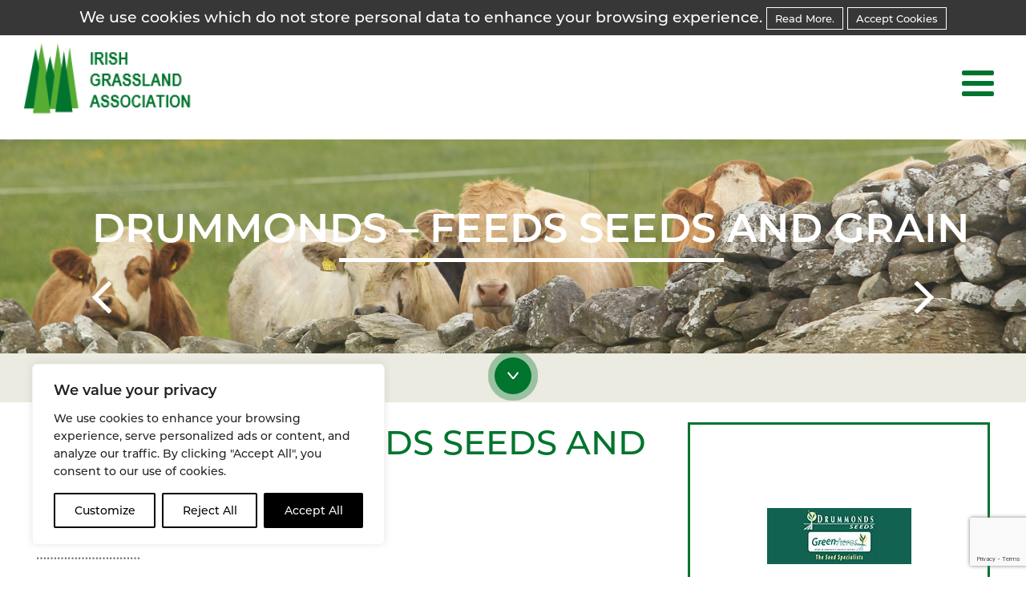

--- FILE ---
content_type: text/html; charset=UTF-8
request_url: https://www.irishgrassland.ie/corporate-member/drummonds_-_feeds_seeds_and_grain/
body_size: 19169
content:
<!DOCTYPE html>
<html>
<head>
	<meta charset="utf-8">
	<title>Drummonds - Feeds Seeds and Grain - The Irish Grassland Association</title>


	<link rel="icon" href="https://www.irishgrassland.ie/wp-content/themes/irish_grassland/assets/imgs/favicon.png">

	<meta name="viewport" content="width=device-width">
	
	<meta name='robots' content='index, follow, max-image-preview:large, max-snippet:-1, max-video-preview:-1' />

	<!-- This site is optimized with the Yoast SEO plugin v26.8 - https://yoast.com/product/yoast-seo-wordpress/ -->
	<link rel="canonical" href="https://www.irishgrassland.ie/corporate-member/drummonds_-_feeds_seeds_and_grain/" />
	<meta property="og:locale" content="en_GB" />
	<meta property="og:type" content="article" />
	<meta property="og:title" content="Drummonds - Feeds Seeds and Grain - The Irish Grassland Association" />
	<meta property="og:description" content="&#8230;&#8230;&#8230;&#8230;&#8230;&#8230;&#8230;&#8230;&#8230;&#8230;" />
	<meta property="og:url" content="https://www.irishgrassland.ie/corporate-member/drummonds_-_feeds_seeds_and_grain/" />
	<meta property="og:site_name" content="The Irish Grassland Association" />
	<meta property="og:image" content="https://www.irishgrassland.ie/wp-content/uploads/2019/02/logo-drummonds.jpg" />
	<meta property="og:image:width" content="180" />
	<meta property="og:image:height" content="70" />
	<meta property="og:image:type" content="image/jpeg" />
	<meta name="twitter:card" content="summary_large_image" />
	<script type="application/ld+json" class="yoast-schema-graph">{"@context":"https://schema.org","@graph":[{"@type":"WebPage","@id":"https://www.irishgrassland.ie/corporate-member/drummonds_-_feeds_seeds_and_grain/","url":"https://www.irishgrassland.ie/corporate-member/drummonds_-_feeds_seeds_and_grain/","name":"Drummonds - Feeds Seeds and Grain - The Irish Grassland Association","isPartOf":{"@id":"https://www.irishgrassland.ie/#website"},"primaryImageOfPage":{"@id":"https://www.irishgrassland.ie/corporate-member/drummonds_-_feeds_seeds_and_grain/#primaryimage"},"image":{"@id":"https://www.irishgrassland.ie/corporate-member/drummonds_-_feeds_seeds_and_grain/#primaryimage"},"thumbnailUrl":"https://www.irishgrassland.ie/wp-content/uploads/2019/02/logo-drummonds.jpg","datePublished":"2018-03-06T00:00:00+00:00","breadcrumb":{"@id":"https://www.irishgrassland.ie/corporate-member/drummonds_-_feeds_seeds_and_grain/#breadcrumb"},"inLanguage":"en-GB","potentialAction":[{"@type":"ReadAction","target":["https://www.irishgrassland.ie/corporate-member/drummonds_-_feeds_seeds_and_grain/"]}]},{"@type":"ImageObject","inLanguage":"en-GB","@id":"https://www.irishgrassland.ie/corporate-member/drummonds_-_feeds_seeds_and_grain/#primaryimage","url":"https://www.irishgrassland.ie/wp-content/uploads/2019/02/logo-drummonds.jpg","contentUrl":"https://www.irishgrassland.ie/wp-content/uploads/2019/02/logo-drummonds.jpg","width":180,"height":70},{"@type":"BreadcrumbList","@id":"https://www.irishgrassland.ie/corporate-member/drummonds_-_feeds_seeds_and_grain/#breadcrumb","itemListElement":[{"@type":"ListItem","position":1,"name":"Home","item":"https://www.irishgrassland.ie/"},{"@type":"ListItem","position":2,"name":"Corp. Members","item":"https://www.irishgrassland.ie/corporate-member/"},{"@type":"ListItem","position":3,"name":"Drummonds &#8211; Feeds Seeds and Grain"}]},{"@type":"WebSite","@id":"https://www.irishgrassland.ie/#website","url":"https://www.irishgrassland.ie/","name":"The Irish Grassland Association","description":"Farming Association, The Irish Grassland Association","potentialAction":[{"@type":"SearchAction","target":{"@type":"EntryPoint","urlTemplate":"https://www.irishgrassland.ie/?s={search_term_string}"},"query-input":{"@type":"PropertyValueSpecification","valueRequired":true,"valueName":"search_term_string"}}],"inLanguage":"en-GB"}]}</script>
	<!-- / Yoast SEO plugin. -->


						<link rel="stylesheet" href="https://maxcdn.bootstrapcdn.com/bootstrap/4.0.0/css/bootstrap.min.css" integrity="sha384-Gn5384xqQ1aoWXA+058RXPxPg6fy4IWvTNh0E263XmFcJlSAwiGgFAW/dAiS6JXm" crossorigin="anonymous">
												<link rel="stylesheet" href="https://use.fontawesome.com/releases/v5.1.0/css/all.css" integrity="sha384-lKuwvrZot6UHsBSfcMvOkWwlCMgc0TaWr+30HWe3a4ltaBwTZhyTEggF5tJv8tbt" crossorigin="anonymous">
						<style id='wp-img-auto-sizes-contain-inline-css' type='text/css'>
img:is([sizes=auto i],[sizes^="auto," i]){contain-intrinsic-size:3000px 1500px}
/*# sourceURL=wp-img-auto-sizes-contain-inline-css */
</style>
<link rel='stylesheet' id='wc-blocks-integration-css' href='https://www.irishgrassland.ie/wp-content/plugins/woocommerce-subscriptions/vendor/woocommerce/subscriptions-core/build/index.css?ver=8.1.1' type='text/css' media='all' />
<style id='wp-block-library-inline-css' type='text/css'>
:root{--wp-block-synced-color:#7a00df;--wp-block-synced-color--rgb:122,0,223;--wp-bound-block-color:var(--wp-block-synced-color);--wp-editor-canvas-background:#ddd;--wp-admin-theme-color:#007cba;--wp-admin-theme-color--rgb:0,124,186;--wp-admin-theme-color-darker-10:#006ba1;--wp-admin-theme-color-darker-10--rgb:0,107,160.5;--wp-admin-theme-color-darker-20:#005a87;--wp-admin-theme-color-darker-20--rgb:0,90,135;--wp-admin-border-width-focus:2px}@media (min-resolution:192dpi){:root{--wp-admin-border-width-focus:1.5px}}.wp-element-button{cursor:pointer}:root .has-very-light-gray-background-color{background-color:#eee}:root .has-very-dark-gray-background-color{background-color:#313131}:root .has-very-light-gray-color{color:#eee}:root .has-very-dark-gray-color{color:#313131}:root .has-vivid-green-cyan-to-vivid-cyan-blue-gradient-background{background:linear-gradient(135deg,#00d084,#0693e3)}:root .has-purple-crush-gradient-background{background:linear-gradient(135deg,#34e2e4,#4721fb 50%,#ab1dfe)}:root .has-hazy-dawn-gradient-background{background:linear-gradient(135deg,#faaca8,#dad0ec)}:root .has-subdued-olive-gradient-background{background:linear-gradient(135deg,#fafae1,#67a671)}:root .has-atomic-cream-gradient-background{background:linear-gradient(135deg,#fdd79a,#004a59)}:root .has-nightshade-gradient-background{background:linear-gradient(135deg,#330968,#31cdcf)}:root .has-midnight-gradient-background{background:linear-gradient(135deg,#020381,#2874fc)}:root{--wp--preset--font-size--normal:16px;--wp--preset--font-size--huge:42px}.has-regular-font-size{font-size:1em}.has-larger-font-size{font-size:2.625em}.has-normal-font-size{font-size:var(--wp--preset--font-size--normal)}.has-huge-font-size{font-size:var(--wp--preset--font-size--huge)}.has-text-align-center{text-align:center}.has-text-align-left{text-align:left}.has-text-align-right{text-align:right}.has-fit-text{white-space:nowrap!important}#end-resizable-editor-section{display:none}.aligncenter{clear:both}.items-justified-left{justify-content:flex-start}.items-justified-center{justify-content:center}.items-justified-right{justify-content:flex-end}.items-justified-space-between{justify-content:space-between}.screen-reader-text{border:0;clip-path:inset(50%);height:1px;margin:-1px;overflow:hidden;padding:0;position:absolute;width:1px;word-wrap:normal!important}.screen-reader-text:focus{background-color:#ddd;clip-path:none;color:#444;display:block;font-size:1em;height:auto;left:5px;line-height:normal;padding:15px 23px 14px;text-decoration:none;top:5px;width:auto;z-index:100000}html :where(.has-border-color){border-style:solid}html :where([style*=border-top-color]){border-top-style:solid}html :where([style*=border-right-color]){border-right-style:solid}html :where([style*=border-bottom-color]){border-bottom-style:solid}html :where([style*=border-left-color]){border-left-style:solid}html :where([style*=border-width]){border-style:solid}html :where([style*=border-top-width]){border-top-style:solid}html :where([style*=border-right-width]){border-right-style:solid}html :where([style*=border-bottom-width]){border-bottom-style:solid}html :where([style*=border-left-width]){border-left-style:solid}html :where(img[class*=wp-image-]){height:auto;max-width:100%}:where(figure){margin:0 0 1em}html :where(.is-position-sticky){--wp-admin--admin-bar--position-offset:var(--wp-admin--admin-bar--height,0px)}@media screen and (max-width:600px){html :where(.is-position-sticky){--wp-admin--admin-bar--position-offset:0px}}

/*# sourceURL=wp-block-library-inline-css */
</style><link rel='stylesheet' id='wc-blocks-style-css' href='https://www.irishgrassland.ie/wp-content/plugins/woocommerce/assets/client/blocks/wc-blocks.css?ver=wc-10.4.3' type='text/css' media='all' />
<style id='global-styles-inline-css' type='text/css'>
:root{--wp--preset--aspect-ratio--square: 1;--wp--preset--aspect-ratio--4-3: 4/3;--wp--preset--aspect-ratio--3-4: 3/4;--wp--preset--aspect-ratio--3-2: 3/2;--wp--preset--aspect-ratio--2-3: 2/3;--wp--preset--aspect-ratio--16-9: 16/9;--wp--preset--aspect-ratio--9-16: 9/16;--wp--preset--color--black: #000000;--wp--preset--color--cyan-bluish-gray: #abb8c3;--wp--preset--color--white: #ffffff;--wp--preset--color--pale-pink: #f78da7;--wp--preset--color--vivid-red: #cf2e2e;--wp--preset--color--luminous-vivid-orange: #ff6900;--wp--preset--color--luminous-vivid-amber: #fcb900;--wp--preset--color--light-green-cyan: #7bdcb5;--wp--preset--color--vivid-green-cyan: #00d084;--wp--preset--color--pale-cyan-blue: #8ed1fc;--wp--preset--color--vivid-cyan-blue: #0693e3;--wp--preset--color--vivid-purple: #9b51e0;--wp--preset--gradient--vivid-cyan-blue-to-vivid-purple: linear-gradient(135deg,rgb(6,147,227) 0%,rgb(155,81,224) 100%);--wp--preset--gradient--light-green-cyan-to-vivid-green-cyan: linear-gradient(135deg,rgb(122,220,180) 0%,rgb(0,208,130) 100%);--wp--preset--gradient--luminous-vivid-amber-to-luminous-vivid-orange: linear-gradient(135deg,rgb(252,185,0) 0%,rgb(255,105,0) 100%);--wp--preset--gradient--luminous-vivid-orange-to-vivid-red: linear-gradient(135deg,rgb(255,105,0) 0%,rgb(207,46,46) 100%);--wp--preset--gradient--very-light-gray-to-cyan-bluish-gray: linear-gradient(135deg,rgb(238,238,238) 0%,rgb(169,184,195) 100%);--wp--preset--gradient--cool-to-warm-spectrum: linear-gradient(135deg,rgb(74,234,220) 0%,rgb(151,120,209) 20%,rgb(207,42,186) 40%,rgb(238,44,130) 60%,rgb(251,105,98) 80%,rgb(254,248,76) 100%);--wp--preset--gradient--blush-light-purple: linear-gradient(135deg,rgb(255,206,236) 0%,rgb(152,150,240) 100%);--wp--preset--gradient--blush-bordeaux: linear-gradient(135deg,rgb(254,205,165) 0%,rgb(254,45,45) 50%,rgb(107,0,62) 100%);--wp--preset--gradient--luminous-dusk: linear-gradient(135deg,rgb(255,203,112) 0%,rgb(199,81,192) 50%,rgb(65,88,208) 100%);--wp--preset--gradient--pale-ocean: linear-gradient(135deg,rgb(255,245,203) 0%,rgb(182,227,212) 50%,rgb(51,167,181) 100%);--wp--preset--gradient--electric-grass: linear-gradient(135deg,rgb(202,248,128) 0%,rgb(113,206,126) 100%);--wp--preset--gradient--midnight: linear-gradient(135deg,rgb(2,3,129) 0%,rgb(40,116,252) 100%);--wp--preset--font-size--small: 13px;--wp--preset--font-size--medium: 20px;--wp--preset--font-size--large: 36px;--wp--preset--font-size--x-large: 42px;--wp--preset--spacing--20: 0.44rem;--wp--preset--spacing--30: 0.67rem;--wp--preset--spacing--40: 1rem;--wp--preset--spacing--50: 1.5rem;--wp--preset--spacing--60: 2.25rem;--wp--preset--spacing--70: 3.38rem;--wp--preset--spacing--80: 5.06rem;--wp--preset--shadow--natural: 6px 6px 9px rgba(0, 0, 0, 0.2);--wp--preset--shadow--deep: 12px 12px 50px rgba(0, 0, 0, 0.4);--wp--preset--shadow--sharp: 6px 6px 0px rgba(0, 0, 0, 0.2);--wp--preset--shadow--outlined: 6px 6px 0px -3px rgb(255, 255, 255), 6px 6px rgb(0, 0, 0);--wp--preset--shadow--crisp: 6px 6px 0px rgb(0, 0, 0);}:where(.is-layout-flex){gap: 0.5em;}:where(.is-layout-grid){gap: 0.5em;}body .is-layout-flex{display: flex;}.is-layout-flex{flex-wrap: wrap;align-items: center;}.is-layout-flex > :is(*, div){margin: 0;}body .is-layout-grid{display: grid;}.is-layout-grid > :is(*, div){margin: 0;}:where(.wp-block-columns.is-layout-flex){gap: 2em;}:where(.wp-block-columns.is-layout-grid){gap: 2em;}:where(.wp-block-post-template.is-layout-flex){gap: 1.25em;}:where(.wp-block-post-template.is-layout-grid){gap: 1.25em;}.has-black-color{color: var(--wp--preset--color--black) !important;}.has-cyan-bluish-gray-color{color: var(--wp--preset--color--cyan-bluish-gray) !important;}.has-white-color{color: var(--wp--preset--color--white) !important;}.has-pale-pink-color{color: var(--wp--preset--color--pale-pink) !important;}.has-vivid-red-color{color: var(--wp--preset--color--vivid-red) !important;}.has-luminous-vivid-orange-color{color: var(--wp--preset--color--luminous-vivid-orange) !important;}.has-luminous-vivid-amber-color{color: var(--wp--preset--color--luminous-vivid-amber) !important;}.has-light-green-cyan-color{color: var(--wp--preset--color--light-green-cyan) !important;}.has-vivid-green-cyan-color{color: var(--wp--preset--color--vivid-green-cyan) !important;}.has-pale-cyan-blue-color{color: var(--wp--preset--color--pale-cyan-blue) !important;}.has-vivid-cyan-blue-color{color: var(--wp--preset--color--vivid-cyan-blue) !important;}.has-vivid-purple-color{color: var(--wp--preset--color--vivid-purple) !important;}.has-black-background-color{background-color: var(--wp--preset--color--black) !important;}.has-cyan-bluish-gray-background-color{background-color: var(--wp--preset--color--cyan-bluish-gray) !important;}.has-white-background-color{background-color: var(--wp--preset--color--white) !important;}.has-pale-pink-background-color{background-color: var(--wp--preset--color--pale-pink) !important;}.has-vivid-red-background-color{background-color: var(--wp--preset--color--vivid-red) !important;}.has-luminous-vivid-orange-background-color{background-color: var(--wp--preset--color--luminous-vivid-orange) !important;}.has-luminous-vivid-amber-background-color{background-color: var(--wp--preset--color--luminous-vivid-amber) !important;}.has-light-green-cyan-background-color{background-color: var(--wp--preset--color--light-green-cyan) !important;}.has-vivid-green-cyan-background-color{background-color: var(--wp--preset--color--vivid-green-cyan) !important;}.has-pale-cyan-blue-background-color{background-color: var(--wp--preset--color--pale-cyan-blue) !important;}.has-vivid-cyan-blue-background-color{background-color: var(--wp--preset--color--vivid-cyan-blue) !important;}.has-vivid-purple-background-color{background-color: var(--wp--preset--color--vivid-purple) !important;}.has-black-border-color{border-color: var(--wp--preset--color--black) !important;}.has-cyan-bluish-gray-border-color{border-color: var(--wp--preset--color--cyan-bluish-gray) !important;}.has-white-border-color{border-color: var(--wp--preset--color--white) !important;}.has-pale-pink-border-color{border-color: var(--wp--preset--color--pale-pink) !important;}.has-vivid-red-border-color{border-color: var(--wp--preset--color--vivid-red) !important;}.has-luminous-vivid-orange-border-color{border-color: var(--wp--preset--color--luminous-vivid-orange) !important;}.has-luminous-vivid-amber-border-color{border-color: var(--wp--preset--color--luminous-vivid-amber) !important;}.has-light-green-cyan-border-color{border-color: var(--wp--preset--color--light-green-cyan) !important;}.has-vivid-green-cyan-border-color{border-color: var(--wp--preset--color--vivid-green-cyan) !important;}.has-pale-cyan-blue-border-color{border-color: var(--wp--preset--color--pale-cyan-blue) !important;}.has-vivid-cyan-blue-border-color{border-color: var(--wp--preset--color--vivid-cyan-blue) !important;}.has-vivid-purple-border-color{border-color: var(--wp--preset--color--vivid-purple) !important;}.has-vivid-cyan-blue-to-vivid-purple-gradient-background{background: var(--wp--preset--gradient--vivid-cyan-blue-to-vivid-purple) !important;}.has-light-green-cyan-to-vivid-green-cyan-gradient-background{background: var(--wp--preset--gradient--light-green-cyan-to-vivid-green-cyan) !important;}.has-luminous-vivid-amber-to-luminous-vivid-orange-gradient-background{background: var(--wp--preset--gradient--luminous-vivid-amber-to-luminous-vivid-orange) !important;}.has-luminous-vivid-orange-to-vivid-red-gradient-background{background: var(--wp--preset--gradient--luminous-vivid-orange-to-vivid-red) !important;}.has-very-light-gray-to-cyan-bluish-gray-gradient-background{background: var(--wp--preset--gradient--very-light-gray-to-cyan-bluish-gray) !important;}.has-cool-to-warm-spectrum-gradient-background{background: var(--wp--preset--gradient--cool-to-warm-spectrum) !important;}.has-blush-light-purple-gradient-background{background: var(--wp--preset--gradient--blush-light-purple) !important;}.has-blush-bordeaux-gradient-background{background: var(--wp--preset--gradient--blush-bordeaux) !important;}.has-luminous-dusk-gradient-background{background: var(--wp--preset--gradient--luminous-dusk) !important;}.has-pale-ocean-gradient-background{background: var(--wp--preset--gradient--pale-ocean) !important;}.has-electric-grass-gradient-background{background: var(--wp--preset--gradient--electric-grass) !important;}.has-midnight-gradient-background{background: var(--wp--preset--gradient--midnight) !important;}.has-small-font-size{font-size: var(--wp--preset--font-size--small) !important;}.has-medium-font-size{font-size: var(--wp--preset--font-size--medium) !important;}.has-large-font-size{font-size: var(--wp--preset--font-size--large) !important;}.has-x-large-font-size{font-size: var(--wp--preset--font-size--x-large) !important;}
/*# sourceURL=global-styles-inline-css */
</style>

<style id='classic-theme-styles-inline-css' type='text/css'>
/*! This file is auto-generated */
.wp-block-button__link{color:#fff;background-color:#32373c;border-radius:9999px;box-shadow:none;text-decoration:none;padding:calc(.667em + 2px) calc(1.333em + 2px);font-size:1.125em}.wp-block-file__button{background:#32373c;color:#fff;text-decoration:none}
/*# sourceURL=/wp-includes/css/classic-themes.min.css */
</style>
<link rel='stylesheet' id='contact-form-7-css' href='https://www.irishgrassland.ie/wp-content/plugins/contact-form-7/includes/css/styles.css?ver=6.1.4' type='text/css' media='all' />
<style id='woocommerce-inline-inline-css' type='text/css'>
.woocommerce form .form-row .required { visibility: visible; }
/*# sourceURL=woocommerce-inline-inline-css */
</style>
<link rel='stylesheet' id='ivory-search-styles-css' href='https://www.irishgrassland.ie/wp-content/plugins/add-search-to-menu/public/css/ivory-search.min.css?ver=5.5.14' type='text/css' media='all' />
<link rel='stylesheet' id='wc-memberships-frontend-css' href='https://www.irishgrassland.ie/wp-content/plugins/woocommerce-memberships/assets/css/frontend/wc-memberships-frontend.min.css?ver=1.8.8' type='text/css' media='all' />
<link rel='stylesheet' id='own-css-css' href='https://www.irishgrassland.ie/wp-content/themes/irish_grassland/assets/css/theme.css?v=2.1' type='text/css' media='all' />
<link rel='stylesheet' id='animate-css' href='https://www.irishgrassland.ie/wp-content/themes/irish_grassland/assets/css/animate.css' type='text/css' media='all' />
<link rel='stylesheet' id='aos-css-css' href='https://www.irishgrassland.ie/wp-content/themes/irish_grassland/assets/vendor/aos/aos.css' type='text/css' media='all' />
<link rel='stylesheet' id='owl-css-css' href='https://www.irishgrassland.ie/wp-content/themes/irish_grassland/assets/vendor/owl-carousel/owl.carousel.css' type='text/css' media='all' />
<link rel='stylesheet' id='main-css-css' href='https://www.irishgrassland.ie/wp-content/themes/irish_grassland/assets/css/main.css?v=3.6' type='text/css' media='all' />
<link rel='stylesheet' id='magnific-css-css' href='https://www.irishgrassland.ie/wp-content/themes/irish_grassland/assets/vendor/magnific/magnific-popup.css' type='text/css' media='all' />
<link rel='stylesheet' id='lightbox-css-css' href='https://www.irishgrassland.ie/wp-content/themes/irish_grassland/assets/vendor/lightbox/css/lightbox.min.css' type='text/css' media='all' />
<link rel='stylesheet' id='wp-add-custom-css-css' href='https://www.irishgrassland.ie?display_custom_css=css&#038;ver=6.9' type='text/css' media='all' />
<script type="text/javascript" id="webtoffee-cookie-consent-js-extra">
/* <![CDATA[ */
var _wccConfig = {"_ipData":[],"_assetsURL":"https://www.irishgrassland.ie/wp-content/plugins/webtoffee-cookie-consent/lite/frontend/images/","_publicURL":"https://www.irishgrassland.ie","_categories":[{"name":"Necessary","slug":"necessary","isNecessary":true,"ccpaDoNotSell":true,"cookies":[],"active":true,"defaultConsent":{"gdpr":true,"ccpa":true},"foundNoCookieScript":false},{"name":"Functional","slug":"functional","isNecessary":false,"ccpaDoNotSell":true,"cookies":[],"active":true,"defaultConsent":{"gdpr":false,"ccpa":false},"foundNoCookieScript":false},{"name":"Analytics","slug":"analytics","isNecessary":false,"ccpaDoNotSell":true,"cookies":[],"active":true,"defaultConsent":{"gdpr":false,"ccpa":false},"foundNoCookieScript":false},{"name":"Performance","slug":"performance","isNecessary":false,"ccpaDoNotSell":true,"cookies":[],"active":true,"defaultConsent":{"gdpr":false,"ccpa":false},"foundNoCookieScript":false},{"name":"Advertisement","slug":"advertisement","isNecessary":false,"ccpaDoNotSell":true,"cookies":[],"active":true,"defaultConsent":{"gdpr":false,"ccpa":false},"foundNoCookieScript":false},{"name":"Others","slug":"others","isNecessary":false,"ccpaDoNotSell":true,"cookies":[],"active":true,"defaultConsent":{"gdpr":false,"ccpa":false},"foundNoCookieScript":false}],"_activeLaw":"gdpr","_rootDomain":"","_block":"1","_showBanner":"1","_bannerConfig":{"GDPR":{"settings":{"type":"box","position":"bottom-left","applicableLaw":"gdpr","preferenceCenter":"center","selectedRegion":"ALL","consentExpiry":365,"shortcodes":[{"key":"wcc_readmore","content":"\u003Ca href=\"#\" class=\"wcc-policy\" aria-label=\"Cookie Policy\" target=\"_blank\" rel=\"noopener\" data-tag=\"readmore-button\"\u003ECookie Policy\u003C/a\u003E","tag":"readmore-button","status":false,"attributes":{"rel":"nofollow","target":"_blank"}},{"key":"wcc_show_desc","content":"\u003Cbutton class=\"wcc-show-desc-btn\" data-tag=\"show-desc-button\" aria-label=\"Show more\"\u003EShow more\u003C/button\u003E","tag":"show-desc-button","status":true,"attributes":[]},{"key":"wcc_hide_desc","content":"\u003Cbutton class=\"wcc-show-desc-btn\" data-tag=\"hide-desc-button\" aria-label=\"Show less\"\u003EShow less\u003C/button\u003E","tag":"hide-desc-button","status":true,"attributes":[]},{"key":"wcc_category_toggle_label","content":"[wcc_{{status}}_category_label] [wcc_preference_{{category_slug}}_title]","tag":"","status":true,"attributes":[]},{"key":"wcc_enable_category_label","content":"Enable","tag":"","status":true,"attributes":[]},{"key":"wcc_disable_category_label","content":"Disable","tag":"","status":true,"attributes":[]},{"key":"wcc_video_placeholder","content":"\u003Cdiv class=\"video-placeholder-normal\" data-tag=\"video-placeholder\" id=\"[UNIQUEID]\"\u003E\u003Cp class=\"video-placeholder-text-normal\" data-tag=\"placeholder-title\"\u003EPlease accept cookies to access this content\u003C/p\u003E\u003C/div\u003E","tag":"","status":true,"attributes":[]},{"key":"wcc_enable_optout_label","content":"Enable","tag":"","status":true,"attributes":[]},{"key":"wcc_disable_optout_label","content":"Disable","tag":"","status":true,"attributes":[]},{"key":"wcc_optout_toggle_label","content":"[wcc_{{status}}_optout_label] [wcc_optout_option_title]","tag":"","status":true,"attributes":[]},{"key":"wcc_optout_option_title","content":"Do Not Sell or Share My Personal Information","tag":"","status":true,"attributes":[]},{"key":"wcc_optout_close_label","content":"Close","tag":"","status":true,"attributes":[]}],"bannerEnabled":true},"behaviours":{"reloadBannerOnAccept":false,"loadAnalyticsByDefault":false,"animations":{"onLoad":"animate","onHide":"sticky"}},"config":{"revisitConsent":{"status":true,"tag":"revisit-consent","position":"bottom-left","meta":{"url":"#"},"styles":[],"elements":{"title":{"type":"text","tag":"revisit-consent-title","status":true,"styles":{"color":"#0056a7"}}}},"preferenceCenter":{"toggle":{"status":true,"tag":"detail-category-toggle","type":"toggle","states":{"active":{"styles":{"background-color":"#000000"}},"inactive":{"styles":{"background-color":"#D0D5D2"}}}},"poweredBy":false},"categoryPreview":{"status":false,"toggle":{"status":true,"tag":"detail-category-preview-toggle","type":"toggle","states":{"active":{"styles":{"background-color":"#000000"}},"inactive":{"styles":{"background-color":"#D0D5D2"}}}}},"videoPlaceholder":{"status":true,"styles":{"background-color":"#000000","border-color":"#000000","color":"#ffffff"}},"readMore":{"status":false,"tag":"readmore-button","type":"link","meta":{"noFollow":true,"newTab":true},"styles":{"color":"#000000","background-color":"transparent","border-color":"transparent"}},"auditTable":{"status":true},"optOption":{"status":true,"toggle":{"status":true,"tag":"optout-option-toggle","type":"toggle","states":{"active":{"styles":{"background-color":"#000000"}},"inactive":{"styles":{"background-color":"#FFFFFF"}}}},"gpcOption":false}}}},"_version":"3.4.1","_logConsent":"1","_tags":[{"tag":"accept-button","styles":{"color":"#FFFFFF","background-color":"#000000","border-color":"#000000"}},{"tag":"reject-button","styles":{"color":"#000000","background-color":"transparent","border-color":"#000000"}},{"tag":"settings-button","styles":{"color":"#000000","background-color":"transparent","border-color":"#000000"}},{"tag":"readmore-button","styles":{"color":"#000000","background-color":"transparent","border-color":"transparent"}},{"tag":"donotsell-button","styles":{"color":"#1863dc","background-color":"transparent","border-color":"transparent"}},{"tag":"accept-button","styles":{"color":"#FFFFFF","background-color":"#000000","border-color":"#000000"}},{"tag":"revisit-consent","styles":[]}],"_rtl":"","_lawSelected":["GDPR"],"_restApiUrl":"https://directory.cookieyes.com/api/v1/ip","_renewConsent":"","_restrictToCA":"","_customEvents":"","_ccpaAllowedRegions":[],"_gdprAllowedRegions":[],"_providersToBlock":[]};
var _wccStyles = {"css":{"GDPR":".wcc-overlay{background: #000000; opacity: 0.4; position: fixed; top: 0; left: 0; width: 100%; height: 100%; z-index: 99999999;}.wcc-hide{display: none;}.wcc-btn-revisit-wrapper{display: flex; padding: 6px; border-radius: 8px; opacity: 0px; background-color:#ffffff; box-shadow: 0px 3px 10px 0px #798da04d;  align-items: center; justify-content: center;   position: fixed; z-index: 999999; cursor: pointer;}.wcc-revisit-bottom-left{bottom: 15px; left: 15px;}.wcc-revisit-bottom-right{bottom: 15px; right: 15px;}.wcc-btn-revisit-wrapper .wcc-btn-revisit{display: flex; align-items: center; justify-content: center; background: none; border: none; cursor: pointer; position: relative; margin: 0; padding: 0;}.wcc-btn-revisit-wrapper .wcc-btn-revisit img{max-width: fit-content; margin: 0; } .wcc-btn-revisit-wrapper .wcc-revisit-help-text{font-size:14px; margin-left:4px; display:none;}.wcc-btn-revisit-wrapper:hover .wcc-revisit-help-text, .wcc-btn-revisit-wrapper:focus-within .wcc-revisit-help-text { display: block;}.wcc-revisit-hide{display: none;}.wcc-preference-btn:hover{cursor:pointer; text-decoration:underline;}.wcc-cookie-audit-table { font-family: inherit; border-collapse: collapse; width: 100%;} .wcc-cookie-audit-table th, .wcc-cookie-audit-table td {text-align: left; padding: 10px; font-size: 12px; color: #000000; word-break: normal; background-color: #d9dfe7; border: 1px solid #cbced6;} .wcc-cookie-audit-table tr:nth-child(2n + 1) td { background: #f1f5fa; }.wcc-consent-container{position: fixed; width: 440px; box-sizing: border-box; z-index: 9999999; border-radius: 6px;}.wcc-consent-container .wcc-consent-bar{background: #ffffff; border: 1px solid; padding: 20px 26px; box-shadow: 0 -1px 10px 0 #acabab4d; border-radius: 6px;}.wcc-box-bottom-left{bottom: 40px; left: 40px;}.wcc-box-bottom-right{bottom: 40px; right: 40px;}.wcc-box-top-left{top: 40px; left: 40px;}.wcc-box-top-right{top: 40px; right: 40px;}.wcc-custom-brand-logo-wrapper .wcc-custom-brand-logo{width: 100px; height: auto; margin: 0 0 12px 0;}.wcc-notice .wcc-title{color: #212121; font-weight: 700; font-size: 18px; line-height: 24px; margin: 0 0 12px 0;}.wcc-notice-des *,.wcc-preference-content-wrapper *,.wcc-accordion-header-des *,.wcc-gpc-wrapper .wcc-gpc-desc *{font-size: 14px;}.wcc-notice-des{color: #212121; font-size: 14px; line-height: 24px; font-weight: 400;}.wcc-notice-des img{height: 25px; width: 25px;}.wcc-consent-bar .wcc-notice-des p,.wcc-gpc-wrapper .wcc-gpc-desc p,.wcc-preference-body-wrapper .wcc-preference-content-wrapper p,.wcc-accordion-header-wrapper .wcc-accordion-header-des p,.wcc-cookie-des-table li div:last-child p{color: inherit; margin-top: 0;}.wcc-notice-des P:last-child,.wcc-preference-content-wrapper p:last-child,.wcc-cookie-des-table li div:last-child p:last-child,.wcc-gpc-wrapper .wcc-gpc-desc p:last-child{margin-bottom: 0;}.wcc-notice-des a.wcc-policy,.wcc-notice-des button.wcc-policy{font-size: 14px; color: #1863dc; white-space: nowrap; cursor: pointer; background: transparent; border: 1px solid; text-decoration: underline;}.wcc-notice-des button.wcc-policy{padding: 0;}.wcc-notice-des a.wcc-policy:focus-visible,.wcc-notice-des button.wcc-policy:focus-visible,.wcc-preference-content-wrapper .wcc-show-desc-btn:focus-visible,.wcc-accordion-header .wcc-accordion-btn:focus-visible,.wcc-preference-header .wcc-btn-close:focus-visible,.wcc-switch input[type=\"checkbox\"]:focus-visible,.wcc-footer-wrapper a:focus-visible,.wcc-btn:focus-visible{outline: 2px solid #1863dc; outline-offset: 2px;}.wcc-btn:focus:not(:focus-visible),.wcc-accordion-header .wcc-accordion-btn:focus:not(:focus-visible),.wcc-preference-content-wrapper .wcc-show-desc-btn:focus:not(:focus-visible),.wcc-btn-revisit-wrapper .wcc-btn-revisit:focus:not(:focus-visible),.wcc-preference-header .wcc-btn-close:focus:not(:focus-visible),.wcc-consent-bar .wcc-banner-btn-close:focus:not(:focus-visible){outline: 0;}button.wcc-show-desc-btn:not(:hover):not(:active){color: #1863dc; background: transparent;}button.wcc-accordion-btn:not(:hover):not(:active),button.wcc-banner-btn-close:not(:hover):not(:active),button.wcc-btn-revisit:not(:hover):not(:active),button.wcc-btn-close:not(:hover):not(:active){background: transparent;}.wcc-consent-bar button:hover,.wcc-modal.wcc-modal-open button:hover,.wcc-consent-bar button:focus,.wcc-modal.wcc-modal-open button:focus{text-decoration: none;}.wcc-notice-btn-wrapper{display: flex; justify-content: flex-start; align-items: center; flex-wrap: wrap; margin-top: 16px;}.wcc-notice-btn-wrapper .wcc-btn{text-shadow: none; box-shadow: none;}.wcc-btn{flex: auto; max-width: 100%; font-size: 14px; font-family: inherit; line-height: 24px; padding: 8px; font-weight: 500; margin: 0 8px 0 0; border-radius: 2px; cursor: pointer; text-align: center; text-transform: none; min-height: 0;}.wcc-btn:hover{opacity: 0.8;}.wcc-btn-customize{color: #1863dc; background: transparent; border: 2px solid #1863dc;}.wcc-btn-reject{color: #1863dc; background: transparent; border: 2px solid #1863dc;}.wcc-btn-accept{background: #1863dc; color: #ffffff; border: 2px solid #1863dc;}.wcc-btn:last-child{margin-right: 0;}@media (max-width: 576px){.wcc-box-bottom-left{bottom: 0; left: 0;}.wcc-box-bottom-right{bottom: 0; right: 0;}.wcc-box-top-left{top: 0; left: 0;}.wcc-box-top-right{top: 0; right: 0;}}@media (max-width: 440px){.wcc-box-bottom-left, .wcc-box-bottom-right, .wcc-box-top-left, .wcc-box-top-right{width: 100%; max-width: 100%;}.wcc-consent-container .wcc-consent-bar{padding: 20px 0;}.wcc-custom-brand-logo-wrapper, .wcc-notice .wcc-title, .wcc-notice-des, .wcc-notice-btn-wrapper{padding: 0 24px;}.wcc-notice-des{max-height: 40vh; overflow-y: scroll;}.wcc-notice-btn-wrapper{flex-direction: column; margin-top: 0;}.wcc-btn{width: 100%; margin: 10px 0 0 0;}.wcc-notice-btn-wrapper .wcc-btn-customize{order: 2;}.wcc-notice-btn-wrapper .wcc-btn-reject{order: 3;}.wcc-notice-btn-wrapper .wcc-btn-accept{order: 1; margin-top: 16px;}}@media (max-width: 352px){.wcc-notice .wcc-title{font-size: 16px;}.wcc-notice-des *{font-size: 12px;}.wcc-notice-des, .wcc-btn{font-size: 12px;}}.wcc-modal.wcc-modal-open{display: flex; visibility: visible; -webkit-transform: translate(-50%, -50%); -moz-transform: translate(-50%, -50%); -ms-transform: translate(-50%, -50%); -o-transform: translate(-50%, -50%); transform: translate(-50%, -50%); top: 50%; left: 50%; transition: all 1s ease;}.wcc-modal{box-shadow: 0 32px 68px rgba(0, 0, 0, 0.3); margin: 0 auto; position: fixed; max-width: 100%; background: #ffffff; top: 50%; box-sizing: border-box; border-radius: 6px; z-index: 999999999; color: #212121; -webkit-transform: translate(-50%, 100%); -moz-transform: translate(-50%, 100%); -ms-transform: translate(-50%, 100%); -o-transform: translate(-50%, 100%); transform: translate(-50%, 100%); visibility: hidden; transition: all 0s ease;}.wcc-preference-center{max-height: 79vh; overflow: hidden; width: 845px; overflow: hidden; flex: 1 1 0; display: flex; flex-direction: column; border-radius: 6px;}.wcc-preference-header{display: flex; align-items: center; justify-content: space-between; padding: 22px 24px; border-bottom: 1px solid;}.wcc-preference-header .wcc-preference-title{font-size: 18px; font-weight: 700; line-height: 24px;}.wcc-google-privacy-url a {text-decoration:none;color: #1863dc;cursor:pointer;} .wcc-preference-header .wcc-btn-close{margin: 0; cursor: pointer; vertical-align: middle; padding: 0; background: none; border: none; width: auto; height: auto; min-height: 0; line-height: 0; text-shadow: none; box-shadow: none;}.wcc-preference-header .wcc-btn-close img{margin: 0; height: 10px; width: 10px;}.wcc-preference-body-wrapper{padding: 0 24px; flex: 1; overflow: auto; box-sizing: border-box;}.wcc-preference-content-wrapper,.wcc-gpc-wrapper .wcc-gpc-desc,.wcc-google-privacy-policy{font-size: 14px; line-height: 24px; font-weight: 400; padding: 12px 0;}.wcc-preference-content-wrapper{border-bottom: 1px solid;}.wcc-preference-content-wrapper img{height: 25px; width: 25px;}.wcc-preference-content-wrapper .wcc-show-desc-btn{font-size: 14px; font-family: inherit; color: #1863dc; text-decoration: none; line-height: 24px; padding: 0; margin: 0; white-space: nowrap; cursor: pointer; background: transparent; border-color: transparent; text-transform: none; min-height: 0; text-shadow: none; box-shadow: none;}.wcc-accordion-wrapper{margin-bottom: 10px;}.wcc-accordion{border-bottom: 1px solid;}.wcc-accordion:last-child{border-bottom: none;}.wcc-accordion .wcc-accordion-item{display: flex; margin-top: 10px;}.wcc-accordion .wcc-accordion-body{display: none;}.wcc-accordion.wcc-accordion-active .wcc-accordion-body{display: block; padding: 0 22px; margin-bottom: 16px;}.wcc-accordion-header-wrapper{cursor: pointer; width: 100%;}.wcc-accordion-item .wcc-accordion-header{display: flex; justify-content: space-between; align-items: center;}.wcc-accordion-header .wcc-accordion-btn{font-size: 16px; font-family: inherit; color: #212121; line-height: 24px; background: none; border: none; font-weight: 700; padding: 0; margin: 0; cursor: pointer; text-transform: none; min-height: 0; text-shadow: none; box-shadow: none;}.wcc-accordion-header .wcc-always-active{color: #008000; font-weight: 600; line-height: 24px; font-size: 14px;}.wcc-accordion-header-des{font-size: 14px; line-height: 24px; margin: 10px 0 16px 0;}.wcc-accordion-chevron{margin-right: 22px; position: relative; cursor: pointer;}.wcc-accordion-chevron-hide{display: none;}.wcc-accordion .wcc-accordion-chevron i::before{content: \"\"; position: absolute; border-right: 1.4px solid; border-bottom: 1.4px solid; border-color: inherit; height: 6px; width: 6px; -webkit-transform: rotate(-45deg); -moz-transform: rotate(-45deg); -ms-transform: rotate(-45deg); -o-transform: rotate(-45deg); transform: rotate(-45deg); transition: all 0.2s ease-in-out; top: 8px;}.wcc-accordion.wcc-accordion-active .wcc-accordion-chevron i::before{-webkit-transform: rotate(45deg); -moz-transform: rotate(45deg); -ms-transform: rotate(45deg); -o-transform: rotate(45deg); transform: rotate(45deg);}.wcc-audit-table{background: #f4f4f4; border-radius: 6px;}.wcc-audit-table .wcc-empty-cookies-text{color: inherit; font-size: 12px; line-height: 24px; margin: 0; padding: 10px;}.wcc-audit-table .wcc-cookie-des-table{font-size: 12px; line-height: 24px; font-weight: normal; padding: 15px 10px; border-bottom: 1px solid; border-bottom-color: inherit; margin: 0;}.wcc-audit-table .wcc-cookie-des-table:last-child{border-bottom: none;}.wcc-audit-table .wcc-cookie-des-table li{list-style-type: none; display: flex; padding: 3px 0;}.wcc-audit-table .wcc-cookie-des-table li:first-child{padding-top: 0;}.wcc-cookie-des-table li div:first-child{width: 100px; font-weight: 600; word-break: break-word; word-wrap: break-word;}.wcc-cookie-des-table li div:last-child{flex: 1; word-break: break-word; word-wrap: break-word; margin-left: 8px;}.wcc-footer-shadow{display: block; width: 100%; height: 40px; background: linear-gradient(180deg, rgba(255, 255, 255, 0) 0%, #ffffff 100%); position: absolute; bottom: calc(100% - 1px);}.wcc-footer-wrapper{position: relative;}.wcc-prefrence-btn-wrapper{display: flex; flex-wrap: wrap; align-items: center; justify-content: center; padding: 22px 24px; border-top: 1px solid;}.wcc-prefrence-btn-wrapper .wcc-btn{flex: auto; max-width: 100%; text-shadow: none; box-shadow: none;}.wcc-btn-preferences{color: #1863dc; background: transparent; border: 2px solid #1863dc;}.wcc-preference-header,.wcc-preference-body-wrapper,.wcc-preference-content-wrapper,.wcc-accordion-wrapper,.wcc-accordion,.wcc-accordion-wrapper,.wcc-footer-wrapper,.wcc-prefrence-btn-wrapper{border-color: inherit;}@media (max-width: 845px){.wcc-modal{max-width: calc(100% - 16px);}}@media (max-width: 576px){.wcc-modal{max-width: 100%;}.wcc-preference-center{max-height: 100vh;}.wcc-prefrence-btn-wrapper{flex-direction: column;}.wcc-accordion.wcc-accordion-active .wcc-accordion-body{padding-right: 0;}.wcc-prefrence-btn-wrapper .wcc-btn{width: 100%; margin: 10px 0 0 0;}.wcc-prefrence-btn-wrapper .wcc-btn-reject{order: 3;}.wcc-prefrence-btn-wrapper .wcc-btn-accept{order: 1; margin-top: 0;}.wcc-prefrence-btn-wrapper .wcc-btn-preferences{order: 2;}}@media (max-width: 425px){.wcc-accordion-chevron{margin-right: 15px;}.wcc-notice-btn-wrapper{margin-top: 0;}.wcc-accordion.wcc-accordion-active .wcc-accordion-body{padding: 0 15px;}}@media (max-width: 352px){.wcc-preference-header .wcc-preference-title{font-size: 16px;}.wcc-preference-header{padding: 16px 24px;}.wcc-preference-content-wrapper *, .wcc-accordion-header-des *{font-size: 12px;}.wcc-preference-content-wrapper, .wcc-preference-content-wrapper .wcc-show-more, .wcc-accordion-header .wcc-always-active, .wcc-accordion-header-des, .wcc-preference-content-wrapper .wcc-show-desc-btn, .wcc-notice-des a.wcc-policy{font-size: 12px;}.wcc-accordion-header .wcc-accordion-btn{font-size: 14px;}}.wcc-switch{display: flex;}.wcc-switch input[type=\"checkbox\"]{position: relative; width: 44px; height: 24px; margin: 0; background: #d0d5d2; -webkit-appearance: none; border-radius: 50px; cursor: pointer; outline: 0; border: none; top: 0;}.wcc-switch input[type=\"checkbox\"]:checked{background: #1863dc;}.wcc-switch input[type=\"checkbox\"]:before{position: absolute; content: \"\"; height: 20px; width: 20px; left: 2px; bottom: 2px; border-radius: 50%; background-color: white; -webkit-transition: 0.4s; transition: 0.4s; margin: 0;}.wcc-switch input[type=\"checkbox\"]:after{display: none;}.wcc-switch input[type=\"checkbox\"]:checked:before{-webkit-transform: translateX(20px); -ms-transform: translateX(20px); transform: translateX(20px);}@media (max-width: 425px){.wcc-switch input[type=\"checkbox\"]{width: 38px; height: 21px;}.wcc-switch input[type=\"checkbox\"]:before{height: 17px; width: 17px;}.wcc-switch input[type=\"checkbox\"]:checked:before{-webkit-transform: translateX(17px); -ms-transform: translateX(17px); transform: translateX(17px);}}.wcc-consent-bar .wcc-banner-btn-close{position: absolute; right: 14px; top: 14px; background: none; border: none; cursor: pointer; padding: 0; margin: 0; min-height: 0; line-height: 0; height: auto; width: auto; text-shadow: none; box-shadow: none;}.wcc-consent-bar .wcc-banner-btn-close img{height: 10px; width: 10px; margin: 0;}.wcc-notice-group{font-size: 14px; line-height: 24px; font-weight: 400; color: #212121;}.wcc-notice-btn-wrapper .wcc-btn-do-not-sell{font-size: 14px; line-height: 24px; padding: 6px 0; margin: 0; font-weight: 500; background: none; border-radius: 2px; border: none; white-space: nowrap; cursor: pointer; text-align: left; color: #1863dc; background: transparent; border-color: transparent; box-shadow: none; text-shadow: none;}.wcc-consent-bar .wcc-banner-btn-close:focus-visible,.wcc-notice-btn-wrapper .wcc-btn-do-not-sell:focus-visible,.wcc-opt-out-btn-wrapper .wcc-btn:focus-visible,.wcc-opt-out-checkbox-wrapper input[type=\"checkbox\"].wcc-opt-out-checkbox:focus-visible{outline: 2px solid #1863dc; outline-offset: 2px;}@media (max-width: 440px){.wcc-consent-container{width: 100%;}}@media (max-width: 352px){.wcc-notice-des a.wcc-policy, .wcc-notice-btn-wrapper .wcc-btn-do-not-sell{font-size: 12px;}}.wcc-opt-out-wrapper{padding: 12px 0;}.wcc-opt-out-wrapper .wcc-opt-out-checkbox-wrapper{display: flex; align-items: center;}.wcc-opt-out-checkbox-wrapper .wcc-opt-out-checkbox-label{font-size: 16px; font-weight: 700; line-height: 24px; margin: 0 0 0 12px; cursor: pointer;}.wcc-opt-out-checkbox-wrapper input[type=\"checkbox\"].wcc-opt-out-checkbox{background-color: #ffffff; border: 1px solid black; width: 20px; height: 18.5px; margin: 0; -webkit-appearance: none; position: relative; display: flex; align-items: center; justify-content: center; border-radius: 2px; cursor: pointer;}.wcc-opt-out-checkbox-wrapper input[type=\"checkbox\"].wcc-opt-out-checkbox:checked{background-color: #1863dc; border: none;}.wcc-opt-out-checkbox-wrapper input[type=\"checkbox\"].wcc-opt-out-checkbox:checked::after{left: 6px; bottom: 4px; width: 7px; height: 13px; border: solid #ffffff; border-width: 0 3px 3px 0; border-radius: 2px; -webkit-transform: rotate(45deg); -ms-transform: rotate(45deg); transform: rotate(45deg); content: \"\"; position: absolute; box-sizing: border-box;}.wcc-opt-out-checkbox-wrapper.wcc-disabled .wcc-opt-out-checkbox-label,.wcc-opt-out-checkbox-wrapper.wcc-disabled input[type=\"checkbox\"].wcc-opt-out-checkbox{cursor: no-drop;}.wcc-gpc-wrapper{margin: 0 0 0 32px;}.wcc-footer-wrapper .wcc-opt-out-btn-wrapper{display: flex; flex-wrap: wrap; align-items: center; justify-content: center; padding: 22px 24px;}.wcc-opt-out-btn-wrapper .wcc-btn{flex: auto; max-width: 100%; text-shadow: none; box-shadow: none;}.wcc-opt-out-btn-wrapper .wcc-btn-cancel{border: 1px solid #dedfe0; background: transparent; color: #858585;}.wcc-opt-out-btn-wrapper .wcc-btn-confirm{background: #1863dc; color: #ffffff; border: 1px solid #1863dc;}@media (max-width: 352px){.wcc-opt-out-checkbox-wrapper .wcc-opt-out-checkbox-label{font-size: 14px;}.wcc-gpc-wrapper .wcc-gpc-desc, .wcc-gpc-wrapper .wcc-gpc-desc *{font-size: 12px;}.wcc-opt-out-checkbox-wrapper input[type=\"checkbox\"].wcc-opt-out-checkbox{width: 16px; height: 16px;}.wcc-opt-out-checkbox-wrapper input[type=\"checkbox\"].wcc-opt-out-checkbox:checked::after{left: 5px; bottom: 4px; width: 3px; height: 9px;}.wcc-gpc-wrapper{margin: 0 0 0 28px;}}.video-placeholder-youtube{background-size: 100% 100%; background-position: center; background-repeat: no-repeat; background-color: #b2b0b059; position: relative; display: flex; align-items: center; justify-content: center; max-width: 100%;}.video-placeholder-text-youtube{text-align: center; align-items: center; padding: 10px 16px; background-color: #000000cc; color: #ffffff; border: 1px solid; border-radius: 2px; cursor: pointer;}.video-placeholder-normal{background-image: url(\"/wp-content/plugins/webtoffee-cookie-consent/lite/frontend/images/placeholder.svg\"); background-size: 80px; background-position: center; background-repeat: no-repeat; background-color: #b2b0b059; position: relative; display: flex; align-items: flex-end; justify-content: center; max-width: 100%;}.video-placeholder-text-normal{align-items: center; padding: 10px 16px; text-align: center; border: 1px solid; border-radius: 2px; cursor: pointer;}.wcc-rtl{direction: rtl; text-align: right;}.wcc-rtl .wcc-banner-btn-close{left: 9px; right: auto;}.wcc-rtl .wcc-notice-btn-wrapper .wcc-btn:last-child{margin-right: 8px;}.wcc-rtl .wcc-notice-btn-wrapper .wcc-btn:first-child{margin-right: 0;}.wcc-rtl .wcc-notice-btn-wrapper{margin-left: 0; margin-right: 15px;}.wcc-rtl .wcc-prefrence-btn-wrapper .wcc-btn{margin-right: 8px;}.wcc-rtl .wcc-prefrence-btn-wrapper .wcc-btn:first-child{margin-right: 0;}.wcc-rtl .wcc-accordion .wcc-accordion-chevron i::before{border: none; border-left: 1.4px solid; border-top: 1.4px solid; left: 12px;}.wcc-rtl .wcc-accordion.wcc-accordion-active .wcc-accordion-chevron i::before{-webkit-transform: rotate(-135deg); -moz-transform: rotate(-135deg); -ms-transform: rotate(-135deg); -o-transform: rotate(-135deg); transform: rotate(-135deg);}@media (max-width: 768px){.wcc-rtl .wcc-notice-btn-wrapper{margin-right: 0;}}@media (max-width: 576px){.wcc-rtl .wcc-notice-btn-wrapper .wcc-btn:last-child{margin-right: 0;}.wcc-rtl .wcc-prefrence-btn-wrapper .wcc-btn{margin-right: 0;}.wcc-rtl .wcc-accordion.wcc-accordion-active .wcc-accordion-body{padding: 0 22px 0 0;}}@media (max-width: 425px){.wcc-rtl .wcc-accordion.wcc-accordion-active .wcc-accordion-body{padding: 0 15px 0 0;}}@media (max-width: 440px){.wcc-consent-bar .wcc-banner-btn-close,.wcc-preference-header .wcc-btn-close{padding: 17px;}.wcc-consent-bar .wcc-banner-btn-close {right: 2px; top: 6px; } .wcc-preference-header{padding: 12px 0 12px 24px;}} @media (min-width: 768px) and (max-width: 1024px) {.wcc-consent-bar .wcc-banner-btn-close,.wcc-preference-header .wcc-btn-close{padding: 17px;}.wcc-consent-bar .wcc-banner-btn-close {right: 2px; top: 6px; } .wcc-preference-header{padding: 12px 0 12px 24px;}}.wcc-rtl .wcc-opt-out-btn-wrapper .wcc-btn{margin-right: 12px;}.wcc-rtl .wcc-opt-out-btn-wrapper .wcc-btn:first-child{margin-right: 0;}.wcc-rtl .wcc-opt-out-checkbox-wrapper .wcc-opt-out-checkbox-label{margin: 0 12px 0 0;}"}};
var _wccApi = {"base":"https://www.irishgrassland.ie/wp-json/wcc/v1/","nonce":"e535f9b2b2"};
var _wccGCMConfig = {"_mode":"advanced","_urlPassthrough":"","_debugMode":"","_redactData":"","_regions":[],"_wccBypass":"","wait_for_update":"500"};
//# sourceURL=webtoffee-cookie-consent-js-extra
/* ]]> */
</script>
<script type="text/javascript" src="https://www.irishgrassland.ie/wp-content/plugins/webtoffee-cookie-consent/lite/frontend/js/script.min.js?ver=3.4.1" id="webtoffee-cookie-consent-js"></script>
<script type="text/javascript" src="https://www.irishgrassland.ie/wp-content/plugins/webtoffee-cookie-consent/lite/frontend/js/gcm.min.js?ver=3.4.1" id="webtoffee-cookie-consent-gcm-js"></script>
<script type="text/javascript" src="https://www.irishgrassland.ie/wp-content/plugins/easy-twitter-feeds/assets/js/widget.js?ver=1.2.11" id="widget-js-js"></script>
<script type="text/javascript" src="https://www.irishgrassland.ie/wp-includes/js/jquery/jquery.min.js?ver=3.7.1" id="jquery-core-js"></script>
<style id="wcc-style-inline">[data-tag]{visibility:hidden;}</style>	<noscript><style>.woocommerce-product-gallery{ opacity: 1 !important; }</style></noscript>
			<style type="text/css" id="wp-custom-css">
			.is-search-icon{
border-top-right-radius: 8px;
	border-bottom-right-radius: 8px;

}
.is-form-style button.is-search-submit{
border-top-right-radius: 8px;
	border-bottom-right-radius: 8px;

}
.is-form-style input.is-search-input{
	border: 0;
border-top-left-radius: 8px;
	border-bottom-left-radius: 8px;
/* height: 50px; */
text-transform: uppercase;
	
}

.is-form-style{max-width: 300px;display:inline-block; margin-left: 10px;}

.is-form-style input.is-search-input{
	font-family: inherit;}


.refine-box{display:flex;justify-content: space-between}

.row{ padding: 0; margin: 0;}


/* 19/06/23 */

.home-news .row:first-of-type .col-lg-7.col-xl-8 .news-block {
    background-size: cover !important;
    height: 400px!important;
}


.member-button{
    background-color: #00742E !important;
    border: 2px solid #57AC33;
    padding: 10px 24px;
    border-radius: 4px;
    font-weight: 600;
    color: #fff;
    margin: 0 20px 0 0px;
    cursor: pointer;
}
.member-button:hover{
  color: #00742E !important;
	background-color:  transparent !important;
}

/* events page image widths*/

@media (min-width: 992px) {
    .page-id-732 .col-lg-4 {
        -webkit-box-flex: 0;
        -ms-flex: 0 0 33.333333%;
        flex: 0 0 50%;
        max-width: 50%;
			margin-top:20px;
    }
}

@media (max-width: 991px) {
    .page-id-732 .col-lg-4 {
  
        max-width: 100%;
			margin-top:20px;
    }
}

img {
    object-fit: cover !important;
}

.page-id-188 .owl-carousel .owl-item  {
    max-height: 400px !important;
}

/* Events page sponsors image size */
.sponsors-block img {
    margin-bottom: 10px;
    height: 100%;
    width: auto;
}

/* Hide member button on checkout */
.woocommerce-checkout a[href="https://www.irishgrassland.ie/membership/register-for-a-membership/"] {
    display: none !important;
}

/* Hide search in header*/
.searchform {
	display: none;
}

/* hide buttons on publications page */
.page-id-192 .three-items-menu {
	display: none;
}

/* Menu width */

header nav ul.navbar-nav {
    flex-direction: row;
    justify-content: right;
    margin-bottom: 20px;
    width: 81%;
    gap: 90px;
	
}

/* General page main heading spacing on mobile */

@media only screen and (max-width: 600px) {
    .slogan {
        top: 50%;
    }
}

/* Videos Beef event 2025 */

 .video-container {
      display: flex;
      flex-wrap: wrap;
      justify-content: space-between;
      gap: 20px;
    }

    .video-item {
      flex: 1 1 calc(20% - 16px); /* 5 videos per row with spacing */
      background-color: #000;
    }

    .video-item video {
      width: 100%;
      height: auto;
      display: block;
    }

    @media (max-width: 1024px) {
      .video-item {
        flex: 1 1 100%;
      }
    }

/* mobile padding */

.section_odd {
    padding-left: 10%;
    padding-right: 1px;
}

@media (max-width: 1320px) {
    .video-grid {
        grid-template-columns: 1fr !important;
    }
}
		</style>
					<style type="text/css">
					.is-form-id-9768 .is-search-submit:focus,
			.is-form-id-9768 .is-search-submit:hover,
			.is-form-id-9768 .is-search-submit,
            .is-form-id-9768 .is-search-icon {
			color: #ffffff !important;            background-color: #cecece !important;            			}
                        	.is-form-id-9768 .is-search-submit path {
					fill: #ffffff !important;            	}
            			.is-form-id-9768 .is-search-input::-webkit-input-placeholder {
			    color: #ffffff !important;
			}
			.is-form-id-9768 .is-search-input:-moz-placeholder {
			    color: #ffffff !important;
			    opacity: 1;
			}
			.is-form-id-9768 .is-search-input::-moz-placeholder {
			    color: #ffffff !important;
			    opacity: 1;
			}
			.is-form-id-9768 .is-search-input:-ms-input-placeholder {
			    color: #ffffff !important;
			}
                        			.is-form-style-1.is-form-id-9768 .is-search-input:focus,
			.is-form-style-1.is-form-id-9768 .is-search-input:hover,
			.is-form-style-1.is-form-id-9768 .is-search-input,
			.is-form-style-2.is-form-id-9768 .is-search-input:focus,
			.is-form-style-2.is-form-id-9768 .is-search-input:hover,
			.is-form-style-2.is-form-id-9768 .is-search-input,
			.is-form-style-3.is-form-id-9768 .is-search-input:focus,
			.is-form-style-3.is-form-id-9768 .is-search-input:hover,
			.is-form-style-3.is-form-id-9768 .is-search-input,
			.is-form-id-9768 .is-search-input:focus,
			.is-form-id-9768 .is-search-input:hover,
			.is-form-id-9768 .is-search-input {
                                color: #ffffff !important;                                                                background-color: #cecece !important;			}
                        			</style>
		<script src="https://www.google.com/recaptcha/api.js?render=6Lfra5oUAAAAAKAdTTNaL_4nBE99NHf2BWhc_Oug"></script>
<style>
.block {display:block;width:100%;height:auto;position:relative;}
.site-max { display:block;position:relative;z-index:1;margin:auto;max-width:1400px}
.site-max80 { display:block;position:relative;z-index:1;margin:auto;max-width:90%}

.site75 {display:inline-block;width:75%;height:auto;vertical-align:top;position:relative}
.site50 {display:inline-block;width:50%;height:auto;vertical-align:top;position:relative}
.site33 {display:inline-block;width:33.33333%;vertical-align:top;position:relative}
.site25 {display:inline-block;width:25%;height:auto;vertical-align:top;position:relative}
.site20 {display:inline-block;width:20%;height:auto;vertical-align:top;position:relative}
.bgwh {background-color:#FFF;}
.bggray {background-color:#FAFAFA;}

.pad10 {padding:10px}.pad30 {padding:30px}

/*layouts*/
.sep-section {padding:2em 0}
.layouts {position:relative;z-index:2;color:#7D7D7D}

.flex-cont {line-height:1.5em;font-size:0.9em;text-align:justify}
.flex-cont .site-max {max-width:1100px}
.flex-cont p {padding:0;margin:0 0 10px 0}
.flex-cont .site50 {padding:0;z-index:2}
.flex-cont .txtside {}




 /*accordion*/
.accordion-sep {margin:0 0 1em 0}
.accordion {display:block;width:100%;height:auto;padding:0.8em 50px 0.8em 1em;cursor:pointer;text-align:left;font-size:1em;border:1px solid #E0E0E0;background-color:#FFF;background-image:url(https://www.irishgrassland.ie/wp-content/themes/irish_grassland/images/accord-bg.png);background-repeat:no-repeat;background-position:98% -53px;}
.active {background-color:#828282;color:#FFF}
.active, .collapsible:hover {background-position:98% 11px;font-weight:700;background-color:#E0E0E0;color:#000}
.accordion-full {display:block;position:relative;padding:0 1em;font-size:0.9em;max-height:0;overflow:hidden;margin-bottom:1em;-webkit-transition:.2s;transition:.2s;}
.accordion-full p {margin:0;padding:0;line-height:1.5em}
.accordion-full li {padding:1em 0}


@media screen and (max-width:768px) { 
.site75,.site50,.site25,.site33

{display:block;width:100%;height:auto}
.navi {display:block;width:100%;height:auto;position:fixed;top:0;left:0;z-index:99999}
.site-max80 {max-width:100%;padding:0 10px}

}

    
</style>
<link rel='stylesheet' id='wc-stripe-blocks-checkout-style-css' href='https://www.irishgrassland.ie/wp-content/plugins/woocommerce-gateway-stripe/build/upe-blocks.css?ver=5149cca93b0373758856' type='text/css' media='all' />
</head>
<body class="wp-singular corp-members-template-default single single-corp-members postid-455 wp-theme-irish_grassland theme-irish_grassland user-registration-page ur-settings-sidebar-show woocommerce-no-js irish_grassland">						

	<header>
		<div class="container">
			<div class="row">
				<div class="col-9 col-lg-2">
					<a class="logo" href="/">
						<img src="https://www.irishgrassland.ie/wp-content/themes/irish_grassland/assets/imgs/logo.png" alt="The Irish Grassland Association">
					</a>
				</div>
				<div class="col-3 col-lg-10">
					<div class="menu-back">
						<div class="menu-container">

							<div class="top-btn">
								<div>
									<div class="header-search">
										<!-- <p class="des-note">Search page to be styled as well, search for "sheep" to see several results</p> -->
										<form role="search" method="get" id="searchform" class="searchform" action="/"><input type="text" name="s" id="s" value="" placeholder="SEARCH" />

											<button id="searchsubmit">
												<svg xmlns="http://www.w3.org/2000/svg" width="21.451" height="21.638" viewBox="0 0 21.451 21.638">
													<path id="Path_585" data-name="Path 585" d="M837.2,993.28a5.757,5.757,0,1,0-1.686,4.122A5.657,5.657,0,0,0,837.2,993.28Zm6.651,10.866a1.551,1.551,0,0,1-.468,1.124,1.728,1.728,0,0,1-1.124.468,1.551,1.551,0,0,1-1.124-.468l-4.4-4.4a9.009,9.009,0,0,1-8.712.843,9.286,9.286,0,0,1-4.871-4.871,8.829,8.829,0,0,1,0-7.119,9.286,9.286,0,0,1,4.871-4.871,8.829,8.829,0,0,1,7.119,0,9.286,9.286,0,0,1,4.871,4.871,9.324,9.324,0,0,1,.749,3.56,9.056,9.056,0,0,1-1.592,5.152l4.4,4.4A6.55,6.55,0,0,1,843.851,1004.146Z" transform="translate(-822.4 -984.1)" fill="#fff"/>
												</svg>
											</button>
											<!-- <input type="submit" id="searchsubmit" value="Search" /> --></form>
										</div>

									</div>


									<div>
										<!--<a class="top-link" href="/events/">Book An Event</a>-->
										<a class="top-link" href="https://www.irishgrassland.ie/events/">Book an Event!</a>
										<!-- <p class="des-note">The modal for this is in the footer</p> -->
									</div>

									<div>
										<!--<a class="top-link" href="/membership/register-for-a-membership/">Become a Member</a>-->
										<a class="top-link" href=""></a>
                                     </div>

													<div>
							<!--<a class="top-link " href="/my-account/" >Member Login</a>-->
							<a class="top-link" href=""></a>
					</div>
										<div>
						<ul class="top-social">
						    <li><a href="https://www.instagram.com/irishgrassland/?hl=en"><i class="fab fa-instagram"></i></a></li>
							<li><a href="https://twitter.com/IrishGrassland"><i class="fab fa-twitter"></i></a></li>
							<li><a href="https://www.facebook.com/IrishGrasslandIGA"><i class="fab fa-facebook-f"></i></a></li>
							<li><a href="https://www.youtube.com/channel/UC8CIT8q0r2GgjrmOGjc4pqA/"><i class="fab fa-youtube"></i></a></li>
						</ul>
					</div>
				</div>

				<div>
					<nav>
						<div id="nav-container" class="header-menu"><ul id="menu-header-menu" class="nav navbar-nav"><li itemscope="itemscope" itemtype="https://www.schema.org/SiteNavigationElement" id="menu-item-204" class="menu-item menu-item-type-post_type menu-item-object-page menu-item-home menu-item-204 nav-item"><a title="Home" href="https://www.irishgrassland.ie/" class="nav-link">Home</a></li>
<li itemscope="itemscope" itemtype="https://www.schema.org/SiteNavigationElement" id="menu-item-205" class="menu-item menu-item-type-post_type menu-item-object-page menu-item-has-children dropdown menu-item-205 nav-item"><a title="About Us" href="#" data-toggle="dropdown" aria-haspopup="true" aria-expanded="false" class="dropdown-toggle nav-link" id="menu-item-dropdown-205">About Us</a>
<ul class="dropdown-menu" aria-labelledby="menu-item-dropdown-205" role="menu">
	<li itemscope="itemscope" itemtype="https://www.schema.org/SiteNavigationElement" id="menu-item-222" class="mobile-only menu-item menu-item-type-post_type menu-item-object-page menu-item-222 nav-item"><a title="About Us" href="https://www.irishgrassland.ie/about-us/" class="dropdown-item">About Us</a></li>
	<li itemscope="itemscope" itemtype="https://www.schema.org/SiteNavigationElement" id="menu-item-208" class="menu-item menu-item-type-post_type menu-item-object-page menu-item-208 nav-item"><a title="Meet the Team" href="https://www.irishgrassland.ie/about-us/meet-the-team/" class="dropdown-item">Meet the Team</a></li>
	<li itemscope="itemscope" itemtype="https://www.schema.org/SiteNavigationElement" id="menu-item-210" class="menu-item menu-item-type-post_type menu-item-object-page menu-item-210 nav-item"><a title="Past Council" href="https://www.irishgrassland.ie/about-us/past-council/" class="dropdown-item">Past Council</a></li>
	<li itemscope="itemscope" itemtype="https://www.schema.org/SiteNavigationElement" id="menu-item-211" class="menu-item menu-item-type-post_type menu-item-object-page menu-item-211 nav-item"><a title="Past Presidents" href="https://www.irishgrassland.ie/about-us/past-president/" class="dropdown-item">Past Presidents</a></li>
	<li itemscope="itemscope" itemtype="https://www.schema.org/SiteNavigationElement" id="menu-item-212" class="menu-item menu-item-type-post_type menu-item-object-page menu-item-212 nav-item"><a title="Rules &#038; Constitution" href="https://www.irishgrassland.ie/about-us/rules-constitution/" class="dropdown-item">Rules &#038; Constitution</a></li>
	<li itemscope="itemscope" itemtype="https://www.schema.org/SiteNavigationElement" id="menu-item-206" class="menu-item menu-item-type-post_type menu-item-object-page menu-item-206 nav-item"><a title="Gallery of Photos" href="https://www.irishgrassland.ie/about-us/gallery-of-photos/" class="dropdown-item">Gallery of Photos</a></li>
	<li itemscope="itemscope" itemtype="https://www.schema.org/SiteNavigationElement" id="menu-item-207" class="menu-item menu-item-type-post_type menu-item-object-page menu-item-207 nav-item"><a title="Gallery of Videos" href="https://www.irishgrassland.ie/about-us/gallery-of-videos/" class="dropdown-item">Gallery of Videos</a></li>
</ul>
</li>
<li itemscope="itemscope" itemtype="https://www.schema.org/SiteNavigationElement" id="menu-item-224" class="menu-item menu-item-type-post_type menu-item-object-page menu-item-224 nav-item"><a title="Publications" href="https://www.irishgrassland.ie/publications/" class="nav-link">Publications</a></li>
<li itemscope="itemscope" itemtype="https://www.schema.org/SiteNavigationElement" id="menu-item-226" class="menu-item menu-item-type-post_type menu-item-object-page menu-item-226 nav-item"><a title="Corporate Members" href="https://www.irishgrassland.ie/membership/corporate-members/" class="nav-link">Corporate Members</a></li>
<li itemscope="itemscope" itemtype="https://www.schema.org/SiteNavigationElement" id="menu-item-228" class="menu-item menu-item-type-post_type menu-item-object-page menu-item-228 nav-item"><a title="Contact" href="https://www.irishgrassland.ie/contact/" class="nav-link">Contact</a></li>
</ul></div>					</nav>
				</div>

				<div class="menu-soc">
					<div class="menu-phone">
						<div>
							<img src="https://www.irishgrassland.ie/wp-content/themes/irish_grassland/assets/imgs/phone.svg" alt="">
						</div>
						<div>
							<a href="tel:0353879626483">(087) 96 26 483
							</a>
						</div>
					</div>
					<ul class="top-social">
						<li><a href="https://twitter.com/IrishGrassland" target="_blank"><i class="fab fa-twitter"></i></a></li>
						<li><a href="https://www.facebook.com/IrishGrasslandIGA/" target="_blank"><i class="fab fa-facebook-f"></i></a></li>
						<li><a href="https://www.instagram.com/irishgrassland/?hl=en"><i class="fab fa-instagram"></i></a></li>
					</ul>
				</div>

			</div>
		</div>
		<div class="btn-menu">
			<div id="toggle" class="">
				<div class="one"></div>
				<div class="two"></div>
				<div class="three"></div>
			</div>
		</div>


	</div>
</div>
</div>
<div class="loggin-text">
</div>

</header>




<div id="home-slider" class="owl-carousel owl-theme">
		<div class="item">
		<section class="top-slider">
		<img src="https://www.irishgrassland.ie/wp-content/uploads/2019/04/slide_event1.jpg">
		
						
									<div class="slogan">
										<h1>Drummonds &#8211; Feeds Seeds and Grain</h1>
										<div class="top-divider"></div>
									</div>
						
			  		
		</section>
	</div>
		<div class="item">
		<section class="top-slider">
		<img src="https://www.irishgrassland.ie/wp-content/uploads/2019/04/slide_beef3.jpg">
		
						
									<div class="slogan">
										<h1>Drummonds &#8211; Feeds Seeds and Grain</h1>
										<div class="top-divider"></div>
									</div>
						
			  		
		</section>
	</div>
		<div class="item">
		<section class="top-slider">
		<img src="https://www.irishgrassland.ie/wp-content/uploads/2019/04/slide_sheep1.jpg">
		
						
									<div class="slogan">
										<h1>Drummonds &#8211; Feeds Seeds and Grain</h1>
										<div class="top-divider"></div>
									</div>
						
			  		
		</section>
	</div>
		<div class="item">
		<section class="top-slider">
		<img src="https://www.irishgrassland.ie/wp-content/uploads/2019/04/slide_members3.jpg">
		
						
									<div class="slogan">
										<h1>Drummonds &#8211; Feeds Seeds and Grain</h1>
										<div class="top-divider"></div>
									</div>
						
			  		
		</section>
	</div>
	</div>





<section class="link-contant">
	<div class="container">
		<div class="row">
			<div class="col-lg-12">
				<div class="flex-center">
					<div>
						<a href="#start_content">
							<div class="arrow-1 animated hinge infinite zoomIn"></div>
							<div class="arrow-btn">
								<img src="https://www.irishgrassland.ie/wp-content/themes/irish_grassland/assets/imgs/arrow-down.svg" alt="">
							</div>
						</a>
					</div>
				</div>
			</div>
		</div>
	</div>
</section>


<div id="start_content" class="start_content"></div><!-- <p class="des-note">This page is single-team.php on the theme root folder</p> -->
		<section class="about-content members-single-content">
			<div class="container">
				<div class="row">
					<!--
					<div class="col-12 col-lg-4 col-xl-3 left_col order-last order-lg-first">
											</div>
						-->
					<div class="col-12 right_col ">
 <div class="members-single-block">
						<div class="row">
							<div class="col-lg-8">
														
						
						<h2>Drummonds &#8211; Feeds Seeds and Grain</h2>
												
						
						
						<p>&#8230;&#8230;&#8230;&#8230;&#8230;&#8230;&#8230;&#8230;&#8230;&#8230;</p>
						
						<a class="btn-back" href="javascript:history.back();">
							<svg xmlns="http://www.w3.org/2000/svg" width="13.981" height="23.768" viewBox="0 0 13.981 23.768">
  <g id="Group_2" data-name="Group 2" transform="translate(176.581 529.268) rotate(180)">
    <path id="Path_628" data-name="Path 628" d="M176.581,517.209a.642.642,0,0,1-.175.524l-11.36,11.36a.874.874,0,0,1-1.049,0l-1.223-1.223a.874.874,0,0,1,0-1.049l9.437-9.437-9.437-9.437a.874.874,0,0,1,0-1.049L164,505.675a.874.874,0,0,1,1.049,0l11.36,11.36C176.581,516.86,176.581,517.034,176.581,517.209Z" transform="translate(0)" fill="#fff"/>
  </g>
</svg>
Back to Corporate Members</a>	
							</div>

							<div class="col-lg-4">
								<div class="members-img">
									<img src="https://www.irishgrassland.ie/wp-content/uploads/2019/02/logo-drummonds.jpg" alt="Drummonds &#8211; Feeds Seeds and Grain" class="img-fluid">	
								</div>
							</div>
						</div>	
</div>
					</div><!-- / right-col -->
				</div><!-- / row -->
			</div><!-- / container -->
		</section>
		
<footer>
	<div class="container">
	
	<div class="row d-lg-none mb-2">
			<div class="col-12 text-center">
					<a class="top-link" href="/events/">Book An Event</a>
			<a class="top-link login_link" href="#login_panel_modal" >Member Login</a>			</div>
	
			
	
	
	</div><!-- / row -->
	
		<div class="row">
			<div class="col-lg-12">
				<ul id="menu-footer-menu" class="nav-footer"><li id="menu-item-200" class="menu-item menu-item-type-post_type menu-item-object-page menu-item-home menu-item-200"><a href="https://www.irishgrassland.ie/">Home</a></li>
<li id="menu-item-202" class="menu-item menu-item-type-post_type menu-item-object-page menu-item-202"><a href="https://www.irishgrassland.ie/cookies-policy/">Cookies Policy</a></li>
<li id="menu-item-203" class="menu-item menu-item-type-post_type menu-item-object-page menu-item-privacy-policy menu-item-203"><a rel="privacy-policy" href="https://www.irishgrassland.ie/privacy-statement/">Privacy Statement</a></li>
<li id="menu-item-201" class="menu-item menu-item-type-post_type menu-item-object-page menu-item-201"><a href="https://www.irishgrassland.ie/contact/">Contact</a></li>
</ul>				<div class="footer-info">
									<p>Irish Grassland Association, Kells, Co. Meath, Ireland</p>
					<p>Opening Hours Monday, Tuesday & Thursday 9am - 2pm Tel: <a href="tel:00353879626483">(087) 96 26 483</a></p>
				</div>
				
      <h4>Web Design & Development By <a href="https://www.flowebdesign.ie/" target="_blank">Flo 
        Web Design</a></h4>
			</div>
		</div>
	</div>
</footer>



	<!-- Modal -->
	<div id="login_panel_modal" class="modal fade" role="dialog">
		<div class="modal-dialog">
			<!-- Modal content-->
			<div class="modal-content">
				<div class="modal-header">
					<button type="button" class="close" data-dismiss="modal">&times;</button>

				</div>
				<div class="modal-body">
					<div class="login_wait" style="display:none;color: white;"><img src="https://www.irishgrassland.ie/wp-content/themes/irish_grassland/assets/imgs/preloader.gif" alt="Please wait">Please wait while we validate your login</div>
					<form id="login" class="ajax-auth" action="login" method="post" onsubmit="return login_user();">
						<style>.field_error{display:none;}</style>
						<h3>LOGIN</h3>
						<p class="status"></p>
						<p class="alert alert-danger errors-layer" style="display:none;"></p>
						<input type="hidden" id="security_login" name="security_login" value="e43e044f28" /><input type="hidden" name="_wp_http_referer" value="/corporate-member/drummonds_-_feeds_seeds_and_grain/" />						<div class="form-group">
							<label for="username_login">Username or Email</label>
							<input id="username_login" type="text" class="required form-control" name="username_login">
							<div class="field_error alert alert-danger">This field is mandatory</div>
						</div>
						<div class="form-group">
							<label for="password_login">Password</label>
							<input id="password_login" type="password" class="required form-control" name="password_login">
							<div class="field_error alert alert-danger">This field is mandatory</div>
						</div>
						<div class="form-group">
							<input name="remember" id="remember" type="checkbox" value="1"> 
							<label for="password_login" class="remember">Remember me</label>
						</div>

						<div class="form-group">
							<button class="btn btn-lg" type="submit">Login</button>

							<br><a class="text-link ml-3" href="/my-account/lost-password/">Click here to reset your password?</a>
						</div>
					</form>
				</div><!-- / modal body -->
			</div><!-- / modal content -->
		</div><!-- / modal dialog -->
	</div><!-- / modal panel -->

	
		





<a href="#" class="damax_backtotop">
	<svg class="mk-svg-icon" data-name="mk-icon-chevron-up" data-cacheid="icon-5a8e959f6f3df" style=" height:16px; width: 16px; " xmlns="http://www.w3.org/2000/svg" viewBox="0 0 1792 1792">
		<path d="M1683 1331l-166 165q-19 19-45 19t-45-19l-531-531-531 531q-19 19-45 19t-45-19l-166-165q-19-19-19-45.5t19-45.5l742-741q19-19 45-19t45 19l742 741q19 19 19 45.5t-19 45.5z"></path>
	</svg>
</a>

<script type="speculationrules">
{"prefetch":[{"source":"document","where":{"and":[{"href_matches":"/*"},{"not":{"href_matches":["/wp-*.php","/wp-admin/*","/wp-content/uploads/*","/wp-content/*","/wp-content/plugins/*","/wp-content/themes/irish_grassland/*","/*\\?(.+)"]}},{"not":{"selector_matches":"a[rel~=\"nofollow\"]"}},{"not":{"selector_matches":".no-prefetch, .no-prefetch a"}}]},"eagerness":"conservative"}]}
</script>
<script id="wccBannerTemplate_GDPR" type="text/template"><div class="wcc-btn-revisit-wrapper wcc-revisit-hide" data-tag="revisit-consent" data-tooltip="Consent Preferences"> <button class="wcc-btn-revisit" aria-label="Consent Preferences"> <img src="https://www.irishgrassland.ie/wp-content/plugins/webtoffee-cookie-consent/lite/frontend/images/revisit.svg" alt="Revisit consent button"> </button> <span class="wcc-revisit-help-text"> Consent Preferences </span></div><div class="wcc-consent-container wcc-hide" role="complementary"> <div class="wcc-consent-bar" data-tag="notice" style="background-color:#FFFFFF;border-color:#f4f4f4;color:#212121">  <div class="wcc-notice"> <p class="wcc-title" data-tag="title" role="heading" aria-level="1" aria-labelledby="We value your privacy" style="color:#212121">We value your privacy</p><div class="wcc-notice-group"> <div class="wcc-notice-des" data-tag="description" aria-describedby='&lt;p&gt;We use cookies to enhance your browsing experience, serve personalized ads or content, and analyze our traffic. By clicking "Accept All", you consent to our use of cookies.&lt;/p&gt;' style="color:#212121"> <p>We use cookies to enhance your browsing experience, serve personalized ads or content, and analyze our traffic. By clicking "Accept All", you consent to our use of cookies.</p> </div><div class="wcc-notice-btn-wrapper" data-tag="notice-buttons"> <button class="wcc-btn wcc-btn-customize" aria-label="Customize" data-tag="settings-button" style="color:#000000;background-color:transparent;border-color:#000000">Customize</button> <button class="wcc-btn wcc-btn-reject" aria-label="Reject All" data-tag="reject-button" style="color:#000000;background-color:transparent;border-color:#000000">Reject All</button> <button class="wcc-btn wcc-btn-accept" aria-label="Accept All" data-tag="accept-button" style="color:#FFFFFF;background-color:#000000;border-color:#000000">Accept All</button>  </div></div></div></div></div><div class="wcc-modal" role="dialog" aria-label="Customize Consent Preferences"> <div class="wcc-preference-center" data-tag="detail" style="color:#212121;background-color:#FFFFFF;border-color:#F4F4F4"> <div class="wcc-preference-header"> <span class="wcc-preference-title" data-tag="detail-title" role="heading" aria-level="1" aria-labelledby="Customize Consent Preferences" style="color:#212121">Customize Consent Preferences</span> <button class="wcc-btn-close" aria-label="Close cookie preference modal" data-tag="detail-close"> <img src="https://www.irishgrassland.ie/wp-content/plugins/webtoffee-cookie-consent/lite/frontend/images/close.svg" alt="Close"> </button> </div><div class="wcc-preference-body-wrapper"> <div class="wcc-preference-content-wrapper" data-tag="detail-description" style="color:#212121"> <p>We use cookies to help you navigate efficiently and perform certain functions. You will find detailed information about all cookies under each consent category below.</p><p>The cookies that are categorized as "Necessary" are stored on your browser as they are essential for enabling the basic functionalities of the site. </p><p>We also use third-party cookies that help us analyze how you use this website, store your preferences, and provide the content and advertisements that are relevant to you. These cookies will only be stored in your browser with your prior consent.</p><p>You can choose to enable or disable some or all of these cookies but disabling some of them may affect your browsing experience.</p> </div> <div class="wcc-google-privacy-policy" data-tag="google-privacy-policy">  </div><div class="wcc-accordion-wrapper" data-tag="detail-categories"> <div class="wcc-accordion" id="wccDetailCategorynecessary" role="button" aria-expanded="false"> <div class="wcc-accordion-item"> <div class="wcc-accordion-chevron"><i class="wcc-chevron-right"></i></div> <div class="wcc-accordion-header-wrapper"> <div class="wcc-accordion-header"><button class="wcc-accordion-btn" aria-label="Necessary" data-tag="detail-category-title" style="color:#212121">Necessary</button><span class="wcc-always-active">Always Active</span> <div class="wcc-switch" data-tag="detail-category-toggle"><input type="checkbox" id="wccSwitchnecessary"></div> </div> <div class="wcc-accordion-header-des" data-tag="detail-category-description" style="color:#212121"> <p>Necessary cookies are required to enable the basic features of this site, such as providing secure log-in or adjusting your consent preferences. These cookies do not store any personally identifiable data.</p></div> </div> </div> <div class="wcc-accordion-body" aria-hidden="true"> <div class="wcc-audit-table" data-tag="audit-table" style="color:#212121;background-color:#f4f4f4;border-color:#ebebeb"><p class="wcc-empty-cookies-text">No cookies to display.</p></div> </div> </div><div class="wcc-accordion" id="wccDetailCategoryfunctional" role="button" aria-expanded="false"> <div class="wcc-accordion-item"> <div class="wcc-accordion-chevron"><i class="wcc-chevron-right"></i></div> <div class="wcc-accordion-header-wrapper"> <div class="wcc-accordion-header"><button class="wcc-accordion-btn" aria-label="Functional" data-tag="detail-category-title" style="color:#212121">Functional</button><span class="wcc-always-active">Always Active</span> <div class="wcc-switch" data-tag="detail-category-toggle"><input type="checkbox" id="wccSwitchfunctional"></div> </div> <div class="wcc-accordion-header-des" data-tag="detail-category-description" style="color:#212121"> <p>Functional cookies help perform certain functionalities like sharing the content of the website on social media platforms, collecting feedback, and other third-party features.</p></div> </div> </div> <div class="wcc-accordion-body" aria-hidden="true"> <div class="wcc-audit-table" data-tag="audit-table" style="color:#212121;background-color:#f4f4f4;border-color:#ebebeb"><p class="wcc-empty-cookies-text">No cookies to display.</p></div> </div> </div><div class="wcc-accordion" id="wccDetailCategoryanalytics" role="button" aria-expanded="false"> <div class="wcc-accordion-item"> <div class="wcc-accordion-chevron"><i class="wcc-chevron-right"></i></div> <div class="wcc-accordion-header-wrapper"> <div class="wcc-accordion-header"><button class="wcc-accordion-btn" aria-label="Analytics" data-tag="detail-category-title" style="color:#212121">Analytics</button><span class="wcc-always-active">Always Active</span> <div class="wcc-switch" data-tag="detail-category-toggle"><input type="checkbox" id="wccSwitchanalytics"></div> </div> <div class="wcc-accordion-header-des" data-tag="detail-category-description" style="color:#212121"> <p>Analytical cookies are used to understand how visitors interact with the website. These cookies help provide information on metrics such as the number of visitors, bounce rate, traffic source, etc.</p></div> </div> </div> <div class="wcc-accordion-body" aria-hidden="true"> <div class="wcc-audit-table" data-tag="audit-table" style="color:#212121;background-color:#f4f4f4;border-color:#ebebeb"><p class="wcc-empty-cookies-text">No cookies to display.</p></div> </div> </div><div class="wcc-accordion" id="wccDetailCategoryperformance" role="button" aria-expanded="false"> <div class="wcc-accordion-item"> <div class="wcc-accordion-chevron"><i class="wcc-chevron-right"></i></div> <div class="wcc-accordion-header-wrapper"> <div class="wcc-accordion-header"><button class="wcc-accordion-btn" aria-label="Performance" data-tag="detail-category-title" style="color:#212121">Performance</button><span class="wcc-always-active">Always Active</span> <div class="wcc-switch" data-tag="detail-category-toggle"><input type="checkbox" id="wccSwitchperformance"></div> </div> <div class="wcc-accordion-header-des" data-tag="detail-category-description" style="color:#212121"> <p>Performance cookies are used to understand and analyze the key performance indexes of the website which helps in delivering a better user experience for the visitors.</p></div> </div> </div> <div class="wcc-accordion-body" aria-hidden="true"> <div class="wcc-audit-table" data-tag="audit-table" style="color:#212121;background-color:#f4f4f4;border-color:#ebebeb"><p class="wcc-empty-cookies-text">No cookies to display.</p></div> </div> </div><div class="wcc-accordion" id="wccDetailCategoryadvertisement" role="button" aria-expanded="false"> <div class="wcc-accordion-item"> <div class="wcc-accordion-chevron"><i class="wcc-chevron-right"></i></div> <div class="wcc-accordion-header-wrapper"> <div class="wcc-accordion-header"><button class="wcc-accordion-btn" aria-label="Advertisement" data-tag="detail-category-title" style="color:#212121">Advertisement</button><span class="wcc-always-active">Always Active</span> <div class="wcc-switch" data-tag="detail-category-toggle"><input type="checkbox" id="wccSwitchadvertisement"></div> </div> <div class="wcc-accordion-header-des" data-tag="detail-category-description" style="color:#212121"> <p>Advertisement cookies are used to provide visitors with customized advertisements based on the pages you visited previously and to analyze the effectiveness of the ad campaigns.</p></div> </div> </div> <div class="wcc-accordion-body" aria-hidden="true"> <div class="wcc-audit-table" data-tag="audit-table" style="color:#212121;background-color:#f4f4f4;border-color:#ebebeb"><p class="wcc-empty-cookies-text">No cookies to display.</p></div> </div> </div><div class="wcc-accordion" id="wccDetailCategoryothers" role="button" aria-expanded="false"> <div class="wcc-accordion-item"> <div class="wcc-accordion-chevron"><i class="wcc-chevron-right"></i></div> <div class="wcc-accordion-header-wrapper"> <div class="wcc-accordion-header"><button class="wcc-accordion-btn" aria-label="Others" data-tag="detail-category-title" style="color:#212121">Others</button><span class="wcc-always-active">Always Active</span> <div class="wcc-switch" data-tag="detail-category-toggle"><input type="checkbox" id="wccSwitchothers"></div> </div> <div class="wcc-accordion-header-des" data-tag="detail-category-description" style="color:#212121"> <p>Other cookies are those that are being identified and have not been classified into any category as yet.</p></div> </div> </div> <div class="wcc-accordion-body" aria-hidden="true"> <div class="wcc-audit-table" data-tag="audit-table" style="color:#212121;background-color:#f4f4f4;border-color:#ebebeb"><p class="wcc-empty-cookies-text">No cookies to display.</p></div> </div> </div> </div></div><div class="wcc-footer-wrapper"> <span class="wcc-footer-shadow"></span> <div class="wcc-prefrence-btn-wrapper" data-tag="detail-buttons"> <button class="wcc-btn wcc-btn-reject" aria-label="Reject All" data-tag="detail-reject-button" style="color:#000000;background-color:transparent;border-color:#000000"> Reject All </button> <button class="wcc-btn wcc-btn-preferences" aria-label="Save My Preferences" data-tag="detail-save-button" style="color:#000000;background-color:transparent;border-color:#000000"> Save My Preferences </button> <button class="wcc-btn wcc-btn-accept" aria-label="Accept All" data-tag="detail-accept-button" style="color:#ffffff;background-color:#000000;border-color:#000000"> Accept All </button> </div></div></div></div><div class="wcc-overlay wcc-hide"></div></script>	<script type='text/javascript'>
		(function () {
			var c = document.body.className;
			c = c.replace(/woocommerce-no-js/, 'woocommerce-js');
			document.body.className = c;
		})();
	</script>
	<script type="text/javascript" src="https://www.irishgrassland.ie/wp-includes/js/dist/hooks.min.js?ver=dd5603f07f9220ed27f1" id="wp-hooks-js"></script>
<script type="text/javascript" src="https://www.irishgrassland.ie/wp-includes/js/dist/i18n.min.js?ver=c26c3dc7bed366793375" id="wp-i18n-js"></script>
<script type="text/javascript" id="wp-i18n-js-after">
/* <![CDATA[ */
wp.i18n.setLocaleData( { 'text direction\u0004ltr': [ 'ltr' ] } );
//# sourceURL=wp-i18n-js-after
/* ]]> */
</script>
<script type="text/javascript" src="https://www.irishgrassland.ie/wp-content/plugins/contact-form-7/includes/swv/js/index.js?ver=6.1.4" id="swv-js"></script>
<script type="text/javascript" id="contact-form-7-js-translations">
/* <![CDATA[ */
( function( domain, translations ) {
	var localeData = translations.locale_data[ domain ] || translations.locale_data.messages;
	localeData[""].domain = domain;
	wp.i18n.setLocaleData( localeData, domain );
} )( "contact-form-7", {"translation-revision-date":"2024-05-21 11:58:24+0000","generator":"GlotPress\/4.0.1","domain":"messages","locale_data":{"messages":{"":{"domain":"messages","plural-forms":"nplurals=2; plural=n != 1;","lang":"en_GB"},"Error:":["Error:"]}},"comment":{"reference":"includes\/js\/index.js"}} );
//# sourceURL=contact-form-7-js-translations
/* ]]> */
</script>
<script type="text/javascript" id="contact-form-7-js-before">
/* <![CDATA[ */
var wpcf7 = {
    "api": {
        "root": "https:\/\/www.irishgrassland.ie\/wp-json\/",
        "namespace": "contact-form-7\/v1"
    }
};
//# sourceURL=contact-form-7-js-before
/* ]]> */
</script>
<script type="text/javascript" src="https://www.irishgrassland.ie/wp-content/plugins/contact-form-7/includes/js/index.js?ver=6.1.4" id="contact-form-7-js"></script>
<script type="text/javascript" id="own-js-js-extra">
/* <![CDATA[ */
var myAjax = {"ajaxurl":"https://www.irishgrassland.ie/wp-admin/admin-ajax.php"};
//# sourceURL=own-js-js-extra
/* ]]> */
</script>
<script type="text/javascript" src="https://www.irishgrassland.ie/wp-content/themes/irish_grassland/assets/js/scripts.js?v=2.9" id="own-js-js"></script>
<script type="text/javascript" src="https://www.irishgrassland.ie/wp-content/themes/irish_grassland/assets/vendor/aos/aos.js" id="aos-js-js"></script>
<script type="text/javascript" src="https://www.irishgrassland.ie/wp-content/themes/irish_grassland/assets/vendor/owl-carousel/owl.carousel.min.js" id="owl-js-js"></script>
<script type="text/javascript" src="https://www.irishgrassland.ie/wp-content/themes/irish_grassland/assets/js/main.js" id="main-js-js"></script>
<script type="text/javascript" src="https://www.irishgrassland.ie/wp-content/themes/irish_grassland/assets/vendor/magnific/jquery.magnific-popup.min.js" id="magnific-js-js"></script>
<script type="text/javascript" src="https://www.irishgrassland.ie/wp-content/themes/irish_grassland/assets/js/jquery.matchHeight.min.js" id="matchHeight-js-js"></script>
<script type="text/javascript" src="https://www.irishgrassland.ie/wp-content/themes/irish_grassland/assets/vendor/cycle2/jquery.cycle2_complete.min.js" id="cycle2-js"></script>
<script type="text/javascript" src="https://www.irishgrassland.ie/wp-content/themes/irish_grassland/assets/vendor/lightbox/js/lightbox.min.js" id="lightbox-js"></script>
<script type="text/javascript" src="https://www.irishgrassland.ie/wp-content/plugins/woocommerce/assets/js/sourcebuster/sourcebuster.min.js?ver=10.4.3" id="sourcebuster-js-js"></script>
<script type="text/javascript" id="wc-order-attribution-js-extra">
/* <![CDATA[ */
var wc_order_attribution = {"params":{"lifetime":1.0000000000000000818030539140313095458623138256371021270751953125e-5,"session":30,"base64":false,"ajaxurl":"https://www.irishgrassland.ie/wp-admin/admin-ajax.php","prefix":"wc_order_attribution_","allowTracking":true},"fields":{"source_type":"current.typ","referrer":"current_add.rf","utm_campaign":"current.cmp","utm_source":"current.src","utm_medium":"current.mdm","utm_content":"current.cnt","utm_id":"current.id","utm_term":"current.trm","utm_source_platform":"current.plt","utm_creative_format":"current.fmt","utm_marketing_tactic":"current.tct","session_entry":"current_add.ep","session_start_time":"current_add.fd","session_pages":"session.pgs","session_count":"udata.vst","user_agent":"udata.uag"}};
//# sourceURL=wc-order-attribution-js-extra
/* ]]> */
</script>
<script type="text/javascript" src="https://www.irishgrassland.ie/wp-content/plugins/woocommerce/assets/js/frontend/order-attribution.min.js?ver=10.4.3" id="wc-order-attribution-js"></script>
<script type="text/javascript" src="https://www.google.com/recaptcha/api.js?render=6Lc_MTorAAAAAD-qcZdXD0xYScd66O0WdqpT-vkT&amp;ver=3.0" id="google-recaptcha-js"></script>
<script type="text/javascript" src="https://www.irishgrassland.ie/wp-includes/js/dist/vendor/wp-polyfill.min.js?ver=3.15.0" id="wp-polyfill-js"></script>
<script type="text/javascript" id="wpcf7-recaptcha-js-before">
/* <![CDATA[ */
var wpcf7_recaptcha = {
    "sitekey": "6Lc_MTorAAAAAD-qcZdXD0xYScd66O0WdqpT-vkT",
    "actions": {
        "homepage": "homepage",
        "contactform": "contactform"
    }
};
//# sourceURL=wpcf7-recaptcha-js-before
/* ]]> */
</script>
<script type="text/javascript" src="https://www.irishgrassland.ie/wp-content/plugins/contact-form-7/modules/recaptcha/index.js?ver=6.1.4" id="wpcf7-recaptcha-js"></script>
<script type="text/javascript" id="ivory-search-scripts-js-extra">
/* <![CDATA[ */
var IvorySearchVars = {"is_analytics_enabled":"1"};
//# sourceURL=ivory-search-scripts-js-extra
/* ]]> */
</script>
<script type="text/javascript" src="https://www.irishgrassland.ie/wp-content/plugins/add-search-to-menu/public/js/ivory-search.min.js?ver=5.5.14" id="ivory-search-scripts-js"></script>
						<script src="https://maxcdn.bootstrapcdn.com/bootstrap/4.0.0/js/bootstrap.min.js" integrity="sha384-JZR6Spejh4U02d8jOt6vLEHfe/JQGiRRSQQxSfFWpi1MquVdAyjUar5+76PVCmYl" crossorigin="anonymous"></script>
						

<!-- Default Statcounter code for Irishgrassland.com
http://www.irishgrassland.ie -->
<script type="text/javascript">
var sc_project=9810138; 
var sc_invisible=1; 
var sc_security="530699d1"; 
</script>
<script type="text/javascript"
src="https://www.statcounter.com/counter/counter.js"
async></script>
<noscript><div class="statcounter"><a title="real time web
analytics" href="http://statcounter.com/"
target="_blank"><img class="statcounter"
src="//c.statcounter.com/9810138/0/530699d1/1/" alt="real
time web analytics"></a></div></noscript>
<!-- End of Statcounter Code -->

</body>
</html>


--- FILE ---
content_type: text/html; charset=utf-8
request_url: https://www.google.com/recaptcha/api2/anchor?ar=1&k=6Lfra5oUAAAAAKAdTTNaL_4nBE99NHf2BWhc_Oug&co=aHR0cHM6Ly93d3cuaXJpc2hncmFzc2xhbmQuaWU6NDQz&hl=en&v=PoyoqOPhxBO7pBk68S4YbpHZ&size=invisible&anchor-ms=20000&execute-ms=30000&cb=9hnoucic0wd8
body_size: 48499
content:
<!DOCTYPE HTML><html dir="ltr" lang="en"><head><meta http-equiv="Content-Type" content="text/html; charset=UTF-8">
<meta http-equiv="X-UA-Compatible" content="IE=edge">
<title>reCAPTCHA</title>
<style type="text/css">
/* cyrillic-ext */
@font-face {
  font-family: 'Roboto';
  font-style: normal;
  font-weight: 400;
  font-stretch: 100%;
  src: url(//fonts.gstatic.com/s/roboto/v48/KFO7CnqEu92Fr1ME7kSn66aGLdTylUAMa3GUBHMdazTgWw.woff2) format('woff2');
  unicode-range: U+0460-052F, U+1C80-1C8A, U+20B4, U+2DE0-2DFF, U+A640-A69F, U+FE2E-FE2F;
}
/* cyrillic */
@font-face {
  font-family: 'Roboto';
  font-style: normal;
  font-weight: 400;
  font-stretch: 100%;
  src: url(//fonts.gstatic.com/s/roboto/v48/KFO7CnqEu92Fr1ME7kSn66aGLdTylUAMa3iUBHMdazTgWw.woff2) format('woff2');
  unicode-range: U+0301, U+0400-045F, U+0490-0491, U+04B0-04B1, U+2116;
}
/* greek-ext */
@font-face {
  font-family: 'Roboto';
  font-style: normal;
  font-weight: 400;
  font-stretch: 100%;
  src: url(//fonts.gstatic.com/s/roboto/v48/KFO7CnqEu92Fr1ME7kSn66aGLdTylUAMa3CUBHMdazTgWw.woff2) format('woff2');
  unicode-range: U+1F00-1FFF;
}
/* greek */
@font-face {
  font-family: 'Roboto';
  font-style: normal;
  font-weight: 400;
  font-stretch: 100%;
  src: url(//fonts.gstatic.com/s/roboto/v48/KFO7CnqEu92Fr1ME7kSn66aGLdTylUAMa3-UBHMdazTgWw.woff2) format('woff2');
  unicode-range: U+0370-0377, U+037A-037F, U+0384-038A, U+038C, U+038E-03A1, U+03A3-03FF;
}
/* math */
@font-face {
  font-family: 'Roboto';
  font-style: normal;
  font-weight: 400;
  font-stretch: 100%;
  src: url(//fonts.gstatic.com/s/roboto/v48/KFO7CnqEu92Fr1ME7kSn66aGLdTylUAMawCUBHMdazTgWw.woff2) format('woff2');
  unicode-range: U+0302-0303, U+0305, U+0307-0308, U+0310, U+0312, U+0315, U+031A, U+0326-0327, U+032C, U+032F-0330, U+0332-0333, U+0338, U+033A, U+0346, U+034D, U+0391-03A1, U+03A3-03A9, U+03B1-03C9, U+03D1, U+03D5-03D6, U+03F0-03F1, U+03F4-03F5, U+2016-2017, U+2034-2038, U+203C, U+2040, U+2043, U+2047, U+2050, U+2057, U+205F, U+2070-2071, U+2074-208E, U+2090-209C, U+20D0-20DC, U+20E1, U+20E5-20EF, U+2100-2112, U+2114-2115, U+2117-2121, U+2123-214F, U+2190, U+2192, U+2194-21AE, U+21B0-21E5, U+21F1-21F2, U+21F4-2211, U+2213-2214, U+2216-22FF, U+2308-230B, U+2310, U+2319, U+231C-2321, U+2336-237A, U+237C, U+2395, U+239B-23B7, U+23D0, U+23DC-23E1, U+2474-2475, U+25AF, U+25B3, U+25B7, U+25BD, U+25C1, U+25CA, U+25CC, U+25FB, U+266D-266F, U+27C0-27FF, U+2900-2AFF, U+2B0E-2B11, U+2B30-2B4C, U+2BFE, U+3030, U+FF5B, U+FF5D, U+1D400-1D7FF, U+1EE00-1EEFF;
}
/* symbols */
@font-face {
  font-family: 'Roboto';
  font-style: normal;
  font-weight: 400;
  font-stretch: 100%;
  src: url(//fonts.gstatic.com/s/roboto/v48/KFO7CnqEu92Fr1ME7kSn66aGLdTylUAMaxKUBHMdazTgWw.woff2) format('woff2');
  unicode-range: U+0001-000C, U+000E-001F, U+007F-009F, U+20DD-20E0, U+20E2-20E4, U+2150-218F, U+2190, U+2192, U+2194-2199, U+21AF, U+21E6-21F0, U+21F3, U+2218-2219, U+2299, U+22C4-22C6, U+2300-243F, U+2440-244A, U+2460-24FF, U+25A0-27BF, U+2800-28FF, U+2921-2922, U+2981, U+29BF, U+29EB, U+2B00-2BFF, U+4DC0-4DFF, U+FFF9-FFFB, U+10140-1018E, U+10190-1019C, U+101A0, U+101D0-101FD, U+102E0-102FB, U+10E60-10E7E, U+1D2C0-1D2D3, U+1D2E0-1D37F, U+1F000-1F0FF, U+1F100-1F1AD, U+1F1E6-1F1FF, U+1F30D-1F30F, U+1F315, U+1F31C, U+1F31E, U+1F320-1F32C, U+1F336, U+1F378, U+1F37D, U+1F382, U+1F393-1F39F, U+1F3A7-1F3A8, U+1F3AC-1F3AF, U+1F3C2, U+1F3C4-1F3C6, U+1F3CA-1F3CE, U+1F3D4-1F3E0, U+1F3ED, U+1F3F1-1F3F3, U+1F3F5-1F3F7, U+1F408, U+1F415, U+1F41F, U+1F426, U+1F43F, U+1F441-1F442, U+1F444, U+1F446-1F449, U+1F44C-1F44E, U+1F453, U+1F46A, U+1F47D, U+1F4A3, U+1F4B0, U+1F4B3, U+1F4B9, U+1F4BB, U+1F4BF, U+1F4C8-1F4CB, U+1F4D6, U+1F4DA, U+1F4DF, U+1F4E3-1F4E6, U+1F4EA-1F4ED, U+1F4F7, U+1F4F9-1F4FB, U+1F4FD-1F4FE, U+1F503, U+1F507-1F50B, U+1F50D, U+1F512-1F513, U+1F53E-1F54A, U+1F54F-1F5FA, U+1F610, U+1F650-1F67F, U+1F687, U+1F68D, U+1F691, U+1F694, U+1F698, U+1F6AD, U+1F6B2, U+1F6B9-1F6BA, U+1F6BC, U+1F6C6-1F6CF, U+1F6D3-1F6D7, U+1F6E0-1F6EA, U+1F6F0-1F6F3, U+1F6F7-1F6FC, U+1F700-1F7FF, U+1F800-1F80B, U+1F810-1F847, U+1F850-1F859, U+1F860-1F887, U+1F890-1F8AD, U+1F8B0-1F8BB, U+1F8C0-1F8C1, U+1F900-1F90B, U+1F93B, U+1F946, U+1F984, U+1F996, U+1F9E9, U+1FA00-1FA6F, U+1FA70-1FA7C, U+1FA80-1FA89, U+1FA8F-1FAC6, U+1FACE-1FADC, U+1FADF-1FAE9, U+1FAF0-1FAF8, U+1FB00-1FBFF;
}
/* vietnamese */
@font-face {
  font-family: 'Roboto';
  font-style: normal;
  font-weight: 400;
  font-stretch: 100%;
  src: url(//fonts.gstatic.com/s/roboto/v48/KFO7CnqEu92Fr1ME7kSn66aGLdTylUAMa3OUBHMdazTgWw.woff2) format('woff2');
  unicode-range: U+0102-0103, U+0110-0111, U+0128-0129, U+0168-0169, U+01A0-01A1, U+01AF-01B0, U+0300-0301, U+0303-0304, U+0308-0309, U+0323, U+0329, U+1EA0-1EF9, U+20AB;
}
/* latin-ext */
@font-face {
  font-family: 'Roboto';
  font-style: normal;
  font-weight: 400;
  font-stretch: 100%;
  src: url(//fonts.gstatic.com/s/roboto/v48/KFO7CnqEu92Fr1ME7kSn66aGLdTylUAMa3KUBHMdazTgWw.woff2) format('woff2');
  unicode-range: U+0100-02BA, U+02BD-02C5, U+02C7-02CC, U+02CE-02D7, U+02DD-02FF, U+0304, U+0308, U+0329, U+1D00-1DBF, U+1E00-1E9F, U+1EF2-1EFF, U+2020, U+20A0-20AB, U+20AD-20C0, U+2113, U+2C60-2C7F, U+A720-A7FF;
}
/* latin */
@font-face {
  font-family: 'Roboto';
  font-style: normal;
  font-weight: 400;
  font-stretch: 100%;
  src: url(//fonts.gstatic.com/s/roboto/v48/KFO7CnqEu92Fr1ME7kSn66aGLdTylUAMa3yUBHMdazQ.woff2) format('woff2');
  unicode-range: U+0000-00FF, U+0131, U+0152-0153, U+02BB-02BC, U+02C6, U+02DA, U+02DC, U+0304, U+0308, U+0329, U+2000-206F, U+20AC, U+2122, U+2191, U+2193, U+2212, U+2215, U+FEFF, U+FFFD;
}
/* cyrillic-ext */
@font-face {
  font-family: 'Roboto';
  font-style: normal;
  font-weight: 500;
  font-stretch: 100%;
  src: url(//fonts.gstatic.com/s/roboto/v48/KFO7CnqEu92Fr1ME7kSn66aGLdTylUAMa3GUBHMdazTgWw.woff2) format('woff2');
  unicode-range: U+0460-052F, U+1C80-1C8A, U+20B4, U+2DE0-2DFF, U+A640-A69F, U+FE2E-FE2F;
}
/* cyrillic */
@font-face {
  font-family: 'Roboto';
  font-style: normal;
  font-weight: 500;
  font-stretch: 100%;
  src: url(//fonts.gstatic.com/s/roboto/v48/KFO7CnqEu92Fr1ME7kSn66aGLdTylUAMa3iUBHMdazTgWw.woff2) format('woff2');
  unicode-range: U+0301, U+0400-045F, U+0490-0491, U+04B0-04B1, U+2116;
}
/* greek-ext */
@font-face {
  font-family: 'Roboto';
  font-style: normal;
  font-weight: 500;
  font-stretch: 100%;
  src: url(//fonts.gstatic.com/s/roboto/v48/KFO7CnqEu92Fr1ME7kSn66aGLdTylUAMa3CUBHMdazTgWw.woff2) format('woff2');
  unicode-range: U+1F00-1FFF;
}
/* greek */
@font-face {
  font-family: 'Roboto';
  font-style: normal;
  font-weight: 500;
  font-stretch: 100%;
  src: url(//fonts.gstatic.com/s/roboto/v48/KFO7CnqEu92Fr1ME7kSn66aGLdTylUAMa3-UBHMdazTgWw.woff2) format('woff2');
  unicode-range: U+0370-0377, U+037A-037F, U+0384-038A, U+038C, U+038E-03A1, U+03A3-03FF;
}
/* math */
@font-face {
  font-family: 'Roboto';
  font-style: normal;
  font-weight: 500;
  font-stretch: 100%;
  src: url(//fonts.gstatic.com/s/roboto/v48/KFO7CnqEu92Fr1ME7kSn66aGLdTylUAMawCUBHMdazTgWw.woff2) format('woff2');
  unicode-range: U+0302-0303, U+0305, U+0307-0308, U+0310, U+0312, U+0315, U+031A, U+0326-0327, U+032C, U+032F-0330, U+0332-0333, U+0338, U+033A, U+0346, U+034D, U+0391-03A1, U+03A3-03A9, U+03B1-03C9, U+03D1, U+03D5-03D6, U+03F0-03F1, U+03F4-03F5, U+2016-2017, U+2034-2038, U+203C, U+2040, U+2043, U+2047, U+2050, U+2057, U+205F, U+2070-2071, U+2074-208E, U+2090-209C, U+20D0-20DC, U+20E1, U+20E5-20EF, U+2100-2112, U+2114-2115, U+2117-2121, U+2123-214F, U+2190, U+2192, U+2194-21AE, U+21B0-21E5, U+21F1-21F2, U+21F4-2211, U+2213-2214, U+2216-22FF, U+2308-230B, U+2310, U+2319, U+231C-2321, U+2336-237A, U+237C, U+2395, U+239B-23B7, U+23D0, U+23DC-23E1, U+2474-2475, U+25AF, U+25B3, U+25B7, U+25BD, U+25C1, U+25CA, U+25CC, U+25FB, U+266D-266F, U+27C0-27FF, U+2900-2AFF, U+2B0E-2B11, U+2B30-2B4C, U+2BFE, U+3030, U+FF5B, U+FF5D, U+1D400-1D7FF, U+1EE00-1EEFF;
}
/* symbols */
@font-face {
  font-family: 'Roboto';
  font-style: normal;
  font-weight: 500;
  font-stretch: 100%;
  src: url(//fonts.gstatic.com/s/roboto/v48/KFO7CnqEu92Fr1ME7kSn66aGLdTylUAMaxKUBHMdazTgWw.woff2) format('woff2');
  unicode-range: U+0001-000C, U+000E-001F, U+007F-009F, U+20DD-20E0, U+20E2-20E4, U+2150-218F, U+2190, U+2192, U+2194-2199, U+21AF, U+21E6-21F0, U+21F3, U+2218-2219, U+2299, U+22C4-22C6, U+2300-243F, U+2440-244A, U+2460-24FF, U+25A0-27BF, U+2800-28FF, U+2921-2922, U+2981, U+29BF, U+29EB, U+2B00-2BFF, U+4DC0-4DFF, U+FFF9-FFFB, U+10140-1018E, U+10190-1019C, U+101A0, U+101D0-101FD, U+102E0-102FB, U+10E60-10E7E, U+1D2C0-1D2D3, U+1D2E0-1D37F, U+1F000-1F0FF, U+1F100-1F1AD, U+1F1E6-1F1FF, U+1F30D-1F30F, U+1F315, U+1F31C, U+1F31E, U+1F320-1F32C, U+1F336, U+1F378, U+1F37D, U+1F382, U+1F393-1F39F, U+1F3A7-1F3A8, U+1F3AC-1F3AF, U+1F3C2, U+1F3C4-1F3C6, U+1F3CA-1F3CE, U+1F3D4-1F3E0, U+1F3ED, U+1F3F1-1F3F3, U+1F3F5-1F3F7, U+1F408, U+1F415, U+1F41F, U+1F426, U+1F43F, U+1F441-1F442, U+1F444, U+1F446-1F449, U+1F44C-1F44E, U+1F453, U+1F46A, U+1F47D, U+1F4A3, U+1F4B0, U+1F4B3, U+1F4B9, U+1F4BB, U+1F4BF, U+1F4C8-1F4CB, U+1F4D6, U+1F4DA, U+1F4DF, U+1F4E3-1F4E6, U+1F4EA-1F4ED, U+1F4F7, U+1F4F9-1F4FB, U+1F4FD-1F4FE, U+1F503, U+1F507-1F50B, U+1F50D, U+1F512-1F513, U+1F53E-1F54A, U+1F54F-1F5FA, U+1F610, U+1F650-1F67F, U+1F687, U+1F68D, U+1F691, U+1F694, U+1F698, U+1F6AD, U+1F6B2, U+1F6B9-1F6BA, U+1F6BC, U+1F6C6-1F6CF, U+1F6D3-1F6D7, U+1F6E0-1F6EA, U+1F6F0-1F6F3, U+1F6F7-1F6FC, U+1F700-1F7FF, U+1F800-1F80B, U+1F810-1F847, U+1F850-1F859, U+1F860-1F887, U+1F890-1F8AD, U+1F8B0-1F8BB, U+1F8C0-1F8C1, U+1F900-1F90B, U+1F93B, U+1F946, U+1F984, U+1F996, U+1F9E9, U+1FA00-1FA6F, U+1FA70-1FA7C, U+1FA80-1FA89, U+1FA8F-1FAC6, U+1FACE-1FADC, U+1FADF-1FAE9, U+1FAF0-1FAF8, U+1FB00-1FBFF;
}
/* vietnamese */
@font-face {
  font-family: 'Roboto';
  font-style: normal;
  font-weight: 500;
  font-stretch: 100%;
  src: url(//fonts.gstatic.com/s/roboto/v48/KFO7CnqEu92Fr1ME7kSn66aGLdTylUAMa3OUBHMdazTgWw.woff2) format('woff2');
  unicode-range: U+0102-0103, U+0110-0111, U+0128-0129, U+0168-0169, U+01A0-01A1, U+01AF-01B0, U+0300-0301, U+0303-0304, U+0308-0309, U+0323, U+0329, U+1EA0-1EF9, U+20AB;
}
/* latin-ext */
@font-face {
  font-family: 'Roboto';
  font-style: normal;
  font-weight: 500;
  font-stretch: 100%;
  src: url(//fonts.gstatic.com/s/roboto/v48/KFO7CnqEu92Fr1ME7kSn66aGLdTylUAMa3KUBHMdazTgWw.woff2) format('woff2');
  unicode-range: U+0100-02BA, U+02BD-02C5, U+02C7-02CC, U+02CE-02D7, U+02DD-02FF, U+0304, U+0308, U+0329, U+1D00-1DBF, U+1E00-1E9F, U+1EF2-1EFF, U+2020, U+20A0-20AB, U+20AD-20C0, U+2113, U+2C60-2C7F, U+A720-A7FF;
}
/* latin */
@font-face {
  font-family: 'Roboto';
  font-style: normal;
  font-weight: 500;
  font-stretch: 100%;
  src: url(//fonts.gstatic.com/s/roboto/v48/KFO7CnqEu92Fr1ME7kSn66aGLdTylUAMa3yUBHMdazQ.woff2) format('woff2');
  unicode-range: U+0000-00FF, U+0131, U+0152-0153, U+02BB-02BC, U+02C6, U+02DA, U+02DC, U+0304, U+0308, U+0329, U+2000-206F, U+20AC, U+2122, U+2191, U+2193, U+2212, U+2215, U+FEFF, U+FFFD;
}
/* cyrillic-ext */
@font-face {
  font-family: 'Roboto';
  font-style: normal;
  font-weight: 900;
  font-stretch: 100%;
  src: url(//fonts.gstatic.com/s/roboto/v48/KFO7CnqEu92Fr1ME7kSn66aGLdTylUAMa3GUBHMdazTgWw.woff2) format('woff2');
  unicode-range: U+0460-052F, U+1C80-1C8A, U+20B4, U+2DE0-2DFF, U+A640-A69F, U+FE2E-FE2F;
}
/* cyrillic */
@font-face {
  font-family: 'Roboto';
  font-style: normal;
  font-weight: 900;
  font-stretch: 100%;
  src: url(//fonts.gstatic.com/s/roboto/v48/KFO7CnqEu92Fr1ME7kSn66aGLdTylUAMa3iUBHMdazTgWw.woff2) format('woff2');
  unicode-range: U+0301, U+0400-045F, U+0490-0491, U+04B0-04B1, U+2116;
}
/* greek-ext */
@font-face {
  font-family: 'Roboto';
  font-style: normal;
  font-weight: 900;
  font-stretch: 100%;
  src: url(//fonts.gstatic.com/s/roboto/v48/KFO7CnqEu92Fr1ME7kSn66aGLdTylUAMa3CUBHMdazTgWw.woff2) format('woff2');
  unicode-range: U+1F00-1FFF;
}
/* greek */
@font-face {
  font-family: 'Roboto';
  font-style: normal;
  font-weight: 900;
  font-stretch: 100%;
  src: url(//fonts.gstatic.com/s/roboto/v48/KFO7CnqEu92Fr1ME7kSn66aGLdTylUAMa3-UBHMdazTgWw.woff2) format('woff2');
  unicode-range: U+0370-0377, U+037A-037F, U+0384-038A, U+038C, U+038E-03A1, U+03A3-03FF;
}
/* math */
@font-face {
  font-family: 'Roboto';
  font-style: normal;
  font-weight: 900;
  font-stretch: 100%;
  src: url(//fonts.gstatic.com/s/roboto/v48/KFO7CnqEu92Fr1ME7kSn66aGLdTylUAMawCUBHMdazTgWw.woff2) format('woff2');
  unicode-range: U+0302-0303, U+0305, U+0307-0308, U+0310, U+0312, U+0315, U+031A, U+0326-0327, U+032C, U+032F-0330, U+0332-0333, U+0338, U+033A, U+0346, U+034D, U+0391-03A1, U+03A3-03A9, U+03B1-03C9, U+03D1, U+03D5-03D6, U+03F0-03F1, U+03F4-03F5, U+2016-2017, U+2034-2038, U+203C, U+2040, U+2043, U+2047, U+2050, U+2057, U+205F, U+2070-2071, U+2074-208E, U+2090-209C, U+20D0-20DC, U+20E1, U+20E5-20EF, U+2100-2112, U+2114-2115, U+2117-2121, U+2123-214F, U+2190, U+2192, U+2194-21AE, U+21B0-21E5, U+21F1-21F2, U+21F4-2211, U+2213-2214, U+2216-22FF, U+2308-230B, U+2310, U+2319, U+231C-2321, U+2336-237A, U+237C, U+2395, U+239B-23B7, U+23D0, U+23DC-23E1, U+2474-2475, U+25AF, U+25B3, U+25B7, U+25BD, U+25C1, U+25CA, U+25CC, U+25FB, U+266D-266F, U+27C0-27FF, U+2900-2AFF, U+2B0E-2B11, U+2B30-2B4C, U+2BFE, U+3030, U+FF5B, U+FF5D, U+1D400-1D7FF, U+1EE00-1EEFF;
}
/* symbols */
@font-face {
  font-family: 'Roboto';
  font-style: normal;
  font-weight: 900;
  font-stretch: 100%;
  src: url(//fonts.gstatic.com/s/roboto/v48/KFO7CnqEu92Fr1ME7kSn66aGLdTylUAMaxKUBHMdazTgWw.woff2) format('woff2');
  unicode-range: U+0001-000C, U+000E-001F, U+007F-009F, U+20DD-20E0, U+20E2-20E4, U+2150-218F, U+2190, U+2192, U+2194-2199, U+21AF, U+21E6-21F0, U+21F3, U+2218-2219, U+2299, U+22C4-22C6, U+2300-243F, U+2440-244A, U+2460-24FF, U+25A0-27BF, U+2800-28FF, U+2921-2922, U+2981, U+29BF, U+29EB, U+2B00-2BFF, U+4DC0-4DFF, U+FFF9-FFFB, U+10140-1018E, U+10190-1019C, U+101A0, U+101D0-101FD, U+102E0-102FB, U+10E60-10E7E, U+1D2C0-1D2D3, U+1D2E0-1D37F, U+1F000-1F0FF, U+1F100-1F1AD, U+1F1E6-1F1FF, U+1F30D-1F30F, U+1F315, U+1F31C, U+1F31E, U+1F320-1F32C, U+1F336, U+1F378, U+1F37D, U+1F382, U+1F393-1F39F, U+1F3A7-1F3A8, U+1F3AC-1F3AF, U+1F3C2, U+1F3C4-1F3C6, U+1F3CA-1F3CE, U+1F3D4-1F3E0, U+1F3ED, U+1F3F1-1F3F3, U+1F3F5-1F3F7, U+1F408, U+1F415, U+1F41F, U+1F426, U+1F43F, U+1F441-1F442, U+1F444, U+1F446-1F449, U+1F44C-1F44E, U+1F453, U+1F46A, U+1F47D, U+1F4A3, U+1F4B0, U+1F4B3, U+1F4B9, U+1F4BB, U+1F4BF, U+1F4C8-1F4CB, U+1F4D6, U+1F4DA, U+1F4DF, U+1F4E3-1F4E6, U+1F4EA-1F4ED, U+1F4F7, U+1F4F9-1F4FB, U+1F4FD-1F4FE, U+1F503, U+1F507-1F50B, U+1F50D, U+1F512-1F513, U+1F53E-1F54A, U+1F54F-1F5FA, U+1F610, U+1F650-1F67F, U+1F687, U+1F68D, U+1F691, U+1F694, U+1F698, U+1F6AD, U+1F6B2, U+1F6B9-1F6BA, U+1F6BC, U+1F6C6-1F6CF, U+1F6D3-1F6D7, U+1F6E0-1F6EA, U+1F6F0-1F6F3, U+1F6F7-1F6FC, U+1F700-1F7FF, U+1F800-1F80B, U+1F810-1F847, U+1F850-1F859, U+1F860-1F887, U+1F890-1F8AD, U+1F8B0-1F8BB, U+1F8C0-1F8C1, U+1F900-1F90B, U+1F93B, U+1F946, U+1F984, U+1F996, U+1F9E9, U+1FA00-1FA6F, U+1FA70-1FA7C, U+1FA80-1FA89, U+1FA8F-1FAC6, U+1FACE-1FADC, U+1FADF-1FAE9, U+1FAF0-1FAF8, U+1FB00-1FBFF;
}
/* vietnamese */
@font-face {
  font-family: 'Roboto';
  font-style: normal;
  font-weight: 900;
  font-stretch: 100%;
  src: url(//fonts.gstatic.com/s/roboto/v48/KFO7CnqEu92Fr1ME7kSn66aGLdTylUAMa3OUBHMdazTgWw.woff2) format('woff2');
  unicode-range: U+0102-0103, U+0110-0111, U+0128-0129, U+0168-0169, U+01A0-01A1, U+01AF-01B0, U+0300-0301, U+0303-0304, U+0308-0309, U+0323, U+0329, U+1EA0-1EF9, U+20AB;
}
/* latin-ext */
@font-face {
  font-family: 'Roboto';
  font-style: normal;
  font-weight: 900;
  font-stretch: 100%;
  src: url(//fonts.gstatic.com/s/roboto/v48/KFO7CnqEu92Fr1ME7kSn66aGLdTylUAMa3KUBHMdazTgWw.woff2) format('woff2');
  unicode-range: U+0100-02BA, U+02BD-02C5, U+02C7-02CC, U+02CE-02D7, U+02DD-02FF, U+0304, U+0308, U+0329, U+1D00-1DBF, U+1E00-1E9F, U+1EF2-1EFF, U+2020, U+20A0-20AB, U+20AD-20C0, U+2113, U+2C60-2C7F, U+A720-A7FF;
}
/* latin */
@font-face {
  font-family: 'Roboto';
  font-style: normal;
  font-weight: 900;
  font-stretch: 100%;
  src: url(//fonts.gstatic.com/s/roboto/v48/KFO7CnqEu92Fr1ME7kSn66aGLdTylUAMa3yUBHMdazQ.woff2) format('woff2');
  unicode-range: U+0000-00FF, U+0131, U+0152-0153, U+02BB-02BC, U+02C6, U+02DA, U+02DC, U+0304, U+0308, U+0329, U+2000-206F, U+20AC, U+2122, U+2191, U+2193, U+2212, U+2215, U+FEFF, U+FFFD;
}

</style>
<link rel="stylesheet" type="text/css" href="https://www.gstatic.com/recaptcha/releases/PoyoqOPhxBO7pBk68S4YbpHZ/styles__ltr.css">
<script nonce="xriK5wwVXZfd0o5e7ds83A" type="text/javascript">window['__recaptcha_api'] = 'https://www.google.com/recaptcha/api2/';</script>
<script type="text/javascript" src="https://www.gstatic.com/recaptcha/releases/PoyoqOPhxBO7pBk68S4YbpHZ/recaptcha__en.js" nonce="xriK5wwVXZfd0o5e7ds83A">
      
    </script></head>
<body><div id="rc-anchor-alert" class="rc-anchor-alert"></div>
<input type="hidden" id="recaptcha-token" value="[base64]">
<script type="text/javascript" nonce="xriK5wwVXZfd0o5e7ds83A">
      recaptcha.anchor.Main.init("[\x22ainput\x22,[\x22bgdata\x22,\x22\x22,\[base64]/[base64]/[base64]/[base64]/[base64]/[base64]/KGcoTywyNTMsTy5PKSxVRyhPLEMpKTpnKE8sMjUzLEMpLE8pKSxsKSksTykpfSxieT1mdW5jdGlvbihDLE8sdSxsKXtmb3IobD0odT1SKEMpLDApO08+MDtPLS0pbD1sPDw4fFooQyk7ZyhDLHUsbCl9LFVHPWZ1bmN0aW9uKEMsTyl7Qy5pLmxlbmd0aD4xMDQ/[base64]/[base64]/[base64]/[base64]/[base64]/[base64]/[base64]\\u003d\x22,\[base64]\x22,\x22wrzCk8KwwpjDuRtKw68Cw6fCg8K2wrAQcMO/w7TCgCvCnUrDpMKsw6VlZsKXwqgvw4zDksKUwqnCjhTCsg0tNcOQwpZRSMKIKcKvVjtUVmxzw6nDkcK0QWoMS8OvwpsPw4oww7Q8Jj5AVC0ANcKkdMOHwpfDuMKdwp/Cv2XDpcOXP8KNH8KxL8Ktw5LDicKtw7zCoT7CrjA7NXR+Sl/[base64]/b8KGACx1D1jCiDwYTxnCs8KTwq3Cp1jDuETDpMOKwrTCmjbDmxLCnsO3C8K6NMKqwpjCp8OEFcKOasO4w7HCgyPCp1fCgVcPw7DCjcOgFBpFwqLDvR5tw68bw4FywqlWNW8/wpcKw51nXB5WeUTDgnTDi8O1didlwoEVXAfCj0omVMKHM8O2w7rCnQbCoMK8wpHCu8OjcsOBVCXCkiJLw63DjEXDucOEw48fwpvDpcKzBgTDrxoMwozDsS5ufg3DosOuwpccw43DoDBeLMKnw452wrvDssKIw7vDu0Yiw5fCo8KPwrJrwrR5OMO6w7/CksKeIsOdMcKywr7CrcKzw5lHw5TCscKHw498R8KcecOxCMOXw6rCj2PCn8OPJC/Dgk/Cul87wpzCnMKODcOnwoUMwqwqMmESwo4VNsKcw5AdNlM3wpENwpPDk0jCrsKBCmw/w6PCtzpZJ8Owwq/Dv8OwwqTCtEPDvsKBTDlvwqnDnV5HIsO6wohAwpXCs8ONw4l8w4dKwqfCsURuVivCmcOfKhZEw53CpMKuLyV+wq7CvFDCpB4OPgDCr3wzEwrCrVbClideFG3CjsOsw4PCjwrCqEseG8O2w6IqFcOUwrMsw4PCkMOWDBFTwpHCl1/CjyXDoHTCnzk6UcOdFMOxwqsqw6XDkg54wqXCrsKQw5bClivCvgJoLgrClsOLw6gYM09eE8KJw57DniXDhBZhZQnDl8Ksw4LChMOhUsOMw6fCsTkzw5B/UmMjBkDDkMOmSMKCw75Uw4rCshfDkU/DqVhYXcK8WXkEaEBxXcK3NcOyw7LCijvCisKzw55fwobDpyrDjsObZcOPHcOAI0hcfm4Fw6A5VFbCtMK/[base64]/Dt27Cq8OTwpsoKn4DwqBfw5QYwr3CsMK3eMK/BMK7Jz/[base64]/KhVrMsOEwqwYQ8KNCcKowrlww6YCVRzDnWJuwrTCncKBL0wKw5ACwoIdYMKEw7vCsVnDsMOTZMK1wrTCu0ZCGC/Du8OewqrCi0TDvVISw49jAGnCrsOvwrBmQMOjaMKBLXF1w6HDoAErw6xWV3bDkMKeDmVawq98w77ClcOyw6QqwpjCgsOqU8Kkw60odAxZSjNYQcKAJMK2wppDwp0uw4oTYMKuXnVkFgpFw4PDijXCr8OFJj5bZDhRwoDCu0d+OlkQLT/DjHjCiww2ZgJRw7XDmWnDvhdnUD8BTkBxKsKRw5AhdzTCscKqwrQ2woAJBMOCBMKjEkJIGsOEwolUwowUw7DCosOUZsOkPXjDlcOZdMK8wrPCh2JIw5TDk2rCpyvCncOlw7jDpcOvwr0kw7MRJgkFwq0ieglNw6bDu8OyEMK2w4/[base64]/G8KuDgHDkTLCoA3CgMKhcMK/w7XDksOUa3nCnMO7w7kbKcK9w53DsnHCkMKSGV3DuUPCkAnDnH/DscOrw5Jow4TCiRjCvV8iwpoPw7xWA8K6VMOrw5hJwoxVwprCkFXDnk8bw4nDqA/CrH7DqhcTwpjDnMKYw7J1RCvDhzzCmsOCw4ABw53Dl8KDwq7CsmLCmcOmwpPDgMOIw7g5JhDCj3HDjj0qO2rDmW96w7gtw43CqVzCmWjCosKYwrbCjRotwprCucK4wr0vZMOYwpd2HWXDsmRxYMK9w74vw7/ChMOGwojDj8OAHQXDs8KWwqLCrjjDhsKvFMKUw67CrMKswqXCpygjM8KfRFJ8wr1WwrR1w5Enw4p/wqjDvEwAUsKmwr9zw5tvMGgMw4/DoRXDosKEwr/CuD/DtcO4w6vDqMO0dVllA2BlGWAHM8O5w5PDu8K9w69hdloJRMKrwpsnWUDDoFBPeUjDpQQJMEtwwoDDoMK3FxJHw6pkw7UjwrzDjHXDg8O5H2bDgsKzw5s4wqMzwoAJw4bCuSdDEcK9acK5wrdGw7UbLsOzdAAMDlDCki3DisOWwpjDpXt5w5/CtXPCgMK7CVfCgsOXK8O+w7EoAl3DuGsPWkLDrcKNfcOYwq0mwp9KHChhw7HCpsKdCsKmwrlbwpLCj8K8ecOIbQoRwoIjP8KJwo/Ciz7CiMO9K8OqeX7DpEdgd8OCwp0qwqDDksKfAAlKAVAYwrxkwo1xCMKrw7hAwrjDqHwEwozCiHFMwrfCrDdfYcOtw7DDucKXw4HDg31YGWDDmsOOQAkKd8KfDHnCnSrCnsK/[base64]/wqt5X8KsKH/[base64]/EiTDrsKYw7F7LxBiecOPBm89TMK6wqocWcKrFMKGR8KCMF7DomRXbMKlwrJ0w57DjMK0wrbChsKVU3F3wq5tN8KywrPDtcKVcsKMX8KowqFuw4d3w57DskPCncOrCGQ9K3/Dt0HDj3UGYiNYYkPCkQ/[base64]/DusKEw5oBZ8KJfFhNFcO9DcOHwoA8J0c2UcOmcUrDsyLCqMKmw5/[base64]/CoMKXTsOFdcOTDkvDocODDybDhFN2UkTDucKfFcOrwocnbVY9YsOIaMK5woYfeMK9w7nDvmYsMAHCn1t/wrMTwqPCo23DqSFkw5Zpw4DCtWjCrsKtZ8KgwqbCsAZlwp3DkkpMQcKneEALw790w4YVw7hxwrBpTcOBOcOKEMOmO8OqPMO0w7bDr2rCgFXDkMObwqbDp8KSLlXDixcgwqbCu8OLwrvCo8OaCh1Gwq5fwq7Dmxh+B8O/[base64]/[base64]/IhDCscODdSA0HcOxUj7DtMO8U8Ogwo3DhsKeQDPDq8KgPRXCmsKSw5fCgsOuw7duZcKHwooLPRzDmTXCoVvCgcKRSsKwPcOlX1NHwonDvSFew5zCoA15eMOGwpErCGVzwp/DpMOqGMK8FBIEaXrDi8K2wog7w7rDnk7Cq3DCmAnDm2VwwoTDhMO3w7cgD8OCw7vCi8K0w4c8e8Kewo/Cu8KkYsOnScOHw51rNCsbwpfDpmDDusOSWMKbw6pSwrR3PMOCb8KEwoI/w4UkZSTDijl6w6fCvg8Rw7ssMAvDlMKUw4PClGzCqX5FUMO4TQ7Cj8OswrfCrMOwwqDClX0dYMKRwrgoLRPCqcKKw4UcLStyw5/Ct8KZScOFw6NJN1vCp8Kew7oew4BcE8Ofw5XCvMKDwrfDo8KhcCPDonlZD3bDhU5waR81RsOgw4kLYsKKScKpRcOgwpUfRcK5wpMrKsK4csKEWwd+wpDCnMK9NsKmYx09aMOWS8ONwpHChScMYghMw68DwoHCqcO8wpQ+MsOLQsOfw5Acw7bCq8O5wr9Qa8O/fsOsHVDCqsKsw740wqF+LlgtPcKmw787woF2wrcKX8KXwrsQwqBLCcO/fcORw40ew6PCplTCjsKUw5XDucOsHB8gecOscgHCvcKtwrhOwrnCiMOrEcK7wpnCl8OWwqY/GsKiw4k/[base64]/CgMO2DHTClMK5w6nCuwQSJU9Xw4VyDMKydS/[base64]/Dsi1Iw4bCljMzeCHCqhw1RsKrwofDsRx+GMOyLH4KJ8K6FQEiwoHClMOkDGbDp8O6wp7Chz1XwoPCv8Oew5ISwq/[base64]/DsVTDt8Oew4XCt0HCsSrCvSHDv8OzU1HDiwfDlcOzwozCscKxbcKza8KSU8OtQMK2wpfDmsOGwobDiXM/ImcIdn0RRMKNV8K+w6/DpcOSw5lYw7bCr38uJMKQSBxCJcOASFNqw7t3woUnMMKOWMOyCsK/[base64]/Cpi7DvMK2wo/DmcO2csOTwpjCsMOgMcKlwq/DscOcccOFwq5nHcKwwrHCrsOkZ8KDLsO1GzbDn3sMwo9zw63CssKfL8KNw6nDl1howpLCh8KawpBgTTPCjsO0csKtwqbCunHCthg4w4QJwqIGw7J+JhvCqHAkwofCo8KlcMKbFEDCtsKrwrkVw5rDvAxnwotnIiTCkl/CuAROwq8ewp5+w6sdQEPCi8Kiw4MFVQ5AZUkSQl9wZMOoVhk0w7F5w5nCicO5wpJJJE1xwr4AfTpdwq3DicOQe1TCkV9XBMKcbihWbMOlw4/Cg8OMwoEFBsKgfFgbNsOafMOPwqoXfMKrSzPCicKTwprDr8K9HMOVEnPDoMKkw5HDvCPCoMOZw5VHw6g2w57DvMKpw48zGBESUcOfw5Mvw7PChi97wq9iY8OXw6cgwoBxFcKOdcKQw5/DssK2ZMKVwqIlw6bDpMKvGjwTF8KdKzTCjcOcwqB4w6ZpwqEYwqzDgsKmY8KFw7TCuMKrwq8dY2fDg8Klw7bCrsKqNgVqw4jDtcKfOVHDv8OnwqvDhcONwrfCqsK0w6kRw53Dj8KmUcOkbcO+IQvDr3/[base64]/CrnNcwrNZw796w6l/NzZbwqs7aMOew6lew7d0H3/CgMKdw4jDhsO+w785ZALDuxE4A8OMW8O2w4xRw6rCr8ODFcOMw4XDr2TDnSnCrFTClFnDscKAKCfDnDJDJ3zChMOPworDpcO/wo/[base64]/ChsKvw47DkMO5w53CqmBowoTDi2/DgsOmw5zDkHhGw6lmJ8OWw43Cgh0TwoPDjMKqw5B0w53Dhk/[base64]/[base64]/Z3NewpFEw6E/wrTDgcOaO0bCrsKGw65XED57w5xHw4bCn8Okw5UzHsOwwr3DmyTDvCFFOsOxwrNjAcO+TUDDnMKhw7B9wqHCtcKkQB/CgsO+wpgHw58vw4XCkHUCTMK1KB9abn3CmMKTChMrwp/Di8OZBcOOw4bDsCo6K8KNS8KNw5LCqXYWenbCkj9VfMK9EcKqwr1IJh/Ck8OrFSExQAZycQpFC8K1Dm3DhBPDgkMpwp7DhXdowphtwqLClzjDrQZ6Wm7Cv8OjGGPDinEaw4zDmDzDmMOXe8KVCC5xw5jDp0rCm29QwqbCr8OMIMOSAcOIwoTDg8OufwttLEDCt8OFMhnDlsKFPMKqVMKeTQzCqnB/wozChi7Cs0bDmhhNwrvDq8K4w4jDmQR8EMOew64DdgENwqtaw6MSLcODw5EKw5QjAH9xwpBseMKww6TDnsKZw4ZwL8O8w5nDp8OywpYPOhXCrMKnS8K0KB/Dgi8Kwo/DkCbDuSZjwovDm8ODDcOSHC/CjMOwwoA+P8KWw4rDrXN5wpkCYsOhdMOHw4bDgsOgb8KMwr90KsO/Z8OlH38vw5XCuAHCsQrDsBrCiGfCriI+Z0g2AWgqwp7DisOowp9FTMKWOcKDwqHDt1LCv8KawpUOEcKjXmhzw5wGwpwHNMOXei0/w48VF8KwFcOUXB7CiWtwSsOfAGbDry8aCcOqTsOjw41cNsO1XMOkXsOYw4IqSy8QcAjCqXLCjhPCn3JwK3PDj8K0w7PDk8O9JwnClD7ClsKaw5DDiyrDusKOw7QifTvCmgpsJnjDtMK5dDsvw7rCtsKdD1dMFsOyfivDg8OVRF/Dt8O6w6pdCDp7GMO2YMKjEj80EwPDnCPCl38ewpjDrMK1woMeCQPCtlMYNsKsw4TClxDCjHvCmMKpXMKrw7A5P8K2HnJpwr9EBMOrdEB0wpHCok8gQTt6w73DsxU7w5g7w7oFW1IUDcKMw4R5w59KasKvw7wlEcOOX8K9MlnDpcOiYVB/w4nCrMK+XF5EbgLDjcOiwql8NTdmw6cIwpDCncKpKsOewrg+wpTDjQTDgsKPwrPCusOnXsO8A8OOw6jDocO+QMKnXMO1wqzDqDvCu2/Cj30IIyHDtsKCwrHDiAzDrcOOwqZAwrbCnxMgw4nDvDg+fcKgQF3DsQDDvxnDlnzCt8K7w7c8acKyacO6OcK2IcOjwqfCt8KTw55mw5t9w5xIe3zDikbDgsKWb8O6w6MWwr7DiQHDjsOaLEw2HMOoMcKzOUbCtcOacRg8NcKrwrRXT0DDggYUwrcKRMOtZ0oowpzDiH/[base64]/[base64]/CgsOwVcOuw6zDtMOaOx7DrQ3CvmLDiQpQTiciwpfDswHCssOkw5rCkcOOw7Z5bsKMwrdgPDhCwpRSw5pXwrLDg3E4wrPCuD8lJMO/wqDCjMKYZFLCjMOeIcOFBsKoDxclTH7Cr8K3TsKJwoRbw63CjwMAwoQQw7/DgMKYWzpgUh08wqPDrSnCsU/CoHXDucKHBMKRwr3CtyfCjsKeXQvDnBtywpYPRMKjwoPDkMOJFcKFwonCjcKROlbCo0/[base64]/PHYwIsKXwoPDvSLCqGvDn0hpwqp4wrXDmybDkDlbIsOYw7XDvhnDtcKbNjvCkiN3wrDDi8Odwo9vwrUdc8OawqTDrsOZH2duSDLCsSMIw44MwpFDA8Kxw5HDtMOww5sqw78yfSocb2jCkcKsPTLDqsOPeMKWeBnCgcK9w4jDkMKQF8OOwocYaS0Mw6/DhMOqRRfCi8Ohw5zDicOcwpoILMKAPRkwCxwpFcO6dMOKWcOuQWDDtzDDpsO5w7t2bA/[base64]/CtMKIw6EDcyjCi8OlwpEZXsO5XFtWCsKiJSEsw6otNMKwJnVNOcKhwppCL8KQZA/DoXkhwr5kwrHDksKiw6bCr2rCm8KtEsKHw6fCi8KbcAfDiMKewr/DigPCnkNAw7XCjDJcw6kXJWzCvsKZwoDCn0LCqTHCtMKowq95wrwaw5QSwog6wr3DpGk8K8OKb8O0w5/CvD13w51+wooAH8OnwqvDjz3Co8KFBsOTIsKKwpXDvnzDgi56wrnCtMOTw6UBwoMow5XCqMOVPiLDvRZxDxrDqT7CpiDDqCtuIkHDqsK8FU9hw5HCgFLDlMOeBMKwCzd0fsOkc8KUw5bCtX7CisKCScO6w73CpMORw4hGPV7CpcKpw71Zw6bDhsOeTMK4U8KNwo/[base64]/Ci8O/w501dsO3w4ADeBLCgcK8w7ERwr4pbMOUwolOdsK4wrrCgnnDqTHCgMOpwrZzJ1oRw6BAf8K0N18HwpM2NMKxw4zCgEx+FcKuc8KzZMKHJMOzLgLDu3bDssKzXcKNAhhow7Q5DhrDvsOuwpozSsOcGMK/w5HCr1zCnjnDjCh6PsKiY8KGwrjDrF3CtXlwZSnCky8/w6kQw7xHw4fDtjLDlcONNmLDkcORwqtfI8KEwq7DpkrChcKVwp0pw4lHf8KGDMOSe8KfYMK1T8OjahXCsmLCkMKmw5HDiTjDthw3w4JUaAPDi8Oyw6nDv8OBNEDDpR/Dn8KYwrjDgn9KfsK8wohRw6/[base64]/CsmrDusK8ZMOuemohIVNJKsO8w6Fcw7RIdsKLwpTCp0MNBRcIw4TDkT9Wey3Cl3M+wrXCrRkBXcK4eMOuw4LDgFwWwrU+w6/[base64]/CjcKfw4jDtQFXw7lpw5wBNsOuw6/DhTlFwqMwC1lpwoAxcMOjeTPDmT9kwqw5w7LDjXZ0Zztiwrg+DsO4P3JzPsK3aMOuZSlNwr7DsMKZwo0rEnfCrWTCvVjDtmoEMhHCshbCoMK2JsOMwoEsRDo/w6Q/JgTCpQ1dfQsgJxFrKhkywptPwoxIw6IZC8KSC8O0aW/CsghzP3HDrMOtwrHDkMKIwpZMdsOyRBvCmlHDuWRwwq9XWcO2cC1Rw7YBwobDmcO8wpxMdEw8w7hsQmXDisK/Vy0gOFZjRlttUm5awr51wq3Dsgsxw5chw4ADw7Mlw7kfw7AMwqEwwoLDtCHCsyJiw5DDrEJNAT4bT3kzwoBVMU4FdGjCm8Oyw7rDgXvDrUfDgC/[base64]/CjwYBdlwzfMOvw5zCgcKlW8Otw605KsOGPcKzwoJwwoATU8OSw54KwqPDv3g8DyAqwpHCjS/[base64]/DucOPM8KncA43AMODDMOCw6rDhj3ChsK0wrslwpdoIkBXw67CrygzasOWwrMxw5LCtcKfA2lhw5vCthBYwrHDnTZvPjfCkVDDoMKqZntTw4zDnsO7w7wOwozDkmfCmkTChn7Cul4oLQTCp8KGw65JD8KvCwh0w7Uaw5cWwoHDqAMoNMOZwo/DqMOswqHDu8KRGMOvBcODLcKgZMKdGMKGw7HCjMOsZMKQemxpw4vCnsKfA8OpZcKnXiPDgBfCvMO7wpjClMKwCyBTwrHDgMOHw7gjw7DCjMOhwonDusKeI0/[base64]/[base64]/CpMKGwrfDrxYsMMOhwoF1w4UNJMKtwqTCscKwHRTCgMOxcivCpcKXIivDmMK4wo3CiivDnxvCkMKUw55Uw7HDgMKpNVHCjAfCsSPCn8OxwonDgEzDiX4Iw6ZlH8O+R8Khw4PDuj3DhSfDnDjDmD9LCH0vw6oCwqPCtTcoBMOLIcOaw7NhVhkuwr4xWHnCmC/DmsOzw4bDvsOOwplRwqApw59JcMKawrADwqTCr8Khw6Y8wqjCosKVRcKgaMOSAcOpaiQkwqoBwqF4IcO6wpsLdD7DqMKjFsKRYTTCpcOjwrfDiCPCqsKLw7gJw4gfwp01w5DCviUjOMKKf1p3WsK/w79HHTMtwqbCrwvCozpJw7/DuknDklLCuVVIw7wnwpHDkEFXJELDi23Dj8K7wqo8wqBnQ8Opw5PDiSPCpcObwrBZw5TDvcOuw6DCgSvDq8Krw7E/csOpYnLCncOiw69CRn1Zw4cDdsORwo7CkHzDtMOawoPCkQzCvMOfcFHDtmXCuz3ClyVsPsKMOsKaSMKxeMKJw7BrSsKQb0FzwodcDcK5w5rDig8ZHn0gcFk9w6/DksKYw5QLXMO6FhASQjx/TcK9Pwl5KCAeUQtLw5cBQ8O0w7ATwqfCqMObwrF/ayYVOcKPw6Uqwo/[base64]/[base64]/Ds8KHecKcQ8O3w5TDkTFIwql6wpEtWsK0JxbDk8K/w7jCoXHDg8OpwpXCksOSaA17w4LCnMK9wo7Dv1lLw459e8Klw4oNAMKNwoNUwohcf1RYekLDsgNeenZnw49EwrfDlsKAwo7Dggtxwplhwp4UMHs7wo3DtMOZd8OUU8KSTsKrMEA/wpdcw7LDuATDsT/CvTYnfMKCw70qAcOiw7dtwp7DpxLDrllYw5PCgsKaw7jDkcOfKcOzw5HCkcK3wogvUsKqWGpvwonDj8KXwqnCsHpUJGI9QcKHCW/DkMKvGSPCjsKWw4HDrMOmw5/CtsO4VMK0w57Dm8O7K8KXbsKAwpEoL03CrU1sa8KAw4rCmcKxRMOIB8Knw5MAHh7CqArDlBt6DDVhagR7EXcrwpFEw7UOwqfCmcKyAsKew5DDnQRtB3UAXMKZaxPDjMKyw6bDmMOneXHCqMOUN3bDpsKtLFDDoxZEwpnCpVgewqnDiR8cFx/DgsKnYWgPNHJww4/Ct1lSLBN4wr0RN8ORwolbVMKxwqMww4VifMOGwpfDp1oUwoDDtkrCh8O1bk3DusKmYsOAEcOAwp7Dt8KydURRw5HCnVcxOsOUwrYBUWbDlRwlw5FtNmxQw7HCompCworDhsOjVsKyw7/DkjTDuHMgw5/[base64]/[base64]/Do8KLwpYvUCvCmQMjwqTCpmseex3Dnlk0fsOwwqR7F8O9bCsuw5bCusKzwqLDmcONw5HDmF/[base64]/CmcOIwoUUaDjDlStawqjCkAp1w41FRVkTw5IxwoUbw6jCnsOTP8KIShhUw68VSMO5wpnClMO8NlbCmnpLw75nw4HDvcOYO3zDl8OSb3bDssKOwpbCrsO4w6LCkcK/UcOGCkjDlcK1KcKXwo00aB/[base64]/DvRPCkX7DhcOcTMOPVH/DnDzCpU/DkMOAw5XDscO5wqvDghwawoPDhsKaJsOBw69XZMK6a8Kzw7geAsK2wp5lZcKiw4LCkzARLxnCr8OzZTVTw7Vhw53CncOgY8KXwr9qw6PCkMOCVycJE8KfW8OEwoTCu3LCrcKIw7TCkMOaFsO/w5PDvMKZGnDCo8KQT8OvwqQcTTUvFsO1w5pwesODwqPCtAbDscK8fFbDvFLDqMK+D8Kcw4DDscKPwpEww5ciw6U6woEJwrHDgApOw6HDr8OWc0dPw5k/wq9Nw6ERw4ctK8KlwrLCvwtSOsKnJMOJw6XClsKTHyvCj0zCi8OiNsKAPHLCvMOvw5TDmsKORV7DmxwRwpIdw6bCtH1cwrwcRAvDlcKuDsO2wr/CjyYLwoM6YRzCqDDCtiMKJsOYB0HDih/[base64]/Dk8OiV1xoEMKIU1bCtgoGw7vCkcKWGMOpw5zDtCDDoBzDuUvDnQDCssOkw6LDtcK/w5kAwqPDh0nDsMK7IF5Hw74AwofCosOrwqDCtMOtwotlw4TCqsKvL0TDp0LClEl0HcKuVMOaHz9zERvCiH19wqUbwpTDm3BTwoERw51JPjPDlcK/wrXDksONTsOHDMKIbgPDtVHChE/CrsKkAkHCsMKAOjABwp7CnWrCrMKrwoTDoR/[base64]/Dq8OxecOkAcODXRvDg8ODwqbDj8OkwrLDrsKDLizDoxNEwpluSMKnO8O4YDPCnyYEeBwWwpjDjVAmextmLsKuK8KSw7ocwr5tbMKGLzbClWrCtsKaaW/DoRJPNcKuwrTClFbDncKPw6dLWjjClMOGwpXDqRoKw4PDtkPCgcOMwo/CvhjDnwnDrMKIwo0uI8KXHMOqw7h5YA3Cr2MZN8Oqwp4nw7rDuUXDkx7DucKOwpnCiFPCqcO8wp/DmsKLCSVFT8KNw43ClcOXSmTDqEfCksK/YlfDrMKXVcO9wqnDjnrDvsO0w7TCnj1/w4Ndw6jCjsOow67DtWtXdhXDl0TDhcKZJcKIJRRiOwYaLcK0wpV7wrnCunVQw5MIwrh3MBd9wqUSRljCtkrChgVvwpYIw5zCrsKfJsKNL11HwqHClcOTQF96wqJRw4VKXmfDgsODwp9JZMKiwozCkyFkFMKYwpfCpFUOwqpKIMKcbnHCoC/CrcOUw4IAw4LClsKKw7jCpMKaSC3Dl8K6w6cEL8Omw4zDl2dzwp0NEDMhwpx+w5rDg8OzNw47w4gxw7nDssKYAcKMw44hw74mMMOIwpQswrvDpCdwHkhDwq0xw7fDgsKZwpzDrnUpw7Jnw6bDrUvDusKZwqoeSMO/GDjCjVw4c3LDucOdIcK2w6p6XW7Cqyg/fsO+w53DucKvw7TCrMKbwoPCrsOWKRzCpcKWcsK9worCghlGU8ONw4TCgMKFwqLCj0PChcOFLStcRMOYCMKuWCgxW8K5HlzCi8O+Ilcuw6EJIXtCwqrCr8Oww6zDlMKGaTdJwp8xwpY+wofCgAkRw4Miwp/Cv8KIXMO2w6zDl0PDncKMYhUqS8OUw4jDnHpFbyHDniLDqGF9woTChMKcQQnDmyYzUcO/wrjDkhfCg8OswrJrwppodG8vI3Zww5XCgsKKwrxxJ1/DvjnDvsOGw67DjQ/DrcO4OSjCksOqM8KLbsOqwqrCiSrDosKkw5HCqBbDpsOTw6zDnsOiw5kTw54oYsOOairCoMKbwpnDk2XCvsOCw4XCpgoEMsOPw5/Dii/Cg2XCisK+L3LDoSLCvMO8bFPCsHseXsK0worDqE4TbgjCscKow6cUdnEUwpjDmTPCkV1tIkNvw4HChSwRYExmHwvCmV5xw47DgGzChz7Ds8KVwoLDinkFw7FIfMKowpPDpMK6wpDCh04tw5h2w6nDqMKkEVZUwoLDn8O0wqPCpV/DkcOlAEllwp9nElIJw7HCmCEDw6Ffw6FaW8K4UFU4wq52G8Oxw5wyBsKHwrbDqsOcwqw0w5DCnMOIXMKSw5fDuMOCHcOhTMKUwodIwpnDhyRzPnzCsTgsMwvDksKuwrLDm8OiwofCncOwwoPCoVc/w4TDhcKOwqfDuz5JccOleSkqTjXDnRfCnkfCr8KDdsOQTSA6KMOpw5ZXb8KsI8K1wrATRsKWwpLDtMK8wosTQXwMQ3Eswr/DjwIaMcKtUHPCmMOraVbCkC/CuMKqw5wGw7rDg8OLwq4GbcKMwrpawqPDpEbDtcODwqgQOsODbxnDlsOoTQJSwocVRG7ClMK4w7fDi8OUwrcIaMKsLXR2w6Elwqc3w57DlDJYFsKlw7XCoMO6wr/CsMK9wrTDgTk6wrPCi8Ocw5R4KsK7wpRmwo/DrH/CgMK/[base64]/[base64]/w5DDkR3DtWweNGPCukXDqj1mwrVMwpnCuiUfw7vDuMO7wrgdCE/Dk3DDrcO1HVzDlcOpwpo+MMOfw4bDkz8iwqwRwrfClMO4w58Ow5RpFFTClBYFw4x7w6nDscOYBUPCu2MEM3bCpcOwwoAzw7nChVjDncOnw6/CmsKgJF0owqVDw7oFOsOuR8Ovw5HCo8Ohw6TDrsOVw6gda0PCtUlRFmhiw4l0O8Ofw5EMwrJBwpnDucO3d8OlHm/CgCHDjB/Ch8OdTx8bw4zCs8KWTk7CoQQHwrTCpcO5w7bDuFVNwp0iLzPCo8Orwr0AwoN2wptmwqTCmzfDscKKRQjDkGosHivDhcOfw7bCgMOcSg9nw5bDgsOXwr98w6FMw4xFGDbDulfDtsKuwr/DhcK4w4Zww7DCu17Dvi5Gw7DChcKHdR1jwpo0w7DCjGwlfsOcdcONSMONasKxwp3CqXbCtsOBwqHCrhEaasKqDsOJRnXCkDssR8Kcc8Ogwp7DhiVdBzzDjMKuw7bDmMKjwpgoCy3DqCnCj2YvP1hlwqVKNsO7w6/DvcKXwpPCksOAw7nClMK7E8K6w7cXfMKjJEooY3bDvMO7w6Qkw5sjwpUDPMKywqrCgFIbwoIkOH1fwpMSwokKWsOaS8O6w7nCo8O7w59rw4LCqMOWwrzDk8OZbDXCoQvDuCNgaW18WUzCncOkI8K7bMK5UcOkIcOnOsKvJ8Ktwo3DrwUnFcKGTlVbw77Cvz/DkcOuwqnDpmLDoyscwp8awoTCtG88wrLCgsKhwo/Dt2nDvGTDlznDhVQgw5LDgVI7PsOwUivDqsO7XcK9w7HCixQVVcK7IWXCpHjDoDQ4w4lNw7HCrifDqwrDsU/Ci3FxVsOPCcKlOsKmeVzDj8Ofwptow7TDscOHwrDCksO0wovCgsOjwqrDnMO9w4AfQXpsRFHCpMKQGEsvwpsyw4I1wpnDjx3CocK+OkPCvlHCmwjDiTNsQjHCiykKbWsqwoQkw6VhXS3DusOzw5vDs8OrTydyw45XA8Kvw5RPw4NfVMK7w73CuxF+w60Qwq/DoAZow5R7w6jDlG3DiU3CnsKOw5bCoMK9asOHwrXDty8iwr8EwpA5w4lNY8O4w6tPD1d1CR7DrFHCucOHw5nDmhLDmsKiOSrDrMKMw4HChsOWw7/[base64]/Cm8KNwqIFwpPCgcK8wqoMdMKJfcOOwovCl8OLwr5/w74OPsKrwovCusO+H8Kzw70ROMKhwplcSCPDiBTDkMKUS8KoT8KNwqrDsjYXWsOEUMO2wrpvw55Vw5h+w51/[base64]/esO7wrgSw7kCw6vCtUsaan7Ci8OzfxU5w6rCtMOIwo/CnFDDq8K+Pj0zJlZxwq4uw4LCvQrCknF5wqtaWW/Ct8K3Z8OxXcKvwp/Dr8OTwq7CmwLDlk4Tw6PCgMK5wr1eacKZHWTCjMOAfHDDp2x7w5RIwqYDWgXCq2chw5fCoMKxw7wtw5Ujw7jCqV13GsOJw5oaw5gCwohnKw7CjmPCqSF6w7XDm8OxwqDCnCIXw4RDaR7DkxDClsKvJ8Opw4bDlx/[base64]/[base64]/CjMOpw5jDg25zD23Co8O0IMOewqk/GMOnw5nDiMKSwp3Cr8OEwovCuQzCucKMVcKWL8KJBcOrwqwYOcOVwoUqw5hLwro/[base64]/CsQ5/w7pZw4LDvDEpE04/XMKkfCNMw6zCnUPClcKlw4t+wrPCo8OEw4nDlsKfwqwAwoTCq0l3w7bCg8Kgw57CtcO0w6fDvhwiwqhLw6fDqcOjwoDDkR/CssOdw7JFDTowJULDtS5nYk/DgBjDtQFWdcKZwqXDt23CkwJhP8Kfw4ZgDsKHQTnCj8KEwrlRHMO4OCDCtMOhwoHDrMOKwpXCtjbDgg4oRg50w77DtcK/BcKIXE1ccsOdw6p8w7nClcOfwrfDssKpwonDjsKkV3LCqWMswpNhw4vDn8KmQBXCqiNMwqEQw4XDi8Kbw6jCqHUCwqTCtD8ywqZMKVvDq8Ksw6PDkcOtDTsUZGpRworCncOmPETDhBlTwrXCrm1DwqnDvcOUTnPCqiHCgWzChh/CscKreMKOwqIgHsKAWMKxw7EYRsOmwpJGBcK4w454WBLDicK1J8Omw7JgwrR5PcKCw5HDr8KhwpPCrcOqeiQuWnoYwrJKXHHCuW9Sw5bChzALRzjDncK/JFJ6BHfCr8OZw7E5w5TDk2TDpS3DtxvCtMOebksnNn0FNHUjX8Kpw6teDAw5YcOhbsOWKMOxw5Q6fng7TiJUwpnChMOyS1IhOynDjMKkw6sjw7bDpCoyw6Y/XjY6X8KCwo0LM8KSNmZQwr3Cp8KcwrRNw54Hw4NwIsOsw4fDhMKEMcOsR2hqwrjDocORworDvUvDpCTDmMKmYcOuMm8mw73Ch8K1wqY9DFgyw6HCu0vCrsOECMK4w6NkGjfDkC3DrUdKwoNOXAFiw6d2w7LDscKGO0zCnkPCv8OrdR/CjgPDjMO9wr9XworDvcO2BX7Drg8VNyDCr8OFwpHDpcOIwrdfT8OCT8OMwplCADJvXcONwrl/[base64]/CiUFcA8K6L8KLKmscw6c3b8OawqApwpdmVMK2w54Aw4kGXsO6w6omXcOqSsOIwr8YwqpkbMKHwpQ6MDJKSiJHw4AYeAzCv10GwqHDnn7Cj8K5IU/DrsKTwqzDuMK3wpwZwo8rFwIbSQkoDsK7wrwdbg8swoZ3W8KNwqTDvMO0bD/DisK/w49rIyjCoxgOwrJ6wrpBMMK6wrvCoS5LZsOGw4o7wrXDkifCisOjF8KkQsOzOVTDhzHCicO4w5XDjzEAecKPw4LCo8KpNEvCucOWwp0iw5vDgMO4OMKRw5bCgMKcwpPCmsOhw6bDr8OXBsOaw57DsU5ZYWrCtMK1wpfDqsOLJQd/HcK/[base64]/[base64]/DsAQtJAUXwrrDgzfDrcKuw4jDkHPCtsORLDvCrcKsDsKXw7bCqRJFZ8K8acO1J8KiUMOPw7vCg1vCgsK1IWMgwokwIMOSCy4GFMKZcMOjwq7Dq8Oiw4fCqMOiCcK8UhNfw63Ch8KKw7c/wqvDvm3Ch8OcwpvCsgvCqhTDsGEpw7/CqHtFw5jCrQrDomlhwprDsWjDg8OPC1/CmsO/wqJzdcKXOWE3QsKow696wo7DgMK9w4DDkA4OcsOmw7jDoMKUwoRVw6ozfMKXWFDDrUrDt8KQw5XCrsK8wpAfwpjCv3/Dry/CosO9w5ZHRDJfT2rDki3CgTjCrcKPwq7DuMOjJsOiQ8ODwpY1AcK5w4pnw719woJiwpt+YcOTw47CghjChsKiMnJdAsKKwoDDoS1dw4JCYMKlJ8OEZh/Cjnx6Dk7DrjV8w5FEesKyFcOXw6fDq2rCujvDu8KuKcO1wrXDp1jCo0nDv0XCqWldJMOYw7jCiRYiwr5nw4DDnERSIU0pFikfwoXDsHzCn8KECTrCicKddid6w6EowpMuw5x4wqvDkg8Pw7DDn0LCmcOPBRjCnR4+w6/CuhowEWLCjgNxYMKbYHTCpF8SwonDlsKmwotAclzCvwAdZsKhSMKswoLChVfClXDDusOOYsK+w7bDhMO7w6F3NxHDlsKfGcK5w6pYd8OFwooAw6nCnMK6OsOMw4Avw4tjPMObdVbCtcKpwqRlw6nCicKuw5/DiMOsKSvDhcKkDxHCnXLCpFfChsKJw7AoIMOJd39nCQ1jH2ELw4DCmQ08w7bDkkrDs8O7wo0yw7/CrG1VKlrCu10ASlXDoDRow5IBIW7CvcOTw6nDrylVw4Zjw6LDu8Kgwp7CtV3CocOTwoM7w6XDuMOQXMKvcDMNw4A0RsKMdcKKWztBdcKJwrDCiBbDiHpvw4cLD8KFw6rChcO6w4hHYMOLw4bCmFLCvFk4e3Q4w495EmPCjMK/w5FJMzxKfQYFw4p2wqstIcKEQWwAwptlw5YoW2HDgcOCwq5zw5bDolp6XMOLbGVHbsOgw4/DhsOCfsKFQ8Ofd8Khw5U7HHF2wq5qPEfCvzLCkcKZwr0YwrM1wr8kD1zChsO8cRQTwrTDm8KQwq02wpPDtsOrw4taVxwhwoUUw4DCs8OgbcOTwq8sdsKUw70TP8O+w65iCx7Chm7CtCbCm8KyVcOWw7/DigIiw4gOw4gJwpBZwq9vw5R/[base64]/Dj8OUwr7CscK6emnCjRoMw7HDpgrCrHjCqcKGIsOAw7V8AsKew455UsOMw4xvVmYLw4pnwpfCgcKEw4HCqMOETDwsSMOjwoDCsX/CmcO2FMK8wrzDj8Ogw73DqRTDvcO8w5BpZ8OQQnAPI8O4Cn/DiBsSS8O4KcKJwq99bsOYwrvDlykJegQOw7AXw4rDo8O9wovDsMKdVzIVf8ORw654wpjCqm84WcK5wqDDqMOlWzMHJsOuw6cFw57CqsKTclnCnxPDncKlw4FEwq/DpMK9b8OKNw3DoMKbCmfCnMKGwqrCt8Ksw6l0w4fCscOZTMK1TsOcaWbDrcKNKcK/w4VBSzxLwqPDrcOILT4wH8O0wr03wqDCoMKEIsOcw6tow5EnTBZAwoIKwqNkFzUdwo8Ww4jDgsKdw5nCuMO9DBjDpEXDhMOnwoh7wrNFwoBOwp0Vwrokw6jDs8OWO8K/bsOkbT0KwozDhMKWw7vCp8Omwo1vw4LCnsOhezo0F8KlJ8ODPRMAwo7ChsKpJMO0YB8Ww7bDu1zCknR9LMKuST9owpDCnsKmw4XDgV1GwqYHwqbDumHCiTjDs8ODwoDCl14cQsKlwpXCig/CnhcIw6B+wqTCj8OsEBZIw44cwo/DhMO5w4MOD17DkcOfKMK7McKfIzkfawwVHMOdw5oDDhHCpcKUTcKjRMKpwqPCmcOHw7YuN8KeUsOHDWtgKMK8A8KLRcKpw4ovTMOewrbDo8OqZ27Di1zDicKxFMKawoctw6jDj8OPw53Co8K0VmbDpMOkXlHDlMK3w63DlMKbRTLDo8KjasKowroswr7CusKIRB/Cull1YsKFwqrCpxjDvU5BdzjDgMOZXmLCtiDDkcOyUCcnSUbDtQHDisK9fQvCqGHDqMOqC8O2w50Xw4bDtMOTwpNNw7nDrglhw7rCshTCijvDmsOXwpEEf3fCscKSw7fDnB7DksKnVsOWwr0Mf8OjP3DDocKowo7Dmh/CgFR7w4J6PHRhW1cUw5gDwoXCjj5NFcKYwolhfcKjwrLCk8O1wovCriAVwrt3w6Uew4x/FDnDtjMMC8KzworCgi/[base64]/w7bCsgvDtMO8wpI1w5h4VUsEwqw7AXAAUMKywoTDlgDCqcO4RsOZwpxiwozDuThEwqnDqsKtwpJaC8OzRsKLwpZzw5TDg8KKKcKnMCIHw5R4wp3CnMK2G8OgwrXDmsKrwo/Cm1UfIMKkwpssVWA0w7zCvz3CpR7Dq8KAC3XCkCHDjsKqGmsNTxIBI8KYw7BVwqphAQzDvHNSw4vCjSxjwq3CuxTDpcONfF0bwoQTL1MHw54qQMOQdsK/w4NsDcOWOBjCt1xyIgfDr8OoF8KyTnZITgrDk8OgLkrCkXDCkmfDlHUnw7zDhcOOesOuw77Cm8Orw7XDtEQ/w5XClTnDomrCpy54w4YBw4vDocKZwpHCrMOFbsKOw6PDhcOBwp7CpV88TjrCrMKdZMKRwoQ4VCdhw69vUkTDhsOkwq/[base64]/wqxew5/CjQzDmhMUUghAw4VoM8KKwpvCi8OlwovDhcKfw6Ugw5xVw4xxw5QPw4zCkWrCrcKUKsKAZHZmRsKXwollY8O5LAVTZcO0biPCqR0Qw7FcRcO+GUrCl3TCp8KyMMK8w7nCrUDDnBfDsjtPKsO7w4DCqVd7ZQDCrcKzNcO4w4N1w6kiwqLCnMKX\x22],null,[\x22conf\x22,null,\x226Lfra5oUAAAAAKAdTTNaL_4nBE99NHf2BWhc_Oug\x22,0,null,null,null,1,[21,125,63,73,95,87,41,43,42,83,102,105,109,121],[1017145,304],0,null,null,null,null,0,null,0,null,700,1,null,0,\[base64]/76lBhn6iwkZoQoZnOKMAhnM8xEZ\x22,0,0,null,null,1,null,0,0,null,null,null,0],\x22https://www.irishgrassland.ie:443\x22,null,[3,1,1],null,null,null,1,3600,[\x22https://www.google.com/intl/en/policies/privacy/\x22,\x22https://www.google.com/intl/en/policies/terms/\x22],\x22pU0XMYhBAQEQREdm0wGBpUpkOVoIIXdC953PP81pVNI\\u003d\x22,1,0,null,1,1769251600627,0,0,[249,15,92,73,183],null,[169,181],\x22RC-C4n0E02xhntJew\x22,null,null,null,null,null,\x220dAFcWeA5dhnMIiYdVMy73Wv5j3-KcdzUwCzIj6u9UDwDQXAjSWwZ2PMZr371QeWPvHcOhcjkYp3w7cVQbPHVSq0g5zbgbZRLhKg\x22,1769334400876]");
    </script></body></html>

--- FILE ---
content_type: text/html; charset=utf-8
request_url: https://www.google.com/recaptcha/api2/anchor?ar=1&k=6Lc_MTorAAAAAD-qcZdXD0xYScd66O0WdqpT-vkT&co=aHR0cHM6Ly93d3cuaXJpc2hncmFzc2xhbmQuaWU6NDQz&hl=en&v=PoyoqOPhxBO7pBk68S4YbpHZ&size=invisible&anchor-ms=20000&execute-ms=30000&cb=nm5bwbx6gkym
body_size: 48441
content:
<!DOCTYPE HTML><html dir="ltr" lang="en"><head><meta http-equiv="Content-Type" content="text/html; charset=UTF-8">
<meta http-equiv="X-UA-Compatible" content="IE=edge">
<title>reCAPTCHA</title>
<style type="text/css">
/* cyrillic-ext */
@font-face {
  font-family: 'Roboto';
  font-style: normal;
  font-weight: 400;
  font-stretch: 100%;
  src: url(//fonts.gstatic.com/s/roboto/v48/KFO7CnqEu92Fr1ME7kSn66aGLdTylUAMa3GUBHMdazTgWw.woff2) format('woff2');
  unicode-range: U+0460-052F, U+1C80-1C8A, U+20B4, U+2DE0-2DFF, U+A640-A69F, U+FE2E-FE2F;
}
/* cyrillic */
@font-face {
  font-family: 'Roboto';
  font-style: normal;
  font-weight: 400;
  font-stretch: 100%;
  src: url(//fonts.gstatic.com/s/roboto/v48/KFO7CnqEu92Fr1ME7kSn66aGLdTylUAMa3iUBHMdazTgWw.woff2) format('woff2');
  unicode-range: U+0301, U+0400-045F, U+0490-0491, U+04B0-04B1, U+2116;
}
/* greek-ext */
@font-face {
  font-family: 'Roboto';
  font-style: normal;
  font-weight: 400;
  font-stretch: 100%;
  src: url(//fonts.gstatic.com/s/roboto/v48/KFO7CnqEu92Fr1ME7kSn66aGLdTylUAMa3CUBHMdazTgWw.woff2) format('woff2');
  unicode-range: U+1F00-1FFF;
}
/* greek */
@font-face {
  font-family: 'Roboto';
  font-style: normal;
  font-weight: 400;
  font-stretch: 100%;
  src: url(//fonts.gstatic.com/s/roboto/v48/KFO7CnqEu92Fr1ME7kSn66aGLdTylUAMa3-UBHMdazTgWw.woff2) format('woff2');
  unicode-range: U+0370-0377, U+037A-037F, U+0384-038A, U+038C, U+038E-03A1, U+03A3-03FF;
}
/* math */
@font-face {
  font-family: 'Roboto';
  font-style: normal;
  font-weight: 400;
  font-stretch: 100%;
  src: url(//fonts.gstatic.com/s/roboto/v48/KFO7CnqEu92Fr1ME7kSn66aGLdTylUAMawCUBHMdazTgWw.woff2) format('woff2');
  unicode-range: U+0302-0303, U+0305, U+0307-0308, U+0310, U+0312, U+0315, U+031A, U+0326-0327, U+032C, U+032F-0330, U+0332-0333, U+0338, U+033A, U+0346, U+034D, U+0391-03A1, U+03A3-03A9, U+03B1-03C9, U+03D1, U+03D5-03D6, U+03F0-03F1, U+03F4-03F5, U+2016-2017, U+2034-2038, U+203C, U+2040, U+2043, U+2047, U+2050, U+2057, U+205F, U+2070-2071, U+2074-208E, U+2090-209C, U+20D0-20DC, U+20E1, U+20E5-20EF, U+2100-2112, U+2114-2115, U+2117-2121, U+2123-214F, U+2190, U+2192, U+2194-21AE, U+21B0-21E5, U+21F1-21F2, U+21F4-2211, U+2213-2214, U+2216-22FF, U+2308-230B, U+2310, U+2319, U+231C-2321, U+2336-237A, U+237C, U+2395, U+239B-23B7, U+23D0, U+23DC-23E1, U+2474-2475, U+25AF, U+25B3, U+25B7, U+25BD, U+25C1, U+25CA, U+25CC, U+25FB, U+266D-266F, U+27C0-27FF, U+2900-2AFF, U+2B0E-2B11, U+2B30-2B4C, U+2BFE, U+3030, U+FF5B, U+FF5D, U+1D400-1D7FF, U+1EE00-1EEFF;
}
/* symbols */
@font-face {
  font-family: 'Roboto';
  font-style: normal;
  font-weight: 400;
  font-stretch: 100%;
  src: url(//fonts.gstatic.com/s/roboto/v48/KFO7CnqEu92Fr1ME7kSn66aGLdTylUAMaxKUBHMdazTgWw.woff2) format('woff2');
  unicode-range: U+0001-000C, U+000E-001F, U+007F-009F, U+20DD-20E0, U+20E2-20E4, U+2150-218F, U+2190, U+2192, U+2194-2199, U+21AF, U+21E6-21F0, U+21F3, U+2218-2219, U+2299, U+22C4-22C6, U+2300-243F, U+2440-244A, U+2460-24FF, U+25A0-27BF, U+2800-28FF, U+2921-2922, U+2981, U+29BF, U+29EB, U+2B00-2BFF, U+4DC0-4DFF, U+FFF9-FFFB, U+10140-1018E, U+10190-1019C, U+101A0, U+101D0-101FD, U+102E0-102FB, U+10E60-10E7E, U+1D2C0-1D2D3, U+1D2E0-1D37F, U+1F000-1F0FF, U+1F100-1F1AD, U+1F1E6-1F1FF, U+1F30D-1F30F, U+1F315, U+1F31C, U+1F31E, U+1F320-1F32C, U+1F336, U+1F378, U+1F37D, U+1F382, U+1F393-1F39F, U+1F3A7-1F3A8, U+1F3AC-1F3AF, U+1F3C2, U+1F3C4-1F3C6, U+1F3CA-1F3CE, U+1F3D4-1F3E0, U+1F3ED, U+1F3F1-1F3F3, U+1F3F5-1F3F7, U+1F408, U+1F415, U+1F41F, U+1F426, U+1F43F, U+1F441-1F442, U+1F444, U+1F446-1F449, U+1F44C-1F44E, U+1F453, U+1F46A, U+1F47D, U+1F4A3, U+1F4B0, U+1F4B3, U+1F4B9, U+1F4BB, U+1F4BF, U+1F4C8-1F4CB, U+1F4D6, U+1F4DA, U+1F4DF, U+1F4E3-1F4E6, U+1F4EA-1F4ED, U+1F4F7, U+1F4F9-1F4FB, U+1F4FD-1F4FE, U+1F503, U+1F507-1F50B, U+1F50D, U+1F512-1F513, U+1F53E-1F54A, U+1F54F-1F5FA, U+1F610, U+1F650-1F67F, U+1F687, U+1F68D, U+1F691, U+1F694, U+1F698, U+1F6AD, U+1F6B2, U+1F6B9-1F6BA, U+1F6BC, U+1F6C6-1F6CF, U+1F6D3-1F6D7, U+1F6E0-1F6EA, U+1F6F0-1F6F3, U+1F6F7-1F6FC, U+1F700-1F7FF, U+1F800-1F80B, U+1F810-1F847, U+1F850-1F859, U+1F860-1F887, U+1F890-1F8AD, U+1F8B0-1F8BB, U+1F8C0-1F8C1, U+1F900-1F90B, U+1F93B, U+1F946, U+1F984, U+1F996, U+1F9E9, U+1FA00-1FA6F, U+1FA70-1FA7C, U+1FA80-1FA89, U+1FA8F-1FAC6, U+1FACE-1FADC, U+1FADF-1FAE9, U+1FAF0-1FAF8, U+1FB00-1FBFF;
}
/* vietnamese */
@font-face {
  font-family: 'Roboto';
  font-style: normal;
  font-weight: 400;
  font-stretch: 100%;
  src: url(//fonts.gstatic.com/s/roboto/v48/KFO7CnqEu92Fr1ME7kSn66aGLdTylUAMa3OUBHMdazTgWw.woff2) format('woff2');
  unicode-range: U+0102-0103, U+0110-0111, U+0128-0129, U+0168-0169, U+01A0-01A1, U+01AF-01B0, U+0300-0301, U+0303-0304, U+0308-0309, U+0323, U+0329, U+1EA0-1EF9, U+20AB;
}
/* latin-ext */
@font-face {
  font-family: 'Roboto';
  font-style: normal;
  font-weight: 400;
  font-stretch: 100%;
  src: url(//fonts.gstatic.com/s/roboto/v48/KFO7CnqEu92Fr1ME7kSn66aGLdTylUAMa3KUBHMdazTgWw.woff2) format('woff2');
  unicode-range: U+0100-02BA, U+02BD-02C5, U+02C7-02CC, U+02CE-02D7, U+02DD-02FF, U+0304, U+0308, U+0329, U+1D00-1DBF, U+1E00-1E9F, U+1EF2-1EFF, U+2020, U+20A0-20AB, U+20AD-20C0, U+2113, U+2C60-2C7F, U+A720-A7FF;
}
/* latin */
@font-face {
  font-family: 'Roboto';
  font-style: normal;
  font-weight: 400;
  font-stretch: 100%;
  src: url(//fonts.gstatic.com/s/roboto/v48/KFO7CnqEu92Fr1ME7kSn66aGLdTylUAMa3yUBHMdazQ.woff2) format('woff2');
  unicode-range: U+0000-00FF, U+0131, U+0152-0153, U+02BB-02BC, U+02C6, U+02DA, U+02DC, U+0304, U+0308, U+0329, U+2000-206F, U+20AC, U+2122, U+2191, U+2193, U+2212, U+2215, U+FEFF, U+FFFD;
}
/* cyrillic-ext */
@font-face {
  font-family: 'Roboto';
  font-style: normal;
  font-weight: 500;
  font-stretch: 100%;
  src: url(//fonts.gstatic.com/s/roboto/v48/KFO7CnqEu92Fr1ME7kSn66aGLdTylUAMa3GUBHMdazTgWw.woff2) format('woff2');
  unicode-range: U+0460-052F, U+1C80-1C8A, U+20B4, U+2DE0-2DFF, U+A640-A69F, U+FE2E-FE2F;
}
/* cyrillic */
@font-face {
  font-family: 'Roboto';
  font-style: normal;
  font-weight: 500;
  font-stretch: 100%;
  src: url(//fonts.gstatic.com/s/roboto/v48/KFO7CnqEu92Fr1ME7kSn66aGLdTylUAMa3iUBHMdazTgWw.woff2) format('woff2');
  unicode-range: U+0301, U+0400-045F, U+0490-0491, U+04B0-04B1, U+2116;
}
/* greek-ext */
@font-face {
  font-family: 'Roboto';
  font-style: normal;
  font-weight: 500;
  font-stretch: 100%;
  src: url(//fonts.gstatic.com/s/roboto/v48/KFO7CnqEu92Fr1ME7kSn66aGLdTylUAMa3CUBHMdazTgWw.woff2) format('woff2');
  unicode-range: U+1F00-1FFF;
}
/* greek */
@font-face {
  font-family: 'Roboto';
  font-style: normal;
  font-weight: 500;
  font-stretch: 100%;
  src: url(//fonts.gstatic.com/s/roboto/v48/KFO7CnqEu92Fr1ME7kSn66aGLdTylUAMa3-UBHMdazTgWw.woff2) format('woff2');
  unicode-range: U+0370-0377, U+037A-037F, U+0384-038A, U+038C, U+038E-03A1, U+03A3-03FF;
}
/* math */
@font-face {
  font-family: 'Roboto';
  font-style: normal;
  font-weight: 500;
  font-stretch: 100%;
  src: url(//fonts.gstatic.com/s/roboto/v48/KFO7CnqEu92Fr1ME7kSn66aGLdTylUAMawCUBHMdazTgWw.woff2) format('woff2');
  unicode-range: U+0302-0303, U+0305, U+0307-0308, U+0310, U+0312, U+0315, U+031A, U+0326-0327, U+032C, U+032F-0330, U+0332-0333, U+0338, U+033A, U+0346, U+034D, U+0391-03A1, U+03A3-03A9, U+03B1-03C9, U+03D1, U+03D5-03D6, U+03F0-03F1, U+03F4-03F5, U+2016-2017, U+2034-2038, U+203C, U+2040, U+2043, U+2047, U+2050, U+2057, U+205F, U+2070-2071, U+2074-208E, U+2090-209C, U+20D0-20DC, U+20E1, U+20E5-20EF, U+2100-2112, U+2114-2115, U+2117-2121, U+2123-214F, U+2190, U+2192, U+2194-21AE, U+21B0-21E5, U+21F1-21F2, U+21F4-2211, U+2213-2214, U+2216-22FF, U+2308-230B, U+2310, U+2319, U+231C-2321, U+2336-237A, U+237C, U+2395, U+239B-23B7, U+23D0, U+23DC-23E1, U+2474-2475, U+25AF, U+25B3, U+25B7, U+25BD, U+25C1, U+25CA, U+25CC, U+25FB, U+266D-266F, U+27C0-27FF, U+2900-2AFF, U+2B0E-2B11, U+2B30-2B4C, U+2BFE, U+3030, U+FF5B, U+FF5D, U+1D400-1D7FF, U+1EE00-1EEFF;
}
/* symbols */
@font-face {
  font-family: 'Roboto';
  font-style: normal;
  font-weight: 500;
  font-stretch: 100%;
  src: url(//fonts.gstatic.com/s/roboto/v48/KFO7CnqEu92Fr1ME7kSn66aGLdTylUAMaxKUBHMdazTgWw.woff2) format('woff2');
  unicode-range: U+0001-000C, U+000E-001F, U+007F-009F, U+20DD-20E0, U+20E2-20E4, U+2150-218F, U+2190, U+2192, U+2194-2199, U+21AF, U+21E6-21F0, U+21F3, U+2218-2219, U+2299, U+22C4-22C6, U+2300-243F, U+2440-244A, U+2460-24FF, U+25A0-27BF, U+2800-28FF, U+2921-2922, U+2981, U+29BF, U+29EB, U+2B00-2BFF, U+4DC0-4DFF, U+FFF9-FFFB, U+10140-1018E, U+10190-1019C, U+101A0, U+101D0-101FD, U+102E0-102FB, U+10E60-10E7E, U+1D2C0-1D2D3, U+1D2E0-1D37F, U+1F000-1F0FF, U+1F100-1F1AD, U+1F1E6-1F1FF, U+1F30D-1F30F, U+1F315, U+1F31C, U+1F31E, U+1F320-1F32C, U+1F336, U+1F378, U+1F37D, U+1F382, U+1F393-1F39F, U+1F3A7-1F3A8, U+1F3AC-1F3AF, U+1F3C2, U+1F3C4-1F3C6, U+1F3CA-1F3CE, U+1F3D4-1F3E0, U+1F3ED, U+1F3F1-1F3F3, U+1F3F5-1F3F7, U+1F408, U+1F415, U+1F41F, U+1F426, U+1F43F, U+1F441-1F442, U+1F444, U+1F446-1F449, U+1F44C-1F44E, U+1F453, U+1F46A, U+1F47D, U+1F4A3, U+1F4B0, U+1F4B3, U+1F4B9, U+1F4BB, U+1F4BF, U+1F4C8-1F4CB, U+1F4D6, U+1F4DA, U+1F4DF, U+1F4E3-1F4E6, U+1F4EA-1F4ED, U+1F4F7, U+1F4F9-1F4FB, U+1F4FD-1F4FE, U+1F503, U+1F507-1F50B, U+1F50D, U+1F512-1F513, U+1F53E-1F54A, U+1F54F-1F5FA, U+1F610, U+1F650-1F67F, U+1F687, U+1F68D, U+1F691, U+1F694, U+1F698, U+1F6AD, U+1F6B2, U+1F6B9-1F6BA, U+1F6BC, U+1F6C6-1F6CF, U+1F6D3-1F6D7, U+1F6E0-1F6EA, U+1F6F0-1F6F3, U+1F6F7-1F6FC, U+1F700-1F7FF, U+1F800-1F80B, U+1F810-1F847, U+1F850-1F859, U+1F860-1F887, U+1F890-1F8AD, U+1F8B0-1F8BB, U+1F8C0-1F8C1, U+1F900-1F90B, U+1F93B, U+1F946, U+1F984, U+1F996, U+1F9E9, U+1FA00-1FA6F, U+1FA70-1FA7C, U+1FA80-1FA89, U+1FA8F-1FAC6, U+1FACE-1FADC, U+1FADF-1FAE9, U+1FAF0-1FAF8, U+1FB00-1FBFF;
}
/* vietnamese */
@font-face {
  font-family: 'Roboto';
  font-style: normal;
  font-weight: 500;
  font-stretch: 100%;
  src: url(//fonts.gstatic.com/s/roboto/v48/KFO7CnqEu92Fr1ME7kSn66aGLdTylUAMa3OUBHMdazTgWw.woff2) format('woff2');
  unicode-range: U+0102-0103, U+0110-0111, U+0128-0129, U+0168-0169, U+01A0-01A1, U+01AF-01B0, U+0300-0301, U+0303-0304, U+0308-0309, U+0323, U+0329, U+1EA0-1EF9, U+20AB;
}
/* latin-ext */
@font-face {
  font-family: 'Roboto';
  font-style: normal;
  font-weight: 500;
  font-stretch: 100%;
  src: url(//fonts.gstatic.com/s/roboto/v48/KFO7CnqEu92Fr1ME7kSn66aGLdTylUAMa3KUBHMdazTgWw.woff2) format('woff2');
  unicode-range: U+0100-02BA, U+02BD-02C5, U+02C7-02CC, U+02CE-02D7, U+02DD-02FF, U+0304, U+0308, U+0329, U+1D00-1DBF, U+1E00-1E9F, U+1EF2-1EFF, U+2020, U+20A0-20AB, U+20AD-20C0, U+2113, U+2C60-2C7F, U+A720-A7FF;
}
/* latin */
@font-face {
  font-family: 'Roboto';
  font-style: normal;
  font-weight: 500;
  font-stretch: 100%;
  src: url(//fonts.gstatic.com/s/roboto/v48/KFO7CnqEu92Fr1ME7kSn66aGLdTylUAMa3yUBHMdazQ.woff2) format('woff2');
  unicode-range: U+0000-00FF, U+0131, U+0152-0153, U+02BB-02BC, U+02C6, U+02DA, U+02DC, U+0304, U+0308, U+0329, U+2000-206F, U+20AC, U+2122, U+2191, U+2193, U+2212, U+2215, U+FEFF, U+FFFD;
}
/* cyrillic-ext */
@font-face {
  font-family: 'Roboto';
  font-style: normal;
  font-weight: 900;
  font-stretch: 100%;
  src: url(//fonts.gstatic.com/s/roboto/v48/KFO7CnqEu92Fr1ME7kSn66aGLdTylUAMa3GUBHMdazTgWw.woff2) format('woff2');
  unicode-range: U+0460-052F, U+1C80-1C8A, U+20B4, U+2DE0-2DFF, U+A640-A69F, U+FE2E-FE2F;
}
/* cyrillic */
@font-face {
  font-family: 'Roboto';
  font-style: normal;
  font-weight: 900;
  font-stretch: 100%;
  src: url(//fonts.gstatic.com/s/roboto/v48/KFO7CnqEu92Fr1ME7kSn66aGLdTylUAMa3iUBHMdazTgWw.woff2) format('woff2');
  unicode-range: U+0301, U+0400-045F, U+0490-0491, U+04B0-04B1, U+2116;
}
/* greek-ext */
@font-face {
  font-family: 'Roboto';
  font-style: normal;
  font-weight: 900;
  font-stretch: 100%;
  src: url(//fonts.gstatic.com/s/roboto/v48/KFO7CnqEu92Fr1ME7kSn66aGLdTylUAMa3CUBHMdazTgWw.woff2) format('woff2');
  unicode-range: U+1F00-1FFF;
}
/* greek */
@font-face {
  font-family: 'Roboto';
  font-style: normal;
  font-weight: 900;
  font-stretch: 100%;
  src: url(//fonts.gstatic.com/s/roboto/v48/KFO7CnqEu92Fr1ME7kSn66aGLdTylUAMa3-UBHMdazTgWw.woff2) format('woff2');
  unicode-range: U+0370-0377, U+037A-037F, U+0384-038A, U+038C, U+038E-03A1, U+03A3-03FF;
}
/* math */
@font-face {
  font-family: 'Roboto';
  font-style: normal;
  font-weight: 900;
  font-stretch: 100%;
  src: url(//fonts.gstatic.com/s/roboto/v48/KFO7CnqEu92Fr1ME7kSn66aGLdTylUAMawCUBHMdazTgWw.woff2) format('woff2');
  unicode-range: U+0302-0303, U+0305, U+0307-0308, U+0310, U+0312, U+0315, U+031A, U+0326-0327, U+032C, U+032F-0330, U+0332-0333, U+0338, U+033A, U+0346, U+034D, U+0391-03A1, U+03A3-03A9, U+03B1-03C9, U+03D1, U+03D5-03D6, U+03F0-03F1, U+03F4-03F5, U+2016-2017, U+2034-2038, U+203C, U+2040, U+2043, U+2047, U+2050, U+2057, U+205F, U+2070-2071, U+2074-208E, U+2090-209C, U+20D0-20DC, U+20E1, U+20E5-20EF, U+2100-2112, U+2114-2115, U+2117-2121, U+2123-214F, U+2190, U+2192, U+2194-21AE, U+21B0-21E5, U+21F1-21F2, U+21F4-2211, U+2213-2214, U+2216-22FF, U+2308-230B, U+2310, U+2319, U+231C-2321, U+2336-237A, U+237C, U+2395, U+239B-23B7, U+23D0, U+23DC-23E1, U+2474-2475, U+25AF, U+25B3, U+25B7, U+25BD, U+25C1, U+25CA, U+25CC, U+25FB, U+266D-266F, U+27C0-27FF, U+2900-2AFF, U+2B0E-2B11, U+2B30-2B4C, U+2BFE, U+3030, U+FF5B, U+FF5D, U+1D400-1D7FF, U+1EE00-1EEFF;
}
/* symbols */
@font-face {
  font-family: 'Roboto';
  font-style: normal;
  font-weight: 900;
  font-stretch: 100%;
  src: url(//fonts.gstatic.com/s/roboto/v48/KFO7CnqEu92Fr1ME7kSn66aGLdTylUAMaxKUBHMdazTgWw.woff2) format('woff2');
  unicode-range: U+0001-000C, U+000E-001F, U+007F-009F, U+20DD-20E0, U+20E2-20E4, U+2150-218F, U+2190, U+2192, U+2194-2199, U+21AF, U+21E6-21F0, U+21F3, U+2218-2219, U+2299, U+22C4-22C6, U+2300-243F, U+2440-244A, U+2460-24FF, U+25A0-27BF, U+2800-28FF, U+2921-2922, U+2981, U+29BF, U+29EB, U+2B00-2BFF, U+4DC0-4DFF, U+FFF9-FFFB, U+10140-1018E, U+10190-1019C, U+101A0, U+101D0-101FD, U+102E0-102FB, U+10E60-10E7E, U+1D2C0-1D2D3, U+1D2E0-1D37F, U+1F000-1F0FF, U+1F100-1F1AD, U+1F1E6-1F1FF, U+1F30D-1F30F, U+1F315, U+1F31C, U+1F31E, U+1F320-1F32C, U+1F336, U+1F378, U+1F37D, U+1F382, U+1F393-1F39F, U+1F3A7-1F3A8, U+1F3AC-1F3AF, U+1F3C2, U+1F3C4-1F3C6, U+1F3CA-1F3CE, U+1F3D4-1F3E0, U+1F3ED, U+1F3F1-1F3F3, U+1F3F5-1F3F7, U+1F408, U+1F415, U+1F41F, U+1F426, U+1F43F, U+1F441-1F442, U+1F444, U+1F446-1F449, U+1F44C-1F44E, U+1F453, U+1F46A, U+1F47D, U+1F4A3, U+1F4B0, U+1F4B3, U+1F4B9, U+1F4BB, U+1F4BF, U+1F4C8-1F4CB, U+1F4D6, U+1F4DA, U+1F4DF, U+1F4E3-1F4E6, U+1F4EA-1F4ED, U+1F4F7, U+1F4F9-1F4FB, U+1F4FD-1F4FE, U+1F503, U+1F507-1F50B, U+1F50D, U+1F512-1F513, U+1F53E-1F54A, U+1F54F-1F5FA, U+1F610, U+1F650-1F67F, U+1F687, U+1F68D, U+1F691, U+1F694, U+1F698, U+1F6AD, U+1F6B2, U+1F6B9-1F6BA, U+1F6BC, U+1F6C6-1F6CF, U+1F6D3-1F6D7, U+1F6E0-1F6EA, U+1F6F0-1F6F3, U+1F6F7-1F6FC, U+1F700-1F7FF, U+1F800-1F80B, U+1F810-1F847, U+1F850-1F859, U+1F860-1F887, U+1F890-1F8AD, U+1F8B0-1F8BB, U+1F8C0-1F8C1, U+1F900-1F90B, U+1F93B, U+1F946, U+1F984, U+1F996, U+1F9E9, U+1FA00-1FA6F, U+1FA70-1FA7C, U+1FA80-1FA89, U+1FA8F-1FAC6, U+1FACE-1FADC, U+1FADF-1FAE9, U+1FAF0-1FAF8, U+1FB00-1FBFF;
}
/* vietnamese */
@font-face {
  font-family: 'Roboto';
  font-style: normal;
  font-weight: 900;
  font-stretch: 100%;
  src: url(//fonts.gstatic.com/s/roboto/v48/KFO7CnqEu92Fr1ME7kSn66aGLdTylUAMa3OUBHMdazTgWw.woff2) format('woff2');
  unicode-range: U+0102-0103, U+0110-0111, U+0128-0129, U+0168-0169, U+01A0-01A1, U+01AF-01B0, U+0300-0301, U+0303-0304, U+0308-0309, U+0323, U+0329, U+1EA0-1EF9, U+20AB;
}
/* latin-ext */
@font-face {
  font-family: 'Roboto';
  font-style: normal;
  font-weight: 900;
  font-stretch: 100%;
  src: url(//fonts.gstatic.com/s/roboto/v48/KFO7CnqEu92Fr1ME7kSn66aGLdTylUAMa3KUBHMdazTgWw.woff2) format('woff2');
  unicode-range: U+0100-02BA, U+02BD-02C5, U+02C7-02CC, U+02CE-02D7, U+02DD-02FF, U+0304, U+0308, U+0329, U+1D00-1DBF, U+1E00-1E9F, U+1EF2-1EFF, U+2020, U+20A0-20AB, U+20AD-20C0, U+2113, U+2C60-2C7F, U+A720-A7FF;
}
/* latin */
@font-face {
  font-family: 'Roboto';
  font-style: normal;
  font-weight: 900;
  font-stretch: 100%;
  src: url(//fonts.gstatic.com/s/roboto/v48/KFO7CnqEu92Fr1ME7kSn66aGLdTylUAMa3yUBHMdazQ.woff2) format('woff2');
  unicode-range: U+0000-00FF, U+0131, U+0152-0153, U+02BB-02BC, U+02C6, U+02DA, U+02DC, U+0304, U+0308, U+0329, U+2000-206F, U+20AC, U+2122, U+2191, U+2193, U+2212, U+2215, U+FEFF, U+FFFD;
}

</style>
<link rel="stylesheet" type="text/css" href="https://www.gstatic.com/recaptcha/releases/PoyoqOPhxBO7pBk68S4YbpHZ/styles__ltr.css">
<script nonce="0XQ5H82nB_VHlerZ1Dh1TA" type="text/javascript">window['__recaptcha_api'] = 'https://www.google.com/recaptcha/api2/';</script>
<script type="text/javascript" src="https://www.gstatic.com/recaptcha/releases/PoyoqOPhxBO7pBk68S4YbpHZ/recaptcha__en.js" nonce="0XQ5H82nB_VHlerZ1Dh1TA">
      
    </script></head>
<body><div id="rc-anchor-alert" class="rc-anchor-alert"></div>
<input type="hidden" id="recaptcha-token" value="[base64]">
<script type="text/javascript" nonce="0XQ5H82nB_VHlerZ1Dh1TA">
      recaptcha.anchor.Main.init("[\x22ainput\x22,[\x22bgdata\x22,\x22\x22,\[base64]/[base64]/[base64]/[base64]/[base64]/[base64]/KGcoTywyNTMsTy5PKSxVRyhPLEMpKTpnKE8sMjUzLEMpLE8pKSxsKSksTykpfSxieT1mdW5jdGlvbihDLE8sdSxsKXtmb3IobD0odT1SKEMpLDApO08+MDtPLS0pbD1sPDw4fFooQyk7ZyhDLHUsbCl9LFVHPWZ1bmN0aW9uKEMsTyl7Qy5pLmxlbmd0aD4xMDQ/[base64]/[base64]/[base64]/[base64]/[base64]/[base64]/[base64]\\u003d\x22,\[base64]\\u003d\x22,\x22wq7DnRPCqcKCGlXCqcO8A8Ovw5LCi8OZw7LDmMKNwp/ClERnwqU/L8Kjw7YFwrlxwpLCognDgcOkbi7ClsOPa37DucOwbXJFNMOIR8Kiwo/CvMOlw4jDsV4cImrDscKswp50wovDlnjCqcKuw6PDtcOjwrM4w7LDisKKSS7DrRhQPAXDuiJTw75BNl/DlyvCrcKQXyHDtMKgwqAHISxZG8OYIcKHw43DmcKdwofCpkU9YlLCgMObD8KfwoZqZWLCjcKpwqXDoxETSgjDrMO8WMKdwp7CohVewrthwqrCoMOhTcOYw5/CiVLClyEPw7/DhgxDwqrDocKvwrXCssKeWsOVwrjChFTCo0fCkXF0w6TDgGrCvcKsNmYMf8OUw4DDlhFJJRHDucOgDMKUwqzDszTDsMOWD8OED1tbVcOXZsOUfCcQesOMIsKwwrXCmMKMwobDsxRIw4FZw7/DgsOeNsKPW8KOA8OeF8ObQ8Krw73DsknCkmPDj2B+KcKow6jCg8O2woTDtcKgcsO5wp3Dp0MIEirClgPDvwNHI8K2w4bDuQjDuWY8L8OBwrtvwppSQinCpX8pQ8KUwrnCm8Ouw7xua8KROMK2w6x0wrQhwrHDgsK+wpMdTEHCv8K4wpsswqcCO8OBQMKhw5/Dhw87Y8OxB8Kyw7zDjsOPVC9Qw53DnQzDnivCjQNfGlMsLjLDn8O6PjATwoXCjUPCm2jCiMKCwprDmcKPSS/[base64]/CnMO/wpbDu8Kxw4kcQMKsKsOzAMO8RlQ0w7o7Di/CkMKCw5gDw6EhfQB5wpnDpxrDjcOFw514wotdUsOMLcKhwoo5w745woPDliHDlMKKPR1uwo3DojTCvXLChlTDjEzDuhrCrcO9wqViXMOTXU5LO8KAaMKmAjpgNBrCgwnDgsOMw5TCkSxKwrwSWWAww7sswq5awoPCvnzCmVt9w4MOYEXChcKZw4/CtcOiOGxbfcKbJ2k6wolbU8KPV8OVRMK4wrxCw7zDj8KNw7N3w797f8Kiw5bCtETDhAhow4DCv8O4NcK9wqdwAWPCngHCvcKgJsOuKMKbIR/Cs0I5D8Ktw6nCgMO0wp5rw7LCpsK2AcOGIn1cFMK+GyFrWnDCu8KPw4QkwoDDphzDucK+U8K0w5E7RMKrw4bCgsKcWCfDsmnCs8KyS8OOw5HCojfCojIGIsOON8KbwrvDgSDDlMKowq3CvsKFwrgYGDbCpcOGAmEsU8K/wr0ow4IiwqHCs2xYwrQGwpbDuCEfa1IhKX/[base64]/DpsOZX8O4w6NjEAXCssOjSnArw5pKdsKHwqPDqRDCpHDCtsOVNFzDqMOaw4fDg8OjSW/[base64]/SkBROMOdYzfCtcOxwp1kwoZbwoscLjfClHjCrcO/w5bDql4Qw5HDiW9Bw77DghLCkwA4bmPDkcKNwrHCgsK6wrhdw7LDmQvDlMOvw77Cqz3CkRvCqsOYDhN3A8OjwptCwpXDnk1Rw6B1wrt8NcO1w6srfCPCi8KPwohKwqIVO8O8EsKuw5RMwroSw5Bhw63ClivDhcOOTVLDkzlQwqXDg8OFw7Z+CwfDkcOAw4tLwpZ/[base64]/DisKcwrdPEMOJYXPDtMK+PcKDEm8rZ8KYMwY9OSEYwqbDjcOuG8O7wp5+ZC7CmUvCscKRcC0Ywqs5BMOXCxXDhcKhfyJtw7DDvcKkJmBQO8KZwo1+DyVEF8KwNVjCj0XDsh9YY2rDiwsCw5hdwo83DhwmZnnDp8OUwpBhc8OIKCBJAsKeVUlpwpkhwqTDpVFZd0jDgC/[base64]/[base64]/Cq8KyG8Kuw6Mjw5jDusOQw7pvFcO6PsOpw6rCsg5BDhvDpzvCo3bDl8KKWcOyawciw4NrDk7CrsKmMcK2wrQzwqMSwqoqw7jCisOUwqPDkHZMPFfDlsKzw6XDh8Onw7jCthRow41cw7nDnyXDnsOPW8Oiw4HDv8KEdsOWf0EcCMOxwpzDsAzClsOCQsKVw5x4wooTwr/[base64]/DkEjCk8Ksw5xdw5fDnMOHXsOAc8KnwpAOwogGHBnDhMOSwqbCqcKrF1XDqcK/[base64]/CnzMVwpnCjcK1wrACDwcow77DqMOpLyRcwqvDhsKKXMO1wrjDtX9+cB/CvcOILMKLw43DtAPCvMObwr7CscOkRkdzRsKywpMkwqbClcKzwofChwvDkcOvwp4ha8OSwo93GcOdwr1TLMKhL8Kow7RdFsKdF8OCwpTDg1U1w7FAw55zwpYgC8Khw6JHw78/w7RHwqTCq8OMwqNaDkDDhcKOw500S8Kvwpk+wqcnw5bCik/CrVpbwo7DpsOAw6hgw5UdAMKdQsOlw4zCtQzDn1fDl3DDscKTX8O3YMKuOsKrEsO7w5JUw6TCpMKqw6bDv8OJw6DDtsKXbh0xwqJffMO0DBnDgMKpbXvDkE4XasKxMMKmVMK8w5NjwpgIw4F9w6lqAwElcy/Dqn4QwofDvcO+fCjCiljDjMOGwotdwpjDlkzDh8OdE8KQJx0UMMOESsKubw7DtnzDmE9GOMKZw5rDq8OXwpLDhjPDtcODw7zDj2rCnQxFw5ITw5wuw75xwrTDu8O7w7jDr8O6w44HHydzIFzCgsKxw7cLU8Kjdkkxw6I1w6fDtMKAwp48w7JLwpXCqcODw5/CjcO7w5ghAn/CulPCqj8Yw5Etw45Jw6TDpFwYwp0FR8KiYMOCwoDDtRN1eMKJPcONwrZRw4dzw5gdw6jDuF0Gw7B2NGoYIsOEQsKBwpvDg3NNaMKEAjQKAl0OGQMowr3DucKLw6xBwrVuSy9OTMKow6Nzw5wzwobCtSVWw6jCtUlLwr/CvBQMGBMUch5TehwVw50RWsOsWMKzJwHDuXrCoMKMwrU4bSzCnmZFwqvCgsKvwrjDscOIw73DtMOLwrEiw5TCpzrCt8OxRMKBwqNOw4p5w4dABMKdZX/DuFZaw7vCqcO6ZUbCugZuwpUjOsKgw4fDrkPDtsKCREDDhsKHQTrDrsOjPQHChyXCulAYScKkw5oMw5fDlBbCs8K9wo/DusKmT8KewqxwwozCs8Ovw5xIwqXCo8O2bsKbw4NLQcOKRixCw5nCicKlwqMNEl7DpUXCsCMWZX9dw4/CmcOpwo7CnMKyScKhw6LDiFIaMcKgwpFCwq3CmcOwCDHCusKFw5LChzFAw4fCr0Vuwq8BJ8KDw4QSLMO5YsKsC8ODJMOAw6HDigLCvcOwcV81OnjDksOOU8OLPnQ1TzwAw5YWwoZWb8OPw6MMbzNXMcOXBcO8wqPDvQPCvMO4wpfCkA/DlxnDpcKhAsOfwqRvY8KceMK4Y03DjcOewq3CuD5LwoDCk8KeYRbCpMKIwojCr1TDhMK2a0MKw6F/[base64]/CiMKKcMOLHGTClMOCAMK0d8O/w58Tw6xrw7MDUDrCoE/Cty/[base64]/CvWtWwrFtw7rCvzrChMKywr/DqQHCphXCrjUaAcObc8KjwoI/QWrDtcKYPMKEw4DCrxIuw5TDlcK0fC1fwpkid8Kzw55Jw6PDqSfDukTDoHLDhDQOw55YA0nCqXHDs8KFw41RbCHDjcKmNgsBwrzChMKDw7/[base64]/[base64]/[base64]/[base64]/CiDk1fWEMc0/[base64]/DusOIOcKYHkXCvWXDuMKCwpfCnGU1YUoNwpwuwoEUw77Ck1nDi8KQwpzDgzwzAQEzwo8HAlICIzrCsMO1a8KWB3BFJhTDtMKyKV/DksKxeXnDp8OfFMOpwqYJwoUpVzjCicKKwoXCnsOAwrnDocOhw4/[base64]/IsOuR8K4BMKkwo01w7LDpDk/S8Ogw6HChQp9N8OJwqLDncOyHMKQw4LDnsKcw710Y3tLwo8oAMKqw5/DoxIzwqnDtnfCtDrDlsKsw5gdR8KswoVQCixZw6XDhGhnF0ERWsKFfcO5aQbCokLCp3kHFwMsw5TDkHkLD8ORCsOPSDjCkkhZP8OKw6YudsK4wp58ccKhwojClmoDWm1CNB4oR8Ksw6nDqsK4YcK+w7VXw53CvhjCnTNfw7/[base64]/CsOXYcOyw7sww5zDoURTDyFJNcO0WzvCk8OKaGJQw7HCksKbw75QP1vCigzCm8K/CsOHagvCuwhBw6AAMH3DpsO4dcK/PER1R8K3MmcOwolpw6XDgcOQYzTDunwYw5TCscOowq0Dw6rDqcOcw7fCqmfDvCNOwrHCmMO5wp5GDGdgw7RKw60Vw4bClUBwXEbCpxzDkj1+PycuKsOuTloMwoRJUAZ5WhjDkV0VwqHDgcKGwp0bGQ/DlXQkwrxFw4XCsidLacK4cnNRwpljd8Ofw5MJw4HCpFsiwqbDocOpIDrDuQbCoT43wqVgPcKiw6JEwrvCmcOJw57CoAt/[base64]/[base64]/DpAvCjcKLUXvCpsOawo0pIhQaKH7DnBvCscOZPitvw5R/JW3DjcKyw5BHw7cWIsKnw40Xw4nCgsOrw4oMAG91VgjDtsKDEB/CoMOow7vCuMKzw4gELsOwXmtAXhrDlsOZwpNSLHHCkMOlwotSRBBiwqkcP2jDmg3CgWcRw4rDoEbCosK0NMKYw58Vw6gVYBIubwh/w4TDnhMWw6XCmkbCtyZ9SRPCuMOwS1jClMK0ZMOTwo9Awo/[base64]/CvcKvwqp/wozDtC7DgsOlwq4bw73DlMK8HcK7GcOkGxjCgC9mw4vCgMOgwoPDr8O3GMOQIj9Aw7V1GhnDucOxw7VKw7rDqk/DpEHDlsOfIcObw78Bw4FYfU/CrBzDggdULT3CsXzDmsKlEjPCl3ZKw5DCkcOjwqPCkXZrw4oSFnHCjnZCw5DCl8KUX8OUZH47A0LDpxbCtcOew7jDh8KtwpTCp8O0woVHwrbCt8OEVEM3wrRDw6LDpWLDtMK/[base64]/DqXU+IXUXwr8eDsKxBsKWw7AOw6Afwq7Dh8O4w6ktw67Dt10Gw7pJe8KvL2nCkiRawrl5wqp7FxLDphUYwosRccKRwpAGCMOEwpcOw6d2a8KMQmsFJ8KRP8KQe0cew71xfUjDnsOSBcOsw7bCrgzCoV7CscOCw5nDqHszNcOIw4/Dt8OvacOzw7BYwqPDh8KKGcKCRcKMwrHDncO3ZWkTwp17eMKBCMKtw7zDisK/TzNaScKPTcO1w6QLwpTDvcO9OcKSb8KYAW3Dj8K1wq0Ld8KFOmRGG8OHw610wqxVf8OdZMOKw5lswqAHwofCiMO4XQ7DrsOpwrdVA2LDm8K4IsKkbFzDsm/DscOcc1dgCsKiB8OBGSQkIcOlVMOECMKTMcOXVgMVHBgcXMOyXB07fGXCoWJRwpoHW1YcSMORfT7Cu3MAwqNXw5wDK20tw7DDg8KeWl0rwp9Kw7oyw6nDqznCvgnDssK7UDzCtV3ClsOyHcKqw68yXsKoXgXDuMOawoLDmh7DlybDsFpLw7nDiH/DtsKUasONd2RqMUHDqcK+w6Bew6VRw4JIw5fDo8KIcsKre8KTwqdmKQVeUMOhHlkewpYvD2Y8woEpwoxrdgkFOA9wwrnDpAjDh3jDucOhwqw8w6HCswHDgMO/aUHDpkx/woDCvCVJSh/DoCBmw4jDuHU8wqjCocO5w5vCoDHCmxTDmElbPglpw6HCpT4VwovCnMOmw5vDk18jwoE6JRPCqx9qwqbCs8OKBDDDlcOAPwPCqTTCmcOaw5/CnsKBwoLDvsOuVkPCmsKMZTEmDsKnwqnDhRgfTX4zbsOWGcK6U1fCsFbCgMOMRQ/[base64]/CgCDDu8KBanEQBynDtsKew54OwoRDS1/Du8ORw5nDlcKFw7jCjXvCv8Obw4Mdw6fCusKWw7E1CTzDusKiVMK0BcK8d8OiG8KUX8KjflgDJxrDk17Dg8OZEW/Cq8KfwqvCnMOjw6LDpATCtHRHw7/CkAB0RQXDoSExw4PCrz/DsAY/IxHDhFhTM8KWw50mOHjCq8OTFsOcwrnDksKtwqnCqMKYw7wlwp5Iwo/CpCUrKW0FCsKqwrpmw796wq8lwo7CsMObGcKHI8OzUVhJfXMDw6lJKsKyUMO7UsOEw6sgw50pw7vClxNTWMKkw7vDmsK7wqQuwp3Cg3nDpcO1fcK7P3w3U3/CqcKww6bDs8KHw5nCqznDmzNNwpQYB8K9wrTDpTzClcKhb8KZdBfDocO4fm5WwrDCr8KvbGvCs0s8wqHDt3ggC1tWH0xAwpZ7YRxtw5vCuhBlW2HDi1TCl8OywopMw6/CisOLCsObwpc8wrPCsBlAwq/DnwHCvVZ1woNMw5lWR8KEdsOOH8K9wplgw57CjAh/[base64]/ClAbCjMKsw5XCkmTCvcOpL2jDj1gOwqh4w5zCkRPCtcOnwpnDm8OOeE56L8O+by4Dw4TDmcK+QCcswr8fwrLChMOcbWYZLcOwwpc5fMKPEi8Aw6jDq8O/[base64]/CiStmJ8KtSXMeKMKcGMKSZhjCjBnDp8OTR05yw69bw7s3RsK8wq3CiMOcTWPCoMO/w7A6w50AwqxfBj/ChcO5w70ZwpzDjwvCtj7Cs8ObbMK+aQ0mQ2MXwrTCoBkfw43Cr8KowqLDjGcXB0fCrsKnGsKJwrlgAWcHRsOgNMOQXB5hUEXDmMO4bm1Dwo1cwoF6PsKLw7XDsMO/P8OOw6g0EsOawo7Cq0jDmjBHZlpsFcKqw5VPw510b0AQw6DDgHTCkcO/DMObchXCq8KVw5Erw7IXR8OuLkvDiFnDrcOFwqlVYsKJaGFOw73CqcOxwp9hwrTDtcK8S8OHTxNZwoBFGV9lw4xbwpbCmCLDqw3CjsOBwqHDtMKdK2/DksKfD0RSw6vDuSMzwo9iRgtKwpXCgsOZw6HCjsKicMKbw63CosOlbcK4SsOiQMKMwq0IG8K4EMK/X8KtLSXDqSvDkjfCsMKLJh3DvcKuY1rDtMOkHMKKRsKdAMO6woTDqg3DisOUw5cKPsKoWcOPOWNXYcO1w5/Cr8Ogw70/[base64]/w53DsXzDq8KEwpBNLj4pw5Utw4LCpcOZw7rDp8O3w6klBsOjw4h8wqXDgcOcK8O/wogvSGjCgSrDtsOJwqrDpDUvwoM0X8OKwpDCl8KMZcO0wpFvw5/[base64]/fUfDq8Oqw5gkXsO9NcKDwpNcbMOQw6A1SGwCw4HDjMKgMQDDq8OQwqDCncOqcy99w5BNKytsPw/[base64]/DncKPw70yQ0okw4UPw6AlwpY0HScpwofDpsOcTMOCw6HDqGYRw6UTZhhSw4nCnMKaw6Bsw5bDuxNUw5XDojQjVsKPfMKJw7TCijIfwqfDtTFMJV/CvWI9w4IUwrXDrDdbw6sAGjDDjMKow5nCvCnDh8Ovwp4udcKRVsK3QTMtwqnDjQ3Co8OsDwBXOShqUn/CmCgZHkp6w5hkchwIb8K6wqgvwo/[base64]/w5XDv8Ktw5kxw7LCnTVLw5vCkcO8FMKJwrg/wqbDgzPDh8OAFyVPJMOWwqgseDBDw7QIZnweL8K9AcOvwoLCgMOOMAlgNicsfsKzwp5rwoZfHgTCvA8yw4TDn34ow6oxwqrCvmoYPVXCl8Odw55qMcOxwr7DvV7DiMOlwp/DpMO5AsOaw6/CsAYQwphHUMKRwr/DncOBPmIZw67DoFTDgcO1GBDDnMOFwrrDi8OdwrDDphbDmsK5w73CgmIwKG4NDxxCCsKLEVAHLyJ0K0rCkA3DhQBWw7nDhQMYFMO9w5I9wpTCtRfDrTTDosK/wpk8MGsMQcOLVj7Cu8OVJCnDjMOHw51owow3FsOcwo1iG8OTcCpZYMO4wp/Duhdbw7LCiTHDnWnCrFXDicK+w5NAw43CrB3DqypdwrUhwoHDpMODwro2awTDlsKsKCNoVydLwoFuOGzCoMOjXMK/M1JUwqhmwp0xZsK1WMKIw7zDjcKYwrzDuxonAMKcI2bDh2x8F1YlwqpKHF4qbcOPA3cdEnoRfj56WCgiNcO+HA8FwqbDo1HDocKYw7AJw4zDvRPDuyNuecKXw4fDh0IeP8OgMGjCkMO8woEOworCjXsSwqnCpsO/w7DDpsOpMMKFwoDDgV13TcO0wpZqw4UWwqJ4VVI5GG4ENcKhwpTDhsKoCcK2wpvCuWMEw57CkVk3wrJew55vw5wgScOrJ8OVwqlQR8OEwqoSZhtLw6YONUVHw5A1O8O+wqTDiQ/Di8K1wrXCoRHCnyLCi8OvJcOMecKgwoM9wq4DPMKIwokBVsK1wrB0w6LDljnDsUZcawfDjiw+IMKvwoPDkcOFfxjCrhxOwrw/w7YVwrbCiRkmaWrDt8OJwqgQwqfCocKsw5k/Tmt4wpDDvsOswo/Dk8OAwqgNGsKkw5bDtsKle8O7LsOlNhtSA8Olw4/CiVo9wrvDpn0Cw6FCw5HDtTETdsKDX8OJScOZNMOFw6g8CMOBWQrDscOgacKAw5YBQEDDlcKywrvDvSTDrUUNdG9BKHAtworDhEPDtDbDs8O9NjXDqQnDqEXCmSDCjcKswpUUw5hfVGIbwo/CumgqwoDDhcOewpnDh3Ilw5jDq1wpWkR7w6dvW8KOwonCrU3DuELDhsKzw4MAw511dcOZwr7ClDoWwr98LEtFwqBmLVNgWUorwrxGfMODIMKpLSgQTsKGNSjCmHnCphXDuMKJwq/Cl8KRwqxPwpoQU8KodMOcHTp7wrdRwqVGdRDDr8K7FVZiwrfDjGfCqQ3CnEPCqB3DkcOsw6lVwoVZw5Zuaj/CimjDlDfDvMOQayQDfsOCX2A3YULDun1pOAbCs1RLK8OxwoUsJDsuTDfDusK+H01ZwpHDqhfDgcKpw4kQBEfDn8ONaGPDv2U6TMKlZFQYw7nDkVHDhMK6w7Zuw4MyfsOhVXDDqsKpwpU1AlbDocKsNQLDqMKDBcK1wpzDm0o8wo/CjxscwrcgSsO1M1HDhmzDlTfDssKHa8OWw64Ve8O6J8OBJcObJ8KabVTCoRlAV8Kge8KHWgl0woPDqMO3wpksAsOlaiDDt8OUw7vCj1AoVMOUwqdGwpIAwrDCo3gwF8Oqwp52I8K/wosPfml3w5nDmsKpFMKTwqjDs8KUIMKPBhvDpsOWwogQwonDvcKmwqvDl8KQbcO2JgYUw50RQsKubsOQbR8dwqAuN1/Cr0sOBXUOw7PCsMKRwrhVwrXDk8O9ehrChyHCosKRTcOLw5nDgELCt8OrHsOjFsONA1B2w649asK7AMONG8Khw6zDqgnDhsKEwowecsO2HWjDo0ZJwr0wUcOdHw1pSMOpwoBzUljCp0rDsWXCqVLCqXJ/w7Uvw4LDsUDCkTwOw7J0w6XCtUzCo8KjV1rChGXCvcOZwrbDnMKhDXnDpMK8w6I/wrbDp8Knw4vDgilMcxlSw5Btw4wpFxbDkzMlw5HChcO3OTUBDMK5wqfDtHowwp9RXsOpwrc3R2/CkETDh8OTF8KtV1QtJcKHwr8gwpfCmwRyBXUDJgJCwrbDgX8nw589wqtuEGbDtsO/[base64]/bTJ0P8KfHMOwFcKkHsKRwrsNNMOjD8OIU2vDocORWgzCtBfDoMOgc8Oxd0NUCcKIbQDCrMOmZcO8w7BZS8OPT2LCnFI2d8Kewp/Dln3DvMKjLgQcHAvCoRlIwoITR8Opw43DtB8rw4JBworCiBvCinjCj3jDhMK+wp54P8KtJ8KXw4Avw4HDuR3DhMOPw6jDtcOlVcKdGMO3YBUvwpHDqT3CgE7CkG9Uw6IEw6DCgcKXwqwAM8OTAsKJw6vDi8O1JMKVwrDDn2vClQ/DvCbDgUEuw70GWMOSw4M7TlEhwpbDj159exLDj2rCgsOhd2VXw4vCqwPDu3wxw4F3wqLCv8O5wrBEUcK3f8Kfc8O9w4gFwqjCgz8fOcKKMMO5w4nDnMKCwpzDo8K+XMKFw6DCpsODw6/ChsK1w6AfwqtYbAQ3ecKFw4TDgMO/OmVANHYWw4QFND3Cv8OFGsOXw5LCmsOLw6/DpsOGM8OmGwTDhcKcRcKVWX3Ct8Kwwr4pwofCgMO6w6vDhBbCunzDiMKdawvDoWfDow1Two7CusOWw4I3wpHCkMKDMsKJwqLCiMOZwqJ6csK0wpnDpQHDlGjDkiTCnDPDmMOqb8K1wq/DrsOkwqHDrsOxw43CumnCisOGCcOgbT7CvcOVKsOZw6kFA0dXCMO/RcKIWSQ8XRPDqsKZwovCvsOUwocxw4AGGhPDv3vDgWTDtMKuwp/[base64]/HWPDvTQhWcKOw6LDkkV5wrDCvcOONB3CuETDksKlYcObYGXDj8OnHC0DRzAicmADwqDCoBHCsT5cw67CtSfCgFxMPsKSwqDDuUDDnWItwq/[base64]/Cg1M3KFUaw47DhcOpw7VxwqDDkVQbdQcww5fCoBBFwrTDjMOEw4NYw4IvMnjClcOqc8OSwqEAe8K3w6lpMnLDmsOvIsOlYcK1IBHCvzHDnR/Ds3nDp8K/BMKncMOqSgHCpg7DvhLCksOYwr/CpcKOw407VsO/w6txNQTDnnrClnnDkQzDqAUvSlrDjMKQw6rDosKIwrrDg05uRFDCsF1ge8KewqXCn8Kxwo3DvxzCjipcZkorci1YXErDmEnCscKcwrTCpMKNJMOwwqzDicO1emHDkEPCjV7DgMONOMOvwpDDvsKgw4TDscKkRxVRwqpawrXDvFZ0wr3ClMKIwpA0w5oXwoXCjsOZUR/[base64]/wpnCtcOkHDISw7ANwoMUwrPCixbDrsOIZsKFNwPCmnNzacOEWVZSDsKtwp/DmVnCjQwHw4hqwqjDrsKpwpMwWcK0w7B2wq0EJxwMw7hoOVk8w7fDqzzDgMOFCMOABsO/Gk0KXhQ2woTCkMOuwoplV8O9wrARw7MOw7PChMO+FyNzAk/DjMOzw57CjETDrcOoTcO3JsO6WljCjMK0ZMKdOMKoWyLDpUU9M3jCgcOGE8KNw4HDmMK0AMKTw4sCw44GwrjDkSwuZg3DhXHCqTBpK8O+e8KrfcOSPcKaP8Kkw7EEw4zDiCLCkMOIU8OTwq/CgGnCqcOKw4IMWmodw4Q9wqbCuwTCojvDiyNzZcO2H8OKw65dBcKtw5hDV27DkX5ywqvDjHjDiSFQGhfDisO/[base64]/CjcKSw74JPgvCusOTwqzDhMKgw6QhC8K2wplrfMKhMsO/W8O1w73CqcKdI2nCgBxRHQogwpoiScO0WiJ6YcOCwo7CvcKOwo16HsO8w5bDjQ0Jw4XDvsK/w4rDicKrwo9Yw5fCu3PDpz3ClcKVwrLCvsOIwpvCj8O3wpfCscKTGj0XEMK8wot2wo8aWDTCunLCoMKcwrLDhcOJF8Ktwp3Ch8KGKEwzbjMDesKEYMOzw7DDgmTCkj8NwpDCisKYw77DmizDpwPDkxvCrF/DuGcUw5wjwqQXw7BqwpzDmWovw4hMw4zCqMOELMKew71SdMOrw4zDlWPCmUZ1VhZ1BcOeNBLCmcO6w79VfwfCscKyFcKrLDN6wqFNYVY/HgIDw7cnc31jw4Iuw5VyesOtw6syYcO2wrnCr0NYZMOgw7/ClMOGEsOvJ8OJK2DDscKjwrtzw6VYwqEhWMOpw5Z4w7jCgMKSMMKdHB/CpMKdwpPDn8KrSMOHH8OBw5kWwpJER2Uuwp3DqcOPwprDnxnCncOlwrhSwp/DsUjCrEdtB8Opwo3DkCUOIzDCr1wpRcKFLMKOWsOHC0fCpxtUwofDvsOZT3TDvHInYsOHHMK1wplHZ3vDtiBKwo/Cp2l4woPDoE8SfcKZF8OHHkzDqsOTwqbDmArDoV8RX8O8w73Dl8OcDRbCtsONfcO5w659cgPDnig0w4bCsy4ow5xFw7EEw7/CucKkwoTCrAAhw5PDqw4hIMK4LSY7c8OyJ0p6woAYw6oFLy/Ds2jCi8Osw710w7fDnMOzw6tYw6x6w49ZwqTCl8OvbsOgOC5FH37Di8KIwq4zwq/[base64]/CssKHQsO/wq/DgnHCvj4wwo4QE8KNakvDsMKywqHCi8KlI8OAQA5ow6x1wq8qw6Vww4UAVsOcLAA8Fzd6ZMKNS1nCl8Kgw6FDwr/CqFRnw4YgwpYNwpxITWJdZlI3IcKzXQ7Cv1XDusOORyhcwqPDkcOIw4wVwqnCjnkLSQ88w6DClcKRJcO0KsKTw6dmVX/CvxDCmzRswrxoKcKpw5HDrMK6dcK5QyTDrMOwX8OXDsOAHwvCk8Ocw7vCqyzDpBR7wqIufcK5wq4Fw7XDl8OHHBDDkcOkwoFSLhRVw4cCSisRw41FY8O1wrnDu8OUOBIbT13DtMK6w7TCkmbCisOBUcKkM2/Dq8KmE2XCnjNhIwBvQ8KIwpHDkcKWwrHDuBQxLsKpPmbCmXQuw5VswrXDjMKDBwhuFMOOZMKwVRDDvBXDjcOGPmRcfEcTwqjDiFrDqFrCrxHDtsObAMKlM8Kqwr/CjcOQCA9GwpDCocORMAdgw5/CncO3wrXCrcKxOMKZaAcLwrpWw7QwwoPChsKMwqcXDCvCvMKcwrolRDVzw4I/J8K4O1TDm0wCVzd3wrI0Q8OCHsKKw4o0woZ9U8OaAXNHwr9swq7Dt8K+QDQhw4/Cm8Ktwq7DksO4AHTDplYww5DDtzkOeMOeCl83TUvDjCbDmgdrw7Y8I3BBwp9fbMOReBVkw6DDvQrDpMKTw5p3wqzDjMO4wr/DtRUiLcO6wr7CvsK4bcKecAbCh1LDpn3CpMOJesK1w60CwrTDsEMfwrZvwobCjGUbw5fDkETDr8OywpfDhcKZFcKMSk1xw7/[base64]/DkH/Dll0FLi9iCsKbJsKSw7AED0bDicKXw6nDs8KDVETCkwTDlsOOT8OJEj/DmsKkw59XwroywrvCijdVwqfCiE7CmMKowowxRidYwqkMwrzDhsKSZRbDiG7DqMKLZcKfDU1Vw7TDm3vDmD9cQ8O6w6RWcsO6YQx9woMOXsOVf8K7J8OgCEsKwqMpwrTDvsOJwrnDgcODwotHwp/Dp8KBQ8OLfMOaK2PCjznDjWLCpGwIwqLDtMO9wpYqwrfCo8K3DsOPwqdxw5nCoMKhw7PDncKnwp3DqkzCoznDnmVfHMKyCsKeVgxQwq18wqhjwq3DicO6AErDnHxMLcK/OC/DiSIOJMKCwqHCo8OkwrjCuMOBC1nCo8KewpINw57DigPDrC01w6DDjU8Uw7TCp8KjUsOOwo3Ds8OEUi0AwrvDm2sjbcKDwopIUsKZw4gWQllJCMOzF8KaTGLDmRVXwoIMwpzDn8Kzwr1fUMO7w4XDkMKYwrzDhXvDtFprw4jCqcKbwpPDtsO9SsK/[base64]/ClMK/[base64]/[base64]/woNuHMOZF8O3GyYqNj9nwonCvH9mwpPCgkjCsHLDtMKoVWzDnlBaQ8OMw650w7UqK8OXKmE6ZcOka8Obw4JSw5w/JVVudcO+w77CrMOuI8KfOzHCocKdIsKSwonDiMKvw5kTw4XDicOpwqp/ITQ4w67Dk8O4Q1LDssOhTcKxwoYqWsK0fk1Wej3DhMK0CcKdwrjCncOnZ3/CkATDrHTCrmNXQcOTAcOewpzDmMOuwp9rwox5TFpLJ8OCwrY/GcOmVgrCp8KxflTDtSgYXn4PAHrChcKOwroJGiDCpsKsfHXDkQXClcK/w5NjcMKPwrPCn8KVZcOTGGvDjsKSwp8vwr7CmcKOw5/DplLChnIZw6wjwrsXw4XCrcKOwqvDhMOnRsKTMcOww5UUwrnDscKYwppQw73DvT5AOsK6T8OKcU/Cn8KTOUfCvsOqw6Q7w5R9w602GsONbMK1w7Aaw4/CvEzDlMKqw4rCh8OqERYsw40WfMKgdMKURcKlasO9LiDCqBkowqjDksOCwoLChUhkUcK2UkVpfcOFw7lOwoZTHXvDvwl2w7Vzw6LCtMKew44ICMOVwrvCosOZEUvCusKKw5EUw4Nww4MoMMKsw5Zbw61/LCHDgQ3CqcKzw4UnwoQaw6TCnMKHB8K6S0DDlsObHMKxDWrCj8OiLDTDpV4BbUDDsy/Dk384bcOjDsK2wofDpMKme8KYwqQpw4MhTHUUwr08w5zCmsOWfMKEw6EZwqYuN8KswrvCh8O1wqwND8K/w7t4wpDCpF3CqMOow5vDhcKhw5psP8KCX8OOwp7DkRXCoMKew7EnPiVVdETCncOnUUwPA8KdH0fCqcOpw7rDlxcOw7TDo1zDjn7ChRdXJsKNwoPCqHhZwobClmhsw4PCuH3CtsOOJHoZwp7CusOMw7XDuV/CvcOPC8OPcwQtTTFwFMK+wofDlX9AZT/[base64]/CoBc0JcK7w4RkViHChcOUwo3DlMOmw5bChsOMTcO2Q8K2csOdSsOPw694bcKUdnYkwq/DhnnDmMKwGMOww7I9JcOiScO2wq9Bw50Hw5jCocORUn3CuCjCkkURwrnCmk3Dr8Kha8Oewr48bMKqIiJMw7gpUMOEIi8eQWdFwpbCsMKmwrvDpH82QsOGwqtNYGfDix8eRsOOLcK4wrNgw6ZJw40Sw6HDhMKVM8KqdMK/wpTCuEzDjktnwp/[base64]/VUYmw7sbwrh8d3wQw4jDmzfCtMKMC17CrTjCvHTCnMKAHVF6MFQsw5DClMOlL8OmwpTCjMKgcsO2ZcO+GC/CtcOrYwbCocOUZltnw75EEz41wqtAwrcuPsOXwrUew4rCjsKQwoNmCBLCugtrOSDCpVDDisK/w6TDpcOgFsO7wpzDj15nw4xtZsOfw5A0diLCmsKncMO5woQ9wqxyY14BIsOQw53DiMO3UsKZFcKKw6DCqjR1w6TCmsKrZsKbKTHCgmUUwqrDqcKhw7DDlMK9w4NxD8O8wp0+PsK/SlQ3wonDlAEzb0kmPRvDhnPDvRlKYTnCqsOZw5RYaMKTCANVw4NIA8OjwolWw4fCg2k+RMOtwpVfdcKiwoIrSmJfw6xEwp4GwpDDucK+wovDu25/w5Qtw6HDqiFobMO7wplzd8KVJ3jCk23DjEwYJ8KKbXLDhgoxGcOqeMKPwpvDsBLDh30Jw6MFwpRRw6thw5/Dl8K3w77DmsK+ahrDtyJsf0hWLz4xwohdwqUowot8w5lEWRvCoFrDgsKiwq8ewr5Pw43CmhlCw5jCq37DnMKYw4/Do1LDhR/[base64]/DhsKIEDjDhFDDjMKNHH8dw77CksKyw4rCksOgwpnCu1QUworCr0LCg8OYAWVxeQISwqTCm8OEw67CnMKAw6VsdR56V0IAwrjCm1PDoFvCpcO8w5PDn8KqV3DDrVLCmMOWw6bDj8KSwpUkPx/CkhwRR2PCm8OdRUfCpwbDnMOEw6zCghQ2VSY1w4XCtCfDhUpzKghjw7zDt0pDTy44M8KtUMKQNSfDkMOZZMOtw6h6YDVYw6nCo8KEfcOgJCsDHcOTw4LCoA7CsX48wqfDl8O4wrjCqcODw6jCrcKgw6cCw6/[base64]/Ctl5zQMOsDXDCmMKgMsO1woAKw6fCnSHDiMO4wr9Yw7g/wrjCgX0nFsKGBy4vw7AMw7EmwovCjhECPMKVw4NNwpPDk8Kkw4PCtWl4PFPCmsOJwqQuw5TDkCc5VsOiXsKQw5Vbw5IdYQ3DvMOewpvDuxhvw4/[base64]/[base64]/DjyRJGkHDpUlJX21lIcOfZsO/w7YGw4Fjw5nDkkkLw6kMw4/[base64]/w5s8w7QdMVsiw55UYhXDnA9TwrrDgcKUSidXwow6w4orwp/Dqj/[base64]/CgcOOw5BgLlEswqRgMMO4RcO3wrE+woQ0AcKow5HCvsOtAsKewqB0OzTDrnlhIcKVXz3DvHA7wrLCo04vw5dkEcKWTEbCijjDiMKBfVDCogwow5t+VMK9TcKdYVo7Zk7CkVfCssKvE1LDlUvDhXZ7KsO3w4sAw6fDjMK1aDM4B3xKRMOow4zDmsKUwrjDrlw/[base64]/w5XDoBfDox5hwphpLVdNbEnDo2fCo8KENRPClMKxwpITbcOsw6TDhsOiw7LCncK/wpPCqU/CmlXDm8O8L1nCo8OzDwTDuMO/w73CoSfDqcOSPHjDqsOIecKwwrbDkw3DhF8Aw5YiLHzChcOeEMKhVsOiV8O5dsKLwq0qVX7Cgx3Ch8KlRcKRw5DDvwvCiS8Gw4zCj8KWwrLCrcK5IS7CpcK3wr4OJUbCsMKSCAlhZ3/DnsOMaRYRc8KIJsKfTsKuw6LCrcOuWMOuZ8KOwrckUXPChsOBwojCs8Oww7omwrnCrRpkJsOhPxjCnMORQnNTwrdhw6ZeJcKGw68GwqdTwpXCoBjDucK4ecKGw51OwpZPw47CjgIsw5/DgF/CpMOBw7wjNnsswrvDtV8Dwrt+acK6w47CnFs+w7zDj8KTQ8O0DyfDpg/Cl1UowrV+wptmEsKAZD8rwoDCh8KMw4PDk8Ofw5nChMKaEsOxQ8KQw7zDqMKXwp3CqsKODcOUwpsJwod7e8OXwqjCm8Ozw5vDgsOfw5nCtCpAwpPCqFtsCy/CsizCowI7wonCisOxWMOTwpDDoMKqw7kPclnCiybCn8K8wpvCozEywp8TRMO3w5TCssKww4rCocKII8ObXMK5w5DCk8Oaw6TCrT/[base64]/HkMgwqpvw53Ds2xdDsOzTcK9wr5oaWwoB1DCoB0kwp7DokDDm8KOaGTDq8OUNcOBw5HDr8OgR8O8V8ONBVXCg8OoYyRmwokoYsKNLMOTwp/Dlj1JOlLDhQgAw6l0wrUpPgUpP8K0ecOVwog/w4oWw7tiLcKHwqxrw7xWYMKeVsK4w5Bwwo/Co8OmNldDH2DDgcOXwrjDpsK1wpTCg8K1w6VRNX/CucO/ZsOSwrLClhUbIcKTw7dqC13CmsOEw6fDiC7Dt8KOCQvDnFHCi1A5AMOCLDLCr8ORw6lUwrfDq2c0FzBiFcOpw4ApVsKpw7c/[base64]/V8Ogw43Co2jCssKIwoFswqrCmyhpw4bCp8KlRiZdwpHCuHbDnTnCtcOFw7DCrzEdwo1qwpjCuMKKPcKMWsKIY3oVeBEZKMOHwpRBwqhYOHAXZsOyAUdfPTvDqxZtd8OXdyAgX8O1H33CpC3CoUAzwpVpw77CsMK+w64YwprCsGAUO0B+wr/[base64]/Ds8KZwrVoUnbDgcK1e2vDgMKFUlLDksKBw6kKW8KeXMKaw498d1/DkMOuw53DnnLCvcKQw77CvGnDtMKTwpkvcHhKH0wGw7vDs8K5TxLCpzwZf8Kxwq1aw5ZNw4lhXjTCkcO5PQXCkcK5MsOxw6DDjj1lw73CiGF/wqJrwpXCnFTDpsKSw5ZcOcORw5zDlsKMwo3Dq8KnwoxCYADCoSIPUMO/wrbCt8K+w5vDi8KHw77CtMK1N8OZZEjDr8Oywog8VgVYP8KSJnnDhMODw5HClcKtLMOhwpvDgDLDiMK2w7PCgxQnw6jDnMO5YsORLsKVZ3RqD8Kmbj0uOybCvXBCw65UKjp/DcOdw6zDgXDDhl3DlcOtJMOLZ8O2wqDCscK9wqvCrXMOw6hxw4IrUXEzwrnDvMK+PkkyT8OIwopBAMO3wo3Crw3DucKoDcOSdcKySMK1bsK2w4VFwpJ9w4kdw4JYwqwZWWXDmC/Cr1NZw4gBw7sCBAfCpcK0wrrChsOWDy7DhT7DlMK3wpzCty0Pw57DicK+KcK5XcOFwrbDim1Ww5bCtQnDrcOUwqvCksK9OsKBFgJvw7jCl2NawqAawqtEG2ZGNlfDlcOpwqZlTjRyw7HCvVLCiRzDuUshDmAZESA/wp5Iw5LCt8OQwrDClsK1ZsOgw54iwrxFwp0ewrfCiMOtwpPDuMKbb8KMfT0nCDMICsOCwp8dw6YvwogBwo/[base64]/wpMxBMO9Og3CkcKrDkl9NcOOw77Chg7DocOqB0wEwqPDpHTCl8OgwrrDucObZBLCjcKDwqbCo3nClFIDwqDDn8O0wqQww70Mwq3CvMKBwp7DtVXDtMKUwobDjG5aw6t/w7s1wp/Cq8KGQcKew7F0GsOLd8KaQQzCpMK8wrkWw6XCqRvCgDgechTCnDFSwpjCn1ckeSHClC/CosOWf8KfwogSUx3DhsKLK2kjw4vCrsO7w5vCpsKUUMOswpNoK1/Cq8O9f2Eaw5LCr0HCh8Kbw7/[base64]/Dq8KXK8OAfcOrdVF+wpllaCJ3fHhVwocYw4DDu8KIHsKpw5DDpVDCjsOGCsOQw4xUwpJew7QTL0pWThTCohJsY8KJwr5SaxLDq8OtZnJNw7Jkb8ObE8O1YSolw65jCcOdw5PCuMKPdw7CvsO3C28fw5wkRRBzXMKmw7DDoWFVCcO/w4DCmcKKwqPDnSvChcOiw5HDl8O2ZsOtwprDk8OANcKBw6rDrcKp\x22],null,[\x22conf\x22,null,\x226Lc_MTorAAAAAD-qcZdXD0xYScd66O0WdqpT-vkT\x22,0,null,null,null,1,[21,125,63,73,95,87,41,43,42,83,102,105,109,121],[1017145,391],0,null,null,null,null,0,null,0,null,700,1,null,0,\[base64]/76lBhnEnQkZnOKMAhmv8xEZ\x22,0,0,null,null,1,null,0,0,null,null,null,0],\x22https://www.irishgrassland.ie:443\x22,null,[3,1,1],null,null,null,1,3600,[\x22https://www.google.com/intl/en/policies/privacy/\x22,\x22https://www.google.com/intl/en/policies/terms/\x22],\x22Udf+zy+1rJVBud/ATEDAaziNkpYEc5LZfhSGvxlqrrs\\u003d\x22,1,0,null,1,1769251600756,0,0,[118,149],null,[154],\x22RC-KGxmTIbApXzqvQ\x22,null,null,null,null,null,\x220dAFcWeA4mBsYV8wVDOpglQbbFrRVueQtqqCPL4J7oG6t4TBLa97zc1ehPdySgfx8CTDPOhXb69PAwxVCvWu5oUQ6O2TSqNzPw8g\x22,1769334400595]");
    </script></body></html>

--- FILE ---
content_type: text/css
request_url: https://www.irishgrassland.ie/wp-content/themes/irish_grassland/assets/css/theme.css?v=2.1
body_size: 4114
content:
/* CSS STYLES FOR THE ENTIRE SITE SHOULD BE ADDED HERE  */



/*  sample of using font awesome 5 , attention font-weight: 900; will be required */
.test:before{font-family:"Font Awesome 5 Free" ; content:'\f2b5'; font-weight: 900;margin-right: 10px;}


/* bootstrap dropdown, hover instead of click */
ul.nav li.dropdown:hover ul.dropdown-menu{display: block;}


/* blog and other pagination */
.pagination .page-link{color: #57AC33;}
.page-item.active .page-link{background-color: #57AC33; border-color: #57AC33;}
.pagination{width: auto; display: inline-flex;}

/* SMART CONTENT ELEMENTS */
.smart-content-col-right{padding-left: 0;padding-right: 0;}/* fix */
.smart-content-col-left{padding-left: 0;padding-right: 0;}/* fix */
.smart-content-component-image-slideshow .cycle-slideshow{}
.smart-content-component-image-slideshow .smart-content-cycle-pager{z-index: 150;position: absolute;left:50%;transform: translate(-50%,-100%);}
.smart-content-component-image-slideshow .smart-content-cycle-pager span{font-size: 30px; color: #333333;}
.smart-content-component-image-slideshow .smart-content-cycle-pager .cycle-pager-active {color: red;}
.smart-content-component-buttons ul{list-style:none;display: flex;justify-content: center;}
.smart-content-component-buttons ul li{margin: 0 5px 0 5px;}
.smart-content-component-buttons ul li a{padding: 10px 20px 10px 20px; border: solid 1px #cccccc;border-radius: 5px; }
.smart-content-component-buttons ul li a:hover{border: solid 1px #999999; background: #cccccc;}
/* SMART CONTENT ELEMENTS */
.bg-info{overflow:hidden;} 

/* wp core */
.alignnone { margin: 5px 20px 20px 0;}
.aligncenter,div.aligncenter {display: block; margin: 5px auto 5px auto;}
.alignright {float:right;margin: 5px 0 20px 20px;}
.alignleft {float: left; margin: 5px 20px 20px 0;}
a img.alignright { float: right; margin: 5px 0 20px 20px;}
a img.alignnone { margin: 5px 20px 20px 0;}
a img.alignleft { float: left; margin: 5px 20px 20px 0;}
a img.aligncenter { display: block;  margin-left: auto; margin-right: auto;}
.wp-caption { background: #fff; border: 1px solid #f0f0f0; max-width: 96%; /* Image does not overflow the content area */ padding: 5px 3px 10px; text-align: center;}
.wp-caption.alignnone {   margin: 5px 20px 20px 0;}
.wp-caption.alignleft {   margin: 5px 20px 20px 0;}
.wp-caption.alignright {    margin: 5px 0 20px 20px;}
.wp-caption img {   border: 0 none;   height: auto;   margin: 0;  max-width: 98.5%;  padding: 0;    width: auto;}
.wp-caption p.wp-caption-text {  font-size: 11px;   line-height: 17px;    margin: 0;    padding: 0 4px 5px;}
/* end wp core */

/* contact form 7*/
.wpcf7-form{padding-top: 25px;}/* required to give the first label space when moved up*/
.wpcf7-form label.label-field {position:relative; display:inline-block; width: 100%;}
.wpcf7-form input[type=text], .wpcf7-form input[type=email], .wpcf7-form textarea, .wpcf7-form select{width: 100%;padding:10px;}
.wpcf7-form span.placeholder {padding:10px; pointer-events: none; position:absolute; left:0;top:0;transition: 0.2s; transition-timing-function: ease;  transition-timing-function: cubic-bezier(0.25, 0.1, 0.25, 1); opacity:0.5;}
.wpcf7-form .placeholder.placehoder-used { opacity:1; transform: scale(0.75) translateY(-100%) translateX(-30px); font-weight: bold;}
.wpcf7-form input[type=submit] {background: transparent none repeat scroll 0 0;border: 1px solid #333; display: inline-block;color: #333333;font-size: 12px;font-weight: 700;height: 45px;letter-spacing: 1px;line-height: 45px;padding: 0 20px;text-transform: uppercase;transition: .3s;margin: 20px 20px;}
.wpcf7-form input[type=submit]:hover { background: #FFCE00; border: 1px solid transparent; }
.wpcf7-form .wpcf7-not-valid-tip{ position: relative; padding: .25rem 1.25rem; border: 1px solid transparent; border-radius: .25rem; color: #721c24; background-color: #f8d7da; border-color: #f5c6cb;}
.wpcf7-form .wpcf7-validation-errors{position: relative; padding: .25rem 1.25rem; border: 1px solid transparent; border-radius: .25rem; color: #856404; background-color: #fff3cd; border-color: #ffeeba;}
.wpcf7-form .wpcf7-mail-sent-ok{position: relative; padding: .25rem 1.25rem; border: 1px solid transparent; border-radius: .25rem;color: #155724;background-color: #d4edda;border-color: #c3e6cb;}
/* end contact form */

/* other elements */

	/* child pages */
	.fwd_child_pages_ul{list-style-type: none;}
	.fwd_child_pages_ul li{margin: 20px;}
	.fwd_child_pages_ul li:before{content:'\25B6';margin-right: 20px;}

	/* blog  */
	.blog_cats { margin-left: 10%; }
	.blog_cats ul { margin: 0;padding: 0; }
	.blog_cats ul li {list-style-type: none; }
	.blog_cats ul li a { background: #1C3868; border-bottom: 1px solid; color: #FFFFFF; display: block; font-size: 18px; font-size: 1.125rem; padding: 15px 20px; }
	.blog_cats ul li.current_cat a { text-decoration: underline; }
	.blog_cats ul li a:hover { background: #112240; } 
	.img-blog-detail{max-width: 30% !important;}

/* end other elements */




/****************    	WOOCOMMERCE      ********************/


		/* product listing */
		/*
		Find and replace:
		Primary dark colour for the buttons: #fe6000
		Darker for the hovers: #d33700
		table headers bg #464646 , color: #fff
		second TR: #f2f2f2
		TR hover #ddd
		
		
		*/
		
		.products .prod-listing-col{padding: 0;}/* rmeove the padding from bootstrap so we can control spacing */
		.products .listing-product{margin: 6px; border: solid 1px #999;border-radius: 6px;}
		.products .listing_image{height: 300px;overflow:hidden;margin-top: 3px;}
		.products .listing_image img{max-width: 100%; }
		.products .listing_title h2{font-size: 18px;text-align:center;padding: 0 10px 0 10px;}
		.products .listing_title h2 a{}
		.products .listing_title h2 a:hover{color: #fe6000;}
		.products .listing_title{min-height: 50px; display:flex; align-items: center;justify-content: center;}
		.products .listing_product_prices{display:flex; align-items: center;justify-content: center;}
		.products .listing_product_prices a .price{color: #333 !important;}
		.products .listing_product_prices a:hover{text-decoration: none !important;}
		.products .listing_product_rating{ min-height: 25px; color: #fe6000;text-align: center;}
		.products .listing_product_rating .star-rating{margin-left: auto;margin-right: auto;}
		  @media (max-width:991px){
				.products .listing-product{margin: 0; margin-bottom: 5px;}
		 }
		 .woocommerce .woocommerce-ordering select{width: 100%; border: 1px solid #ccc;border-radius: 4px;min-height: 50px; padding-left: 10px;margin-top: 0px;color: #666;}
		 
		 .woocommerce .woocommerce-result-count{float:none;}
		 
		 
		 @media (max-width:991px){
				.products .listing-product{margin: 0; margin-bottom: 5px;}
				 .woocommerce .woocommerce-result-count{text-align:center;}
				 .woocommerce .woocommerce-ordering{float:none;}
		 }

		/* end product listing */
		
		/* add to cart listing and detail page */
		 .woocommerce .button.add_to_cart_button, .woocommerce .button.single_add_to_cart_button, .woocommerce button.button.alt, .woocommerce .button.ajax_add_to_cart,.woocommerce .button.product_type_grouped{background: #fe6000; color: #fff;padding-left: 50px;padding-right: 50px; }
		  .woocommerce .button.add_to_cart_button:hover, .woocommerce .button.single_add_to_cart_button:hover,  .woocommerce button.button.alt:hover, .woocommerce .button.ajax_add_to_cart:hover, .woocommerce .button.product_type_grouped:hover{background: #d33700;color: #fff;}
		  
		  		.woocommerce .button.product_type_grouped:before{font-family:"Font Awesome 5 Free"; margin-right: 10px; content:'\f30b';}
				.woocommerce .button.add_to_cart_button:before, .woocommerce .button.single_add_to_cart_button:before, .woocommerce .button.ajax_add_to_cart:before{font-family:"Font Awesome 5 Free"; margin-right: 10px; content:'\f07a';}
		  
		  
		  
		  /* button for this site only */
		.woocommerce .button.button_more_current_site{background-color: #fe6000;padding: 10px 24px;border-radius: 4px;font-weight: bold; color: #fff;border: solid 1px #999999; margin: 0 20px 0 20px;}
		.woocommerce .button.button_more_current_site:hover{background: #d33700;color: #fff;}
		  
		  
		/* product detail */
		 .fwd-product-detail .images{width: 100% !important;float:none !important;}
		.fwd-product-detail .summary{width: 100% !important;float:none !important;}
		.fwd-product-detail  .price{color: #333 !important;}
		.fwd-product-detail  .stock{color: #333 !important;}
		
		/* tabs, open the first tab */
		tab-description{display:block !important;}
		
		/* add to cart buttons */
		.qty_buttons a{margin: 3px;}
		#fwd_total_price{display:block; width: 100%;}
		.product_meta{display:none;}
		
		
		/* end product detail */



		/* Mini Cart */
	
		.fwd_mini_cart { position: relative;z-index: 200; }
		.fwd_mini_cart_link,.fwd_mini_cart_link:hover { /*color: #fff; */}
		.fwd_mini_cart .fwd_mini_cart_content { display: none; position: absolute; background: #fff; padding: .5em; width: 350px; box-shadow: 0.1em 0.1em 0.5em rgba(0, 0, 0, 0.2); }
		.fwd_mini_cart:hover .fwd_mini_cart_content { display: block; }
		.fwd_mini_cart .mini_cart_items { width: 100%; }
		.fwd_mini_cart .fwd_mini_cart_content .item_wrapper {  display: flex;  align-items: center;  border-bottom: solid 1px #eee;  padding: .2em 0; }
		.fwd_mini_cart .fwd_mini_cart_content .item_wrapper img {  width: 3em;  height: auto;  margin-right: .5em; }
		.fwd_mini_cart .mini_cart_buttons {  padding: .5em 0; }
		.fwd_mini_cart .mini_cart_button_cart,.fwd_mini_cart .mini_cart_button_checkout { color: #fff; display: inline-block; padding: .5em 1em;  margin-right: .5em; }
		.fwd_mini_cart .mini_cart_button_cart, .fwd_mini_cart .mini_cart_button_checkout{ background: #fe6000; }
		.fwd_mini_cart .mini_cart_button_cart:hover, .fwd_mini_cart .mini_cart_button_checkout:hover{background: #d33700;color: #fff;}
		
				  /* hide the thumbnails at first */
				  .mini_cart_img{display:none;}
		 .mini_cart_empty{margin-top: 10px; color: #666;}
		  /* Mini Cart End */
  
  
		 /* woocommerce my account, checkout & login */
		.woocommerce-MyAccount-content label, .woocommerce-form-login label{font-weight: 500; width: 100%;margin-bottom: 0px;}
		.woocommerce-MyAccount-content input[type=text], .woocommerce-MyAccount-content input[type=email], .woocommerce-MyAccount-content input[type=password],.woocommerce-MyAccount-content input[type=tel],
		.woocommerce-form-login input[type=text], .woocommerce-form-login input[type=email], .woocommerce-form-login input[type=password],
		.woocommerce-checkout input[type=text], .woocommerce-checkout input[type=email], .woocommerce-checkout input[type=tel], .woocommerce-checkout input[type=password], .woocommerce-checkout textarea,
		.woocommerce-checkout .StripeElement , .woocommerce-checkout .stripe-card-group
		{ width: 100%; border: 1px solid #ccc;border-radius: 4px;min-height: 50px; padding-left: 10px;margin-top: 0px;color: #666;}  
		
		/* fix for fields on stripe cards */
		.woocommerce-checkout .stripe-card-group{border: 0px; background: transparent;max-width: 300px;}/* this is wrapper around the card number */
		#stripe-card-element{max-width: 300px;}
		#stripe-exp-element{max-width: 150px;margin-left: 10px;}
		#stripe-cvc-element{ max-width: 100px;margin-left: 10px;}
		
		/*change the select box from woo */
		.selection .select2-selection{height: 50px;}
		.selection .select2-selection__rendered, .selection .select2-selection__arrow{margin-top: 10px;}
		
		.woocommerce-MyAccount-content .button, .woocommerce-form-login .button{background-color: #57AC33;border: 2px solid #57AC33;padding: 10px 24px;border-radius: 4px;font-weight: 600; color: #fff; margin: 0 20px 0 0px; cursor: pointer;}
		.woocommerce-MyAccount-content .button:hover, .woocommerce-form-login .button:hover{    border: 2px solid #00742E;background-color: #FFFFFF;color: #00742E;}
		
		
		
		/* login panel  RELIES ON JS ADDING THE CLASS TO THE BODY */
		 .myaccount-login-page .woocommerce{border: solid 1px #ccc;border-radius: 4px; padding: 30px;width: 100%; margin-left: auto; margin-right: auto;margin-bottom: 40px;max-width: 1200px;}
		@media (max-width:991px){
		.myaccount-login-page .woocommerce{border: 0;border-radius: 0px; padding: 0;width: 100%; }
		 }
		 
		 /* my account navigation */
		 .woocommerce-MyAccount-navigation{width: 100%;padding: 0px;}
		 .woocommerce-MyAccount-navigation ul{list-style: none;}
		 .woocommerce-MyAccount-navigation ul li{width: 100%; border: 1px solid #707070;border-radius: 4px; background: #fff;height: 50px; display:flex;align-items: center;margin-bottom: 3px;}
		 .woocommerce-MyAccount-navigation ul li a{display: block;padding-left: 50px;text-transform: uppercase; font-weight: bold; color: #707070; }
		 
.woocommerce-MyAccount-navigation-link.woocommerce-MyAccount-navigation-link--orders.is-active{background-color:#00742E;border:1px solid #00742E}
.woocommerce-MyAccount-navigation-link.woocommerce-MyAccount-navigation-link--orders.is-active a{color:#fff}
.woocommerce-MyAccount-navigation ul li:hover{background-color:#00742E;border:1px solid #00742E; cursor: pointer;}
.woocommerce-MyAccount-navigation ul li:hover > a{color:#fff}

		 /* my addresses */
		 .woocommerce-Address-title a{padding: 5px 10px 5px 10px; background-color: #57AC33;border: 2px solid #57AC33;border-radius: 5px; color: #fff;margin-bottom: 50px;}

		 .woocommerce-Address-title a:hover{    border: 2px solid #00742E;background-color: #FFFFFF;color: #00742E;}
		 
		 /* fixes*/
		 /* my account address section, wc uses a col-1*/
		 .woocommerce-Addresses .col-1,.woocommerce-Addresses .col-2,.woocommerce-MyAccount-content .col-1,.woocommerce-MyAccount-content .col-2, .woocommerce-customer-details .col-1, .woocommerce-customer-details .col-2{width:100%;max-width: 100%;}
		 /* the update address has a further wrapper with a set width*/
		  .woocommerce-input-wrapper{width: 100%;}
		 
		 /* checkout */
		 /* fix the one column issue */
		 .woocommerce-checkout .col-1,  .woocommerce-checkout .col-2{max-width: 100%;}
		 
		 /* change the strip of blue */
		 .woocommerce-info{border-top-color: #57AC33;}
		 .woocommerce-info::before{color: #fe6000;} 
		 
		 .woocommerce-orders-table, .woocommerce-table--order-details{width: 100%;}
		  .woocommerce-orders-table, .woocommerce-orders-table th, .woocommerce-orders-table td, .woocommerce-table--order-details, .woocommerce-table--order-details th, .woocommerce-table--order-details td{border: 1px solid #ddd;padding: 8px;}
		  .woocommerce-orders-table tr:nth-child(even){background-color: #f2f2f2;}
		  .woocommerce-orders-table tr:hover {background-color: #ddd;}
		  .woocommerce-orders-table th{padding-top: 12px; padding-bottom: 12px;background-color: #464646; color: #fff;}
		  .woocommerce-orders-table a.woocommerce-button{background-color:transparent; padding: 0;border: none;color: #464646;font-weight:normal; }
		  .woocommerce-orders-table a.woocommerce-button:hover{border: none; }
		
		 /* end woocommerce my account, checkout & login */
		 /* cart on the site */
		.shop_table_responsive thead tr, .shop_table_responsive thead tr:hover{padding: 8px;background: #464646;color: #fff;}
		 .shop_table_responsive tr:nth-child(even){background-color: #f2f2f2;}
		  .shop_table_responsive tr:hover {background-color: #ddd;}
		  .wc-proceed-to-checkout .checkout-button{background: #fe6000 !important;}
		  .wc-proceed-to-checkout .checkout-button:hover{background: #d33700 !important;}
 
 		/* checkout */
		 .woocommerce-checkout .col-1{border: solid 1px #999;border-radius: 6px;padding: 10px;}
		  .woocommerce-checkout .col-2{display:none;}
		  .woocommerce .col2-set .col-1{width: 98%;}
		.woocommerce-checkout  #order_review_heading{margin-top: 20px;}
		.woocommerce-checkout-review-order-table thead tr{padding: 8px;background: #57AC33;color: #fff;}
		
		 .woocommerce-checkout-review-order-table tr:nth-child(even){background-color: #f2f2f2;}
		 .woocommerce-checkout-review-order-table tr:hover {background-color: #ddd;}
		 .woocommerce-checkout-review-order-table thead tr:hover{background: #464646;color: #fff;}
  
		/* pagination */
		.woocommerce nav.woocommerce-pagination ul.page-numbers li{	background:#fff;color:#fe6000;}
		.woocommerce nav.woocommerce-pagination ul.page-numbers li a{color:#fe6000;}
		.woocommerce nav.woocommerce-pagination ul li span.current{	background:#fe6000;	color:#fff;}
		.woocommerce nav.woocommerce-pagination ul li a, .woocommerce nav.woocommerce-pagination ul li span{padding:1em;}

		/* WhishList fixes for woocommerce wishlist plugin (TI) */
		.tinv-header{display:none;}
		.tinv-wishlist .product-thumbnail img{object-fit: contain;object-position: top center;height:auto;}
		@media (min-width:992px){.page-id-19818 .woocommerce button.button.alt{	padding:.1em .5em;}}
		  .woocommerce .wishlist_item .product-action{min-width: 150px;}
		 .woocommerce .wishlist_item .button{padding-left: 4px !important; padding-right: 4px !important;}
		 /* WhishList fixes */

/****************    	END OF WOOCOMMERCE      ********************/


.sponsors_top{border: solid 1px #57ac33; background: #00742e; padding: 15px 25px;  border-radius: 6px;}
.sponsors_top a{color: #fff;}
.sponsors_top a:hover{color: #fff; text-decoration: underline;}

.event-info table{margin-left:auto;margin-right: auto;}
#login_panel_modal{z-index: 10000;}

--- FILE ---
content_type: text/css
request_url: https://www.irishgrassland.ie/wp-content/themes/irish_grassland/assets/css/main.css?v=3.6
body_size: 8847
content:
/* 
Tips:
background-image: url(../images/image.jpg);
transition: all 300ms ease-in;
@import url('https://fonts.googleapis.com/css?family=Lato:400,700,900');
*/
/***** beg Fonts *****/
@import url("https://use.typekit.net/xvn1grj.css");

/*Montserrat medium:

font-family: montserrat,sans-serif;

font-weight: 500;

font-style: normal;


Montserra semi bold

font-family: montserrat,sans-serif;

font-weight: 600;

font-style: normal;*/
/***** end Fonts *****/

/***** beg General *****/
body{
	font-family: 'Montserrat', sans-serif;
	font-style: normal;
	line-height: 1.4;
	font-weight: 500;
	color: #707070;
	font-size: 19px;
}

.container{
	max-width: 1640px;
}

a{
	-webkit-transition: .2s ease-in;
	-o-transition: .2s ease-in;
	transition: .2s ease-in;
	color:  #57AC33;
}

button{
	-webkit-transition: .2s ease-in;
	-o-transition: .2s ease-in;
	transition: .2s ease-in;
	text-decoration: none;
}

a:hover{
	text-decoration: none;
	color: #00742E;
}

a:focus, button:focus, input:focus, textarea:focus{
	outline: 0;
}

::-webkit-scrollbar {
	width: 7px;
}

::-webkit-scrollbar-track {
	background: #E8E8E8;
}


::-webkit-scrollbar-thumb {
	background: #256549;
}

h1{
	color: #fff;
	font-weight: 600;
}
h1.no-slideshow{color: #00742e;text-transform: uppercase;}
p{
	font-size: 19px;
	font-weight: 500;
	margin-bottom: 30px;
	line-height: 1.6;
}

p a{
	color:  #57AC33;
}

p a:hover{
	color: #00742E;
}


h2, .home h1{
	color: #00742E;
	font-size: 42px;
	font-weight: 500;
	margin-bottom: 30px;
	text-transform: uppercase;
}
 h3{
	font-size: 19px;
	text-transform: uppercase;
	color: #00742E;
	margin-bottom: 15px;
}

/***** end General *****/


/***** beg HEADER *****/
header{
	padding: 20px 0 10px;
	border-top: 18px solid #57AC33;
	position: relative;
}

.loggin-text {
    position: absolute;
    top: -18px;
    width: 100%;
}

.loggin-text p {
    font-size: 12px;
    color: #fff;
    margin-bottom: 0;
}

header .row{
	align-items: center;
}

.logo img {
    max-width: 100%;
}

.searchform input{
    background-color: #cecece;
	border-radius: 8px;
	height: 50px;
	border: 0;
	width: 300px;
	padding-left: 20px;
	color: #ffffff;
	text-transform: uppercase;
}
.search-result-each {
    border: 1px solid #777;
    padding: 35px 25px;
    margin: 0 0 30px;
}
.searchform input::-webkit-input-placeholder {
	color: rgb(255, 255, 255);
	opacity: 1;
}.searchform input:-moz-placeholder {
	color: rgb(255, 255, 255);
	opacity: 1;
}.searchform input::-moz-placeholder {
	color: rgb(255, 255, 255);
	opacity: 1;
}.searchform input:-ms-input-placeholder {
	color: rgb(255, 255, 255);
	opacity: 1;
}

.searchform button {
    height: 50px;
    width: 50px;
    background-color: transparent;
    border-radius: 8px;
    border: 0;
    position: absolute;
    top: 0;
    right: 0;
    cursor: pointer;
    display: flex;
    justify-content: center;
    align-items: center;
}

.menu-soc{
	display: none;
}

.searchform button:hover > svg > path{
	fill: #00742E;
}

.searchform{
	position: relative;
}

.top-btn {
    display: flex;
    justify-content: space-between;
    align-items: center;
    flex-wrap: wrap;
    margin-bottom: 20px;
}


.navbar-nav .nav-link {
    padding: 0 10px;
}

.navbar-nav li:hover .nav-link:before {
   width: 100%;
}

.navbar-nav .nav-link:before{
	content: "";
	position: absolute;
	height: 2px;
	width: 0%;
	left: 50%;
	transform: translateX(-50%);
	background-color: #00742E;
	bottom: -5px;
	    -webkit-transition: .2s ease-in;
    -o-transition: .2s ease-in;
    transition: .2s ease-in;
}

.navbar-nav .nav-link:hover:before{
	width: 100%;
}

.top-link{
	background-color: #57AC33;
	border: 2px solid #57AC33;
	border-radius: 8px;
	height: 50px;
	width: 250px;
	display: inline-block;
	text-align: center;
	line-height: 48px;
	color: #FFFFFF;
	font-weight: 600;
	font-size: 16px;
	text-transform: uppercase;
}

.top-link:hover{
	border: 2px solid #00742E;
	background-color: #FFFFFF;
	color: #00742E;
}

.top-social{
	margin-bottom: 0;
	padding: 0;
}

.top-social li{
	display: inline-block;
}

.top-social li a{
	height: 40px;
	width: 40px;
	border-radius: 50%;
	border: 2px solid #00742E;
	background-color: #00742E;
	color: #FFFFFF;
	font-size: 18px;
	display: flex;
	justify-content: center;
	align-items: center;
}

.top-social li a:hover{
	background-color: #FFFFFF;
	color: #00742E;
}

header nav ul.navbar-nav {
    flex-direction: row;
    justify-content: space-between;
    margin-bottom: 20px;
}

header nav ul li a{
	font-size: 14px;
	color: #000000;
	padding: 0 25px;
	position: relative;
	text-transform: uppercase;
}

header nav ul li a:hover{
	color: #00742E;
}

header nav ul li.current-menu-item a{
	color: #00742E;
}

header nav ul li.active a{
   color: #00742E;
}


.navbar-nav li.current-menu-item > .nav-link:before{
	width: 100%;
}


.navbar-nav .dropdown-menu {
	position: absolute;
    padding: 35px 0 0;
    border: 0;
    background-color: transparent;
    display: block;
    visibility: hidden;
    opacity: 0;
    -webkit-transition: .2s linear;
    -o-transition: .2s linear;
    transition: .2s linear;
    top: 96%;
}

header nav ul li:hover > .dropdown-menu{
	visibility: visible;
	opacity: 1;
}

.navbar-nav .dropdown-menu li {
    width: 100%;
}

.navbar-nav .dropdown-menu li a {
    border: 1px solid #707070;
    width: 100%;
    height: 40px;
    padding: 0 25px;
    display: -webkit-box;
    display: -ms-flexbox;
    display: flex;
    -webkit-box-align: center;
    -ms-flex-align: center;
    align-items: center;
    font-size: 16px;
    font-weight: 500;
    background-color: rgb(255, 255, 255);
    color: #707070;
}

.navbar-nav .dropdown-menu li a:hover{
	background-color: #00742E;
	color: rgb(255, 255, 255);
	border: 1px solid #00742E;
}

.navbar-nav .dropdown-menu li.current-menu-item a {
    background-color: #00742E;
    color: rgb(255, 255, 255);
    border: 1px solid #00742E;
}

/***** end HEADER *****/



/***** beg Main *****/
.link-contant{
	padding: 5px 0 10px;
	background-color: #ECEBE1;
	text-align: center;
}

.link-contant a{
	position: relative;
	height: 46px;
	width: 46px;
	display: inline-block;
}

.link-contant .arrow-btn {
    height: 46px;
    width: 46px;
    border-radius: 50%;
    background-color: #02752F;
    display: flex;
    justify-content: center;
    align-items: center;
    z-index: 99999;
    position: relative;
}

.arrow-btn:after {
    content: "";
    position: absolute;
    width: 70px;
    height: 70px;
    border-radius: 50%;
    background-color: rgba(2, 117, 47, 0.4);
    top: 50%;
    left: 50%;
    margin-left: -35px;
    margin-top: -35px;
    animation: anim-effect-boris 1s infinite linear .25s;
    z-index: -1;
}


@keyframes anim-effect-boris {
    0% {
        transform: scale3d(.5, .5, 1);
    }
    25%, 50% {
        opacity: 1;
    }
    100% {
        opacity: 0;
        transform: scale3d(1.2, 1.2, 1);
    }
}

.link-contant .arrow-btn:hover{
	background-color: #57AC33;
}

.flex-center{
	display: flex;
	justify-content: center;
	align-items: center;
}
.slogan {
    position: absolute;
    left: 9%;
    bottom: 114px;
    display: inline-table;
}
.top-slider{
	padding: 0;
	background-repeat: no-repeat;
	background-size: cover;
	background-position: center;
}
body:not(.home) .top-slider{
    display: flex;
    background-repeat: no-repeat;
    background-size: cover;
    background-position: center;
  
    align-items: center;
    padding: 0;
}

.top-slider h1, .top-slider h2{
	font-size: 61px;
	margin-bottom: 10px;
	text-transform: uppercase;
}
.top-slider h2{color: #fff;}
.home_page_slider .slogan {
    bottom: 140px;
}
.top-slider a{
	width: 245px;
	height: 60px;
	background-color: #41C166;
	border: 4px solid #FFFFFF;
	border-radius: 10px;
	color: #FFFFFF;
	display: inline-flex;
	justify-content: center;
	align-items: center;
	font-size: 19px;
    font-weight: 500;
    margin-top: 30px;
}

.top-slider a:hover{
	background-color:  #FFFFFF;
	border: 4px solid #41C166;
	color: #41C166;
}

.top-divider{
 background-color: #FFFFFF;
 max-width: 480px;
 height: 15px;
 margin: 30px 0 0;
}

#home-slider .owl-nav {
    position: absolute;
    width: 100%;
    bottom: 45px;
    height: 45px;
}

#home-slider .owl-prev {
    position: absolute;
    left: 115px;
}

#home-slider .owl-next {
    position: absolute;
    right: 115px;
}

path{
	-webkit-transition: .2s ease-in;
	-o-transition: .2s ease-in;
	transition: .2s ease-in;
}

#home-slider button:hover > svg > g > path{
	fill: #02752F;
}

.text-block{
	padding: 55px 0 90px;
}

.text-block p {
    width: 95%;
}

.news-block {
    padding: 190px 60px 220px;
    background-size: cover;
    background-position: center;
    background-repeat: no-repeat;
    margin-bottom: 20px;
}

.home-news .container{
	position: relative;
}

.home-news .container:before {
    content: "";
    position: absolute;
    height: 570px;
    width: 440px;
    top: -285px;
    background-image: url(../imgs/logo-block.png);
    background-size: auto;
    background-position: top left;
}

.home-news .col-lg-4{
	padding: 0 10px;
}

.home-news .col-lg-8{
	padding: 0 10px;
}

.news-block h3{
	color: #FFFFFF;
	font-size: 36px;
	margin-bottom: 20px;
}

.news-divider{
	height: 10px;
	width: 105px;
	background-color: #73BF61;
	margin-bottom: 90px;
}

.news-block p{
	font-size: 23px;
	font-weight: 300;
	color: #FFFFFF;
	margin-bottom: 120px;
}

.news-block a:hover > svg > path{
	fill: #73BF61;
}

.twit-block{
	border: 4px solid #95C5A8;
	padding: 60px 25px 45px;
	margin-bottom: 20px;
}

#twit-slider .twit-block img{
    width: auto;
    max-width: 100%;
    height: auto;
}

#twit-slider .owl-nav {
    position: absolute;
    top: 45px;
    right: 60px;
}

#twit-slider .owl-nav button{
	margin: 0 10px;
}

#twit-slider .owl-nav button:hover > svg > g > path{
	fill: #02752F;
}

.twit-block h3{
	margin-bottom: 30px;
	font-size: 36px;
	color: #73BF61;
	font-weight: 500;
}

.twit-block .news-divider{
  margin-bottom: 0;
  margin-right: 15px;
}

.twit-block .twit-flex a{
	color: #707070;
	font-weight: 500;
	font-size: 23px;
}

.twit-block .twit-flex a:hover{
	color: #73BF61;
}

.twit-flex{
 display: flex;
 justify-content: flex-start;
 align-items: center;
 margin-bottom: 30px;
}

.twit-info-flex{
	display: flex;
	justify-content: flex-start;
	align-items: flex-start;
	margin-bottom: 60px;
}

.twit-info-flex p{
 font-size: 16px;
 margin-bottom: 0;
}

.twit-info-flex .damax_logo_link{
 height: 40px;
 width: 40px;
 display: inline-block;
 border-radius: 50%;
 overflow: hidden;
 margin-right: 20px;
}
.twit-block p a {
    color: #707070;
}
.twit-info-flex a img{
 height: 40px;
 width: 40px;
}

.twit-img{
	display: flex;
	justify-content: center;
	align-items: center;
}

.twit-img img {
  height: 455px;
}

/***** end Main *****/

/***** beg Membership *****/
.membership-link{
  padding: 20px 0;
}

.membership-link ul{
	text-align: center;
	padding: 0;
}

.membership-link ul li{
	display: inline-block;
	margin: 0 35px;
}

.membership-link ul li a{
	font-size: 18px;
	color: #000000;
	font-weight: 500;
}

.membership-link ul li a:hover{
	color: #57AC33;
}

.membership-back{
	padding: 120px 0 140px;
	background-size: cover;
	background-position: center;
	background-repeat: no-repeat;
}

.membership-back p{
	color: #FFFFFF;
	font-size: 29px;
	text-align: center;
	margin-bottom: 120px;
}

.membership-landing-link {
    background-color: rgba(0, 116, 45, 0.6);
    padding: 100px 200px 30px 0;
    margin-bottom: 20px;
}

.membership-landing-link a{
	color: #FFFFFF;
	font-size: 27px;
	font-weight: 500;
	padding: 25px;
	height: 120px;
	display: flex;
	align-items: center;
}

/*.membership-landing-link a:hover{
	color: #02752F;
}*/

.membership-landing-back{
	background-color: #57AC33;
	position: relative;
}

.membership-landing-back:before {
    left: 50%;
    top: 0;
    transition-duration: 0.4s;
}

.membership-landing-back:after {
    left: 50%;
    bottom: 0;
    transition-duration: 0.4s;
}

.membership-landing-back:before, .membership-landing-back:after {
    background: #00742E;
    content: "";
    height: 3px;
    position: absolute;
    transition: all 0.2s linear;
    width: 0;
}

.membership-landing-back:hover:before, .membership-landing-back:hover:after {
    left: 0;
}

.membership-landing-back:hover:before, .membership-landing-back:hover:after {
    width: 100%;
}

.membership-landing-back a:before, .membership-landing-back a:after {
    background: #00742E;
    content: "";
    height: 0;
    position: absolute;
    top: 0;
    transition: all 0.2s linear;
    width: 3px;
}

.membership-landing-back a:before {
    left: 0;
    top: 50%;
    transition-duration: 0.4s;
}

.membership-landing-back a:before {
    left: 0;
}

.membership-landing-back a:after {
    right: 0;
    top: 50%;
    transition-duration: 0.4s;
}

.membership-landing-back a:after {
    right: 0;
}

.membership-landing-back:hover a:before, .membership-landing-back:hover a:after {
    top: 0;
}

.membership-landing-back:hover a:before, .membership-landing-back:hover a:after {
    height: 100%;
}


.flex-members {
    display: flex;
    justify-content: space-between;
    align-items: center;
    flex-wrap: wrap;
    text-align: center;
}

.members-block {
    padding: 0px 10px 20px;
    flex: 1 20%;
}

.members-block a {
    border: 1px solid #00742E;
    display: block; 
    height: 100px;
    padding: 20px;
    width: 100%;
}

.members-block img {
    -webkit-transition: all .6s ease;
    transition: all .6s ease;
    height: 90%;
    max-width: none;
}


.members-block:hover > a > img{
	-webkit-transform: scale(.9);
    -moz-transform: scale(.9);
    -ms-transform: scale(.9);
    -o-transform: scale(.9);
    transform: scale(.9);
}

.members-img{
	height: 285px;
	border: 3px solid #00742E;
	display: flex;
	justify-content: center;
	align-items: center;
}

.members-img img{
	max-width: 90%;
}


/***** end Membership *****/



/***** beg About Us *****/

.about-content {
    padding: 25px 0 0px;
}

.about-content h2{
	margin-bottom: 50px;
}

.about-content ul li{
 list-style: none;
}

.content-list-style ul li:before{
	content: url(../imgs/list-check.svg);
	position: absolute;
	left: 0;
	top: 0;
}
.woocommerce-checkout .content-list-style ul li:before{
	content: url('');

}

.content-list-style ul {
    margin-bottom: 40px;
    padding: 0 0 0 20px;
}

.content-list-style ul li {
    list-style: none;
    padding-left: 30px;
    position: relative;
    margin-bottom: 10px;
}

.content-list-style ul

.about-content p{
	margin-bottom: 30px;
	font-weight: 300;
}

.parent-pageid-168 .content-list-style p:last-child{
    margin-bottom: 100px;
}

.team-info{
	position: absolute;
	background-color: rgba(87, 172, 51, 0.8);
	height: 85px;
	width: calc(100% - 25px);
	left: 0;
	bottom: 60px;
	padding: 0 10px 0 20px;
	display: flex;
	justify-content: center;
	flex-direction: column;
	    -webkit-transform: translate3d(0,25px,0);
    transform: translate3d(0,25px,0);
    -webkit-transition: -webkit-transform 0.35s;
    transition: -webkit-transform 0.35s;
    transition: transform 0.35s;
    transition: transform 0.35s,-webkit-transform 0.35s;
}

.team-info .name{
	color: #ffffff;
	font-size: 20px;
	text-transform: uppercase;
}

.team-info .title{
	color: #ffffff;
	font-size: 20px;
	font-weight: 300;
	margin-top: 5px;
}

.team-block{
	height: 390px;
	display: block;
	margin-bottom: 40px;
	position: relative;
}

.team-block:before {
    -webkit-transition: all 200ms ease-in-out;
    -moz-transition: all 200ms ease-in-out;
    transition: all 200ms ease-in-out;
    content: '';
    width: 100%;
    height: 100%;
    display: block;
    background: rgba(87, 172, 51, 0.6);
    opacity: 0;
    position: absolute;
}

.team-block:hover:before{
	opacity: 1;
}

.team-block:hover >  .team-info {
    background: rgba(87, 172, 51, 0);
     -webkit-transform: translate3d(0,0px,0);
    transform: translate3d(0,0px,0);
}

.team-block img{
	height: 100%;
    -o-object-fit: cover;
    object-fit: cover;
    width: 100%;
}

.cta-core-act {
    padding: 80px 0 120px;
}

.cta-core-act h3{
	font-size: 42px;
	font-weight: 500;
	color: #FFFFFF;
	margin: 30px 0 50px;
	text-transform: uppercase;
}

.cta-core-act p{
	font-size: 20px;
	font-weight: 300;
	color: #FFFFFF;
}

.cta-core-act a{
 height: 65px;
 padding: 0 20px;
 background-color: #57AC33;
 color: #ffffff;
 line-height: 65px;
 text-align: center;
 display: inline-block;
}

.cta-core-act a:hover{
	background-color: #00742E;
}

.cta-core-act img{
	width: 100%;
}

.left-menu {
    list-style: none;
    padding: 0;
    display: flex;
    flex-direction: column;
    margin-bottom: 50px;
}

.left-menu li a{
  height: 80px;
  border: 1px solid #707070;
  padding-left: 40px;
  display: flex;
  align-items: center;
  width: 100%;
  color: #707070;
  font-size: 20px;
  font-weight: 300;
}

.left-menu li a:hover{
	background-color: #00742E;
	border: 1px solid #00742E;
	color: #ffffff;
}

.left-menu li.active-submenu a,
.left-menu li a.active-submenu{
  background-color: #00742E;
	border: 1px solid #00742E;
	color: #ffffff;
}

.single-teams h2{
	margin-bottom: 15px;
}

.single-teams h1{
	display: none;
}

.single-teams img{
	max-width: 100%;
}

.single-title{
	font-size: 22px;
	color: #57AC33;
	margin-bottom: 60px;
}

.btn-back {
    background-color: #57AC33;
    border: 2px solid #57AC33;
    height: 65px;
    padding: 0 15px;
    display: inline-block;
    text-align: center;
    line-height: 63px;
    color: #ffffff;
    font-size: 19px;
    display: flex;
    justify-content: space-between;
    align-items: center;
    max-width: 340px;
}

.btn-back:hover {
    border: 2px solid #00742E;
    background-color: #FFFFFF;
    color: #00742E;
}

.btn-back:hover > svg > g > path {
    fill: #00742E;
}

.gallery-group{
	margin-bottom: 50px;
}

.gallery-block {
    height: 300px;
    display: inline-block;
    margin-bottom: 20px;
    position: relative;
    width: 100%;
}

.gallery-block img{
	height: 100%;
	width: 100%;
	-o-object-fit: cover;
    object-fit: cover;
}

.team-info .titles {
    color: #ffffff;
    font-size: 20px;
    font-weight: 300;
}

.gallery-block:before {
    -webkit-transition: all 200ms ease-in-out;
    -moz-transition: all 200ms ease-in-out;
    transition: all 200ms ease-in-out;
    content: '';
    width: 100%;
    height: 100%;
    display: block;
    background: rgba(87, 172, 51, 0.6);
    opacity: 0;
    position: absolute;
}

.gallery-block:hover:before{
	opacity: 1;
}

.gallery-block:hover >  .team-info {
    background: rgba(87, 172, 51, 0);
     -webkit-transform: translate3d(0,0px,0);
    transform: translate3d(0,0px,0);
}

.video-group h3{
  font-size: 20px;
  color: #00742E;
  margin-bottom: 60px;
}

.video-group iframe{
	height: 300px;
	width: 100%;
	margin-bottom: 25px;
}

/***** end About Us *****/




/***** beg EVENTS and PUBLICATIONS *****/
.events-block{
	padding: 95px 30px 95px 65px;
	background-repeat: no-repeat;
	background-size: cover;
	background-position: center;
	margin-bottom: 20px;
	box-shadow: inset 0 0 0 2000px rgba(0, 0, 0, 0.5);
}

.events-block h3{
	font-size: 29px;
	color: #FFFFFF;
	margin-bottom: 10px;
}

.events-block p{
	color: #FFFFFF;
	margin-bottom: 25px;
}

.events-divider{
	height: 5px;
	width: 45px;
	background-color: #73BF61;
	margin-bottom: 30px;
}

.btn-more{
	height: 40px;
	width: 180px;
	background-color: #57AC33;
	display: flex;
	align-items: center;
	justify-content: space-between;
	padding: 0 10px;
	font-size: 18px;
	color: #ffffff;
	line-height: 40px;
	padding: 0 15px;
}

.btn-more:hover{
	color: #57AC33;
	background-color: #ffffff;
}

.btn-more:hover > svg  > path{
	fill: #57AC33;
}

.past-event{
	height: 115px;
	width: 400px;
	background-color: #57AC33;
	border: 2px solid #57AC33;
	display: flex;
	justify-content: space-between;
	align-items: center;
	padding: 0 50px;
	color: #ffffff;
	font-size: 27px;
}

.past-event:hover{
	background-color: #ffffff;
	color: #57AC33;
}

.event-flex {
    display: flex;
    justify-content: center;
    margin: 50px 0 40px;
}

.about-content .text-block{
   padding: 0px 0 20px
}

.publication-block{
	height: 525px;
}



.publication-block img{
	height: 100%;
	width: 100%;
	-o-object-fit: cover;
  object-fit: cover;
      -webkit-transition: .3s ease-in;
    -o-transition: .3s ease-in;
    transition: .3s ease-in;
}

.title-publication a{
	height: 60px;
	width: 100%;
	background-color: #57AC33;
	border: 1px solid #009762;
	display: flex;
	justify-content: center;
	align-items: center;
	margin-bottom: 20px;
}

.title-publication a:hover{
	background-color: #00742E;
}

.title-publication a{
	color: #FFFFFF;
	font-size: 18px;
}


.page-numbers{
	padding: 5px 10px;
	color: #ffffff;
	font-size: 19px;
	background-color: #57AC33;
	margin: 0 2px;
	font-weight: 500 !important;
}

.page-numbers:hover{
	color: #ffffff;
	background-color: #00742E;
}

span.page-numbers.dots {
    color: #000000;
    background-color: transparent;
}

.page-numbers.current{
	color: #ffffff;
	background-color: #00742E;
}

a.page-numbers{
	padding: 5px 10px !important;
}

.past-events h2{
   margin-bottom: 45px;
}

.past-events h4{
	color: #78BC5B;
	font-size: 27px;
	font-weight: 500;
	margin-bottom: 25px;
}

.past-events img{
	max-width: 100%;
}

.past-events-img{
	margin-bottom: 50px;
}

.past-events {
    padding: 30px 0;
}

.event-list {
    padding: 25px 0 15px;
    border-bottom: 1px solid #009762
}

.event-list:last-child{
	border-bottom: 0;
}

.book-img {
    height: 100%;
    background-size: cover;
    background-position: center;
}

.book-img img{
	height: 100%;
	width: 100%;
	-o-object-fit: cover;
  object-fit: cover;
}

.book-event .col-lg-9, .book-event .col-lg-3{
	padding: 0;
}

.book-event{
	background-color: #CEE0EC;
}

.book-event .col-lg-8{
  padding: 0;
}

.book-event .col-lg-4{
  padding: 0;
}

.book-block {
    padding: 200px 60px 180px;
}

.book-block h2{
	font-size: 29px;
	color: #000000;
	margin-bottom: 20px;
}

.book-divider{
	height: 5px;
	width: 45px;
	background-color: #73BF61;
	margin-bottom: 25px;
}

.book-block p{
	font-size: 18px;
	color: #000000;
}

.book-block a{
	background-color: #57AC33;
	border: 1px solid #57AC33;
	height: 40px;
	width: 180px;
	line-height: 39px;
	color: #FFFFFF;
	font-size: 19px;
	padding: 0 10px;
	display: inline-block;
}

.book-block a:hover{
	background-color: #FFFFFF;
	color: #57AC33;
}

.gallery-btn{
	text-align: right;
}

.gallery-btn li{
	display: inline-block;
	margin-left: 5px;
}

.gallery-btn li a{
	height: 60px;
	min-width: 140px;
	padding: 0 15px;
	background-color: #939E8E;
	display: inline-block;
	line-height: 60px;
	text-align: center;
	font-size: 19px;
	color: #FFFFFF;
}

.gallery-btn li a.back-event {
    display: flex;
    align-items: center;
    justify-content: space-between;
}

.back-event svg{
	margin-right: 10px;
}
#event-speakers .row > div {
    margin-bottom: 64px;
}
#event-speakers .row > div .speakers-btn {
    margin-top: 37px!important;
    display: block;
}

.gallery-btn li a:hover{
	background-color: #57AC33;
}

.menu-block {
    display: none;
}

.menu-title {
    height: 80px;
    border: 1px solid #707070;
    padding: 0 30px;
    width: 100%;
    color: #707070;
    font-size: 20px;
    display: flex;
    justify-content: space-between;
    align-items: center;
    -webkit-transition: .2s ease-in;
    -o-transition: .2s ease-in;
    transition: .2s ease-in;
    cursor: pointer;
}

.menu-title i{
	color: #000000;
	font-size: 16px;
    -webkit-transition: .2s ease-in;
    -o-transition: .2s ease-in;
    transition: .2s ease-in;
}

.menu-title:hover {
    background-color: #78BC5B;
    border: 1px solid #78BC5B;
    color: #ffffff;
}
.menu-title.active {
    background-color: #78BC5B;
    border: 1px solid #78BC5B;
    color: #ffffff;
}

.menu-title.opened {
    background-color: #78BC5B;
    border: 1px solid #78BC5B;
    color: #ffffff;
}

.events-menu-current, .events-menu-past{
  padding: 25px 15px;
  text-align: center;
  background-color: #DFDFDF;
  border: 1px solid #707070;
}

.events-menu-current a, .events-menu-past a{
	font-size: 20px;
	color: #797979;
}

.events-menu-current a:hover, .events-menu-past a:hover{
	color: #78BC5B;
}

.events-menu-past ul{
	padding: 0;
	margin-top: 15px;
}

.events-menu-past ul li{
  margin-bottom: 5px;
} 

.menu-title.opened i{
    color: #ffffff;
    transform: rotate(180deg);
}

.menu-title:hover > i{
	color: #ffffff;
}

.about-content .menu-title p{
	margin-bottom: 0;
}

.table-block table th {
    background-color: #78BC5B;
    border-bottom: 2px solid #00742E;
    color: #ffffff;
    font-weight: 600;
    border-left: 1px solid #00742E;
}

.table-block table td {
    border: 1px solid #00742E;
    font-weight: 500;
}

.table-block table{
	border: 2px solid #00742E;
}

.table-block table td:first-child{
	font-weight: 600;
}

.table-block table tr:nth-child(even){
	background-color:  rgba(87, 172, 51, 0.1);
}

/***** end EVENTS and PUBLICATIONS *****/


/***** end CONTACT *****/
.contact-block h3{
	font-size: 19px;
	text-transform: uppercase;
	color: #00742E;
	margin-bottom: 15px;
}

.contact-block p{
	margin-bottom: 50px;
}

.wpcf7-form input{
	height: 75px;
	background-color: rgba(87, 172, 51, 0.19);
	border: 0;
}

.wpcf7-form span.placeholder {
    padding: 22px 20px;
    color: #707070;
    opacity: 1;
    font-size: 18px;
    display: flex;
    align-items: center;
}

.wpcf7-form span.placeholder i{
	color: #00742E;
	font-size: 30px;
	margin-right: 5px;
}

.wpcf7-form input[type=text], .wpcf7-form input[type=email], .wpcf7-form textarea, .wpcf7-form select {
    width: 100%;
    padding: 0 0 0 55px;
}

.contact-block .wpcf7-form p {
    margin-bottom: 30px;
}

.wpcf7-form textarea{
	height: 450px;
	background-color: rgba(87, 172, 51, 0.19);
	border: 0;
	padding-top: 20px;
}

.wpcf7-form .checkbox-gdpr input{
	height: auto;
}

.wpcf7-form input[type=submit] {
    background-color: #00742E;
    height: 65px;
    border: 0;
    color: #FFFFFF;
    font-size: 19px;
    cursor: pointer;
    margin: 0;
    -webkit-transition: .2s ease-in;
    -o-transition: .2s ease-in;
    transition: .2s ease-in;
    border: 2px solid #00742E;
}

.wpcf7-form input[type=submit]:hover{
	background-color: #FFFFFF;
	border: 2px solid #00742E;
	color: #00742E;
}

.contact-img{
	margin-top: -50px;
}

.contact-img img {
    width: 65%;
    margin: 0 auto;
    display: block;
}

.search-section{
	padding: 30px 0;
}

.search-block{
	margin-bottom: 40px;
}

.search-block p strong{
	color: #00742E;
}

.search-block a{
    height: 60px;
    min-width: 140px;
    padding: 0 15px;
    background-color: #57AC33;
    display: inline-block;
    line-height: 60px;
    text-align: center;
    font-size: 19px;
    color: #FFFFFF;
}

.search-block a:hover{
	background-color: #00742E;
}

.search-block h6 strong{
	color: #00742E;
	font-size: 19px;
}

.search-block h6{
	font-size: 19px;
}

/***** end CONTACT *****/


.woocommerce-MyAccount-navigation ul{
	padding: 0;
}

.woocommerce-MyAccount-navigation ul li {
    list-style: none;
    padding-left: 0px;
    position: relative;
    margin-bottom: 1px;
}

.woocommerce-MyAccount-navigation ul li a {
    padding-left: 30px;
}

.woocommerce-MyAccount-navigation ul li:before{
	display: none;
}


#event-venue {
    padding: 50px 0px;
}

#event-speakers {
    padding: 50px 0;
}

.event-sponsors {
    display: block;
    width: 100%;
    height: 400px;
}

.event-sponsors img{
  width: 100%;
  height: 100%;
  object-fit: cover;
}

.section_even {
    padding: 50px 0;
    background-color: rgba(142, 142, 142, 0.1);
}

.section_odd {
    padding: 50px 0;
}
#event-book .form-control {
    height: 40px;
    padding-left: 15px;
}

.speakers-btn{
    height: 40px;
    width: 100%;
    background-color: #57AC33;
    border: 1px solid #009762;
    display: flex;
    justify-content: center;
    align-items: center;
    margin-bottom: 20px;
    border-radius: 0;
    color: #fff;
}

.speakers-btn:hover{
	background-color: #00742E;
	color: #fff;
}

#event-book label {
    font-size: 16px;
}

.event-general {
    padding: 50px 0;
}

.event-gallery {
    height: 240px;
    display: block;
    overflow: hidden;
    margin-bottom: 20px;
}

.event-gallery img{
	width: 100%;
	height: 100%;
	object-fit: cover;
}

.sponsors-block{
	display: flex;
	justify-content: center;
	align-items: center;
	flex-direction: column;
}

.sponsors-block img{
	margin-bottom: 10px;
	height: 60px;
}

.sponsors-block p{
	text-align: center;
}

.event-submenu{
    margin-bottom: 55px;
    padding: 0;
    display: flex;
    justify-content: center;
    margin-top: 50px;
}

.event-submenu li{
	display: inline-block;
    margin-right: 10px;
    margin-left: 10px;
}
.woocommerce-page h1 {
    color: #424242;
    margin-top: 22px;
}
.event-submenu li a {
    background-color: #57AC33;
    border: 2px solid #57AC33;
    color: #FFFFFF;
    font-weight: 600;
    font-size: 16px;
    padding: .375rem .75rem;
    border-radius: .25rem;
    margin-bottom: 10px;
    display: inline-block;
}
.event-submenu li a:hover {
    border: 2px solid #00742E;
    background-color: #FFFFFF;
    color: #00742E;
}
.event-info {
    margin-top: 40px;
}
.damax_events_info {
    font-size: 18px;
    color: #0a0a0a;
    display: flex;
    flex-wrap: wrap;
    justify-content: center;
}
.damax_events_info > .damax_left {
    margin-right: 60px;
}
.damax_events_info .damax-item {
    margin-bottom: 15px;
}
.damax_events_info .damax-item i {
    padding-right: 10px;
}
.damax_events_info strong {
    font-size: 15px;
    margin-right: 9px;
    font-weight: bold;
    color: #707070;
}

.coupon-btn li{
	display: inline-block;
    margin-right: 20px;
    margin-bottom: 20px;
}

.purchase {
    background-color: #57AC33;
    border: 2px solid #57AC33;
    color: #FFFFFF;
    font-weight: 600;
    font-size: 16px;
    margin-bottom: 10px;
    padding: .375rem .75rem;
    border-radius: .25rem;
}

.purchase:hover{
	border: 2px solid #00742E;
    background-color: #FFFFFF;
    color: #00742E;
}

.woocommerce-info::before {
    color: #57AC33;
}

.woocommerce-error, .woocommerce-info, .woocommerce-message {
    background-color: rgba(87, 172, 51, 0.1);
}

#add_payment_method #payment, .woocommerce-cart #payment, .woocommerce-checkout #payment {
    background-color: rgba(87, 172, 51, 0.1);
}

.woocommerce-checkout-review-order-table tr:nth-child(even) {
   background-color: rgba(87, 172, 51, 0.1);
}

.woocommerce .button.add_to_cart_button, .woocommerce .button.single_add_to_cart_button, .woocommerce button.button.alt, .woocommerce .button.ajax_add_to_cart, .woocommerce .button.product_type_grouped {
    background: #57AC33;
}

.woocommerce .button.add_to_cart_button:hover, .woocommerce .button.single_add_to_cart_button:hover, .woocommerce button.button.alt:hover, .woocommerce .button.ajax_add_to_cart:hover, .woocommerce .button.product_type_grouped:hover {
    background: #00742E;
}

.ticket-row{
	padding: 10px 0;
	margin-bottom: 10px;
}

.tickets-tot{
    margin-bottom: 10px;
}

/***** beg FOOTER *****/

footer {
	padding: 85px 0 385px;
	background-image: url(../imgs/footer-bg.png);
	background-repeat: no-repeat;
	background-size: contain;
	background-position: bottom center;
}

.nav-footer{
	text-align: center;
	margin-bottom: 50px;
	padding: 0;
}

.nav-footer li a{
	font-size: 20px;
	color: #707070;
	font-weight: 500;
}

.nav-footer li a:hover{
	color: #57AC33;
}

.nav-footer li.current_page_item > a{
  color: #57AC33;
}

.nav-footer li{
	display: inline-block;
	padding: 5px 60px;
	border-right: 2px solid #256549;
}

.nav-footer li:last-child{
	border-right: 0px;
}

.footer-info{
	margin-bottom: 50px;
}

.footer-info p{
  font-size: 23px;
  text-align: center;
  margin-bottom: 20px;
}

.footer-info a{
	color: #707070;
}

.footer-info a:hover{
	color: #57AC33;
}

footer h4{
	color: #57AC33;
	text-align: center;
	font-size: 21px;
	margin-bottom: 0;
	font-style: italic;
}

.modal-content{
	background-color: #00742E;
	position: relative;
	padding: 60px 55px;
}

.modal-header {
    padding: 0;
    border-bottom: 0;
    border-top-left-radius: 0;
    border-top-right-radius: 0;
    position: absolute;
    right: 10px;
    padding: 0;
    margin: 0;
    top: 50px;
}

.modal-body {
    background-image: url(../imgs/modal-bg.jpg);
    background-size: cover;
    background-position: center;
    background-repeat: no-repeat;
    padding: 45px 25px 80px;
}

.modal-dialog {
    max-width: 800px;
}

.modal-header .close {
    padding: 0;
    margin: 0;
    color: #ffffff;
    text-shadow: none;
    font-size: 40px;
    opacity: 1;
    line-height: 1;
}

.modal-body h3{
	font-size: 25px;
	font-weight: 600;
	color: #FFFFFF;
	margin-bottom: 30px;
}

.modal-body label{
	font-size: 18px;
	font-weight: 300;
	color: #FFFFFF;
	display: inline-block;
	margin-bottom: 15px;
}

.form-control{
	height: 75px;
	background-color: rgba(255, 255, 255, 0.78);
	padding-left: 20px;
	border-radius: 0;
}

.form-control:focus {
    color: #707070;
    background-color: rgba(255, 255, 255, 0.78);
    border-color: none;
    outline: 0;
    box-shadow: none;
}

.form-group button{
   background-color: #00742E;
   height: 55px;
   min-width: 140px;
   padding: 0 15px;
   font-size: 25px;
   font-weight: 300;
   margin-bottom: 20px;
   border: 2px solid #00742E;
   color: #FFFFFF;
   border-radius: 0;
}
#mm_register .form-control {
    height: auto;
    min-height: 50px;

}
#mm_register .damax_checkboxes {
    margin: 20px 29px;
}
#mm_register .damax_button {
    background: transparent none repeat scroll 0 0;
    /* border: 1px solid #333; */
    display: inline-block;
    /* color: #333333; */
    /* font-size: 12px; */
    font-weight: 700;
    /* height: 45px; */
    letter-spacing: 1px;
    line-height: 45px;
    padding: 0 20px;
    text-transform: uppercase;
    background-color: #00742E;
    height: 65px;
    border: 0;
    color: #FFFFFF;
    font-size: 19px;
    cursor: pointer;
    margin: 0;
    -webkit-transition: .2s ease-in;
    -o-transition: .2s ease-in;
    transition: .2s ease-in;
    border: 2px solid #00742E;
    margin-bottom: 40px;
}
.woocommerce ul.order_details li {
    padding-left: 30px;
    margin-bottom: 20px;
}
#mm_register .damax_button:hover {
    background-color: #FFFFFF;
    border: 2px solid #00742E;
    color: #00742E;
}
#mm_register select.form-control:not([size]):not([multiple]) {
    height: auto;
    min-height: 50px;
}
#mm_register label {
    margin-bottom: 5px;
    font-size: 16px;
}
.form-group button:hover{
	background-color: #FFFFFF;
	color: #00742E;
}

a.text-link.ml-3 {
    color: #ffffff;
}

a.text-link.ml-3:hover {
    color: #00742E;
}
/***** end FOOTER *****/

/***** beg Not Important *****/
/* beg Back To Top */
.damax_backtotop {
	background-color: #ccc;
	background-color: rgba(0,0,0,.2);
	display: block;
	position: fixed;
	bottom: 15px;
	width: 45px;
	height: 45px;
	text-align: center;
	-webkit-backface-visibility: hidden;
	backface-visibility: hidden;
	-webkit-perspective: 1000;
	-ms-perspective: 1000;
	perspective: 1000;
	-webkit-transform: translateZ(0);
	-ms-transform: translateZ(0);
	transform: translateZ(0);
	right: -60px;
	opacity: 0;
	-webkit-transition: all .2s ease-in-out;
	-o-transition: all .2s ease-in-out;
	transition: all .2s ease-in-out;
}
.damax_backtotop:hover { 
	background-color: rgba(0,0,0,.3);
}
.damax_backtotop svg {
	position: absolute;
	top: 15px;
	left: 15px;
	fill: #fff;
	height: 16px;
	width: 16px;
}
.damax_backtotop.damax_active {
	right: 15px;
	opacity: 1;
}


.event-button{
	display: block; 
	width: 100%;
    background-color: #57AC33;
    border: 2px solid #57AC33;
    color: #FFFFFF;
    font-weight: 600;
    font-size: 16px;
    padding: .75rem .75rem .25rem;
    border-radius: 8px;
    margin-bottom: 10px;
    display: inline-block;
}
.event-button:hover {
    border: 2px solid #00742E;
    background-color: #FFFFFF;
    color: #00742E;
}

.event-button-1{
	display: block; 
	width: 100%;
    background-color: #57AC33;
    border: 2px solid #57AC33;
    color: #FFFFFF;
    font-weight: 600;
    font-size: 16px;
    padding: .75rem .75rem .25rem;
    border-radius: 8px;
    margin-bottom: 10px;
    display: inline-block;
}
.event-button:hover {
    border: 2px solid #00742E;
    background-color: #FFFFFF;
    color: #00742E;
}

.event-button-2{
	display: block; 
	width: 100%;
    background-color: #57AC33;
    border: 2px solid #57AC33;
    color: #FFFFFF;
    font-weight: 600;
    font-size: 16px;
    padding: .75rem .75rem .25rem;
    border-radius: 8px;
    margin-bottom: 10px;
    display: inline-block;
}
.event-button:hover {
    border: 2px solid #00742E;
    background-color: #FFFFFF;
    color: #00742E;
}

.event-button-3{
	display: block; 
	width: 100%;
    background-color: #57AC33;
    border: 2px solid #57AC33;
    color: #FFFFFF;
    font-weight: 600;
    font-size: 16px;
    padding: .75rem .75rem .25rem;
    border-radius: 8px;
    margin-bottom: 10px;
    display: inline-block;
}
.event-button:hover {
    border: 2px solid #00742E;
    background-color: #FFFFFF;
    color: #00742E;
}

.event-button-4{
	display: block; 
	width: 100%;
    background-color: #57AC33;
    border: 2px solid #57AC33;
    color: #FFFFFF;
    font-weight: 600;
    font-size: 16px;
    padding: .75rem .75rem .25rem;
    border-radius: 8px;
    margin-bottom: 10px;
    display: inline-block;
}
.event-button:hover {
    border: 2px solid #00742E;
    background-color: #FFFFFF;
    color: #00742E;
}
.event-ticket-small-desc{ border: 2px solid #57AC33; border-radius: 5px;}


/* end Back To Top */
/***** end Not Important *****/




/***** beg Responsive *****/

@media only screen and (max-width: 1520px){
.searchform input {
    width: 240px;
}
.top-link {
    width: 220px;
}
.navbar-nav .nav-link {
    padding: 0 8px;
}
header nav ul li a {
    font-size: 12px;
}
.navbar-nav .dropdown-menu li a {
    font-size: 14px;
}
header nav ul.navbar-nav {
    margin-bottom: 10px;
}
}


@media only screen and (max-width: 1299px){
    body:not(.home) .top-slider h1 {
        font-size: 50px;
        line-height: 55px;
        margin-bottom: 8px;
        text-transform: uppercase;
    }
    body:not(.home) .top-divider {
        background-color: #FFFFFF;
        max-width: 480px;
        height: 5px;
        margin: 10px auto 0;
    }
.logo img {
    max-width: inherit;
}

.loggin-text{position: relative;margin-top: 10px;
	/*display: none;*/
}
.loggin-text p{color: #424242;}

footer {
    padding: 85px 0 260px;
}

.publication-block {
    height: auto;
}

.membership-landing-link {
    padding: 100px 50px 30px 0;
}
.cta-core-act {
    padding: 40px 0 50px;
}

.menu-container {
    background-color: #57AC33;
    padding: 20px;
    border: 10px solid #00742E;
    border-top: 0px;
}

.menu-back {
    padding: 0px;
    position: fixed;
    z-index: 999999;
    width: calc(100% - 30px);
    left: 15px;
    height: calc(100% - 120px);
    overflow-y: scroll;
    border: 1px solid #707070;
    display: none;
    top: 120px;
    border-top: 0px;
}

.top-btn {
    display: inline-block;
    margin-bottom: 15px;
    width: 100%;
}

.searchform input {
    width: 100%;
    height: 40px;
    background-color: rgba(191, 191, 191, 0.75);
    margin-bottom: 7px;
}

.searchform button {
    height: 40px;
    width: 40px;
}

.top-link {
    width: 100%;
    background-color: #00742E;
    border-radius: 5px;
    margin-bottom: 7px;
    font-size: 14px;
}

header nav ul.navbar-nav {
    justify-content: space-between;
    margin-bottom: 20px;
    flex-direction: column;
    align-items: center;
}
.top-btn .top-social{
	display: none;
}
header nav ul li a {
    color: #ffffff;
}
.navbar-nav li {
    margin-bottom: 25px;
}

.navbar-nav .dropdown-menu {
    position: initial;
    display: none;
}

ul.nav li.dropdown:hover ul.dropdown-menu {
    display: block;
}
.navbar-nav .nav-link {
    text-align: center;
}
.navbar-nav .dropdown-menu li a {
    font-size: 12px;
    height: auto;
    background: none;
    border: 0;
    text-align: center;
    padding: 0px;
    justify-content: center;
    color: #fff;
}
.navbar-nav .dropdown-menu li {
    margin-bottom: 15px;
}

.dropdown-menu{
	margin-bottom: 30px;
}
.navbar-nav .dropdown-menu li.current-menu-item a {
    background-color: transparent;
    color: #00742E;
    border: 0px solid transparent;
}

.navbar-nav .dropdown-menu li:hover a {
    background-color: transparent;
    color: #00742E;
    border: 0px solid transparent;
}


	#toggle {
		display: block;
		width: 40px;
		margin-right: 10px;
	}
	#toggle div {
		width: 100%;
		height: 6px;
		border-radius: 2px;
		background: #00742E;
		margin: 7px auto;
		-webkit-transition: all 0.3s;
		-o-transition: all 0.3s;
		transition: all 0.3s;
		-webkit-backface-visibility: hidden;
		backface-visibility: hidden;
	}

#toggle.on .one {
    -webkit-transform: rotate(45deg) translate(7px, 8px);
    -ms-transform: rotate(45deg) translate(7px, 8px);
    transform: rotate(45deg) translate(8px, 9px);
}
	#toggle.on .two {
		opacity: 0;
	}
#toggle.on .three {
    -webkit-transform: rotate(-45deg) translate(7px, -9px);
    -ms-transform: rotate(-45deg) translate(7px, -9px);
    transform: rotate(-45deg) translate(9px, -10px);
}
	.btn-menu {
		display: -webkit-box;
		display: -ms-flexbox;
		display: flex;
		-webkit-box-pack: end;
		-ms-flex-pack: end;
		justify-content: flex-end;
		-webkit-box-align: center;
		-ms-flex-align: center;
		align-items: center;
	}
.menu_expanded {
    overflow-y: hidden;
}

header {
    padding: 10px 0;
    border-top: 0px solid #57AC33;
}

.logo img{
	height: 100px;
}

header .row{
	align-items: center;
}

.menu-soc{
	display: block;
}

.menu-soc .top-social{
	text-align: center;
}

.menu-soc .top-social li a {
    height: 30px;
    width: 30px;
    font-size: 14px;
}
.menu-phone {
    display: flex;
    justify-content: center;
    align-items: center;
    margin-bottom: 25px;
}

.menu-phone img{
	margin-right: 10px;
}

.menu-phone a{
	font-size: 17px;
	font-weight: 600;
	color: #00742E;
}
.twit-block {
    padding: 30px 25px 25px;
}
.news-block {
    padding: 160px 60px 200px;
}
.events-block {
    padding: 50px 20px;
}
.navbar-nav li.current-menu-item > .nav-link:before{
	display: none;
}
.navbar-nav .nav-link:before{
	display: none;
}
div#login_panel_modal {
    z-index: 999999999;
}
}
@media only screen and (max-width: 1023px){

.home-news .container:before {
    content: "";
    
    background-image: url('');

}

   
}
@media only screen and (max-width: 991px){
    .slogan {
        position: absolute;
        left: 50%;
        top: 50%;
        bottom: inherit;
        transform: translate(-50%, -50%);
        padding: 10px 80px;
        width: auto;
    }
    #home-slider .owl-prev {
        left: 20px;
    }
    #home-slider .owl-next {
        right: 20px;
    }
    #home-slider .owl-nav {
        position: absolute;
        width: 100%;
        bottom: 45px;
        height: 45px;
        top: 50%;
        transform: translateY(-50%);
    }
    .top-slider a {

        margin: 0 auto;
    }
    .slogan {
        text-align: center;
    }
    .top-divider {
        margin: 45px auto 0;
    }
footer {
	background-size: auto;
  background-position: bottom -70px center;
}
.nav-footer li {
    padding: 5px 30px;
}
.news-block {
    padding: 60px 30px 50px;
}
.news-block p {
    margin-bottom: 60px;
}
.news-block {
    background-position: top center;
}
.membership-back {
    padding: 60px 0 70px;
}
.membership-back p {
    margin-bottom: 50px;
}
.membership-landing-link {
    padding: 50px 50px 20px 0;
}
h2, .home h1 {
    font-size: 35px;
}
.membership-link ul {
    margin-bottom: 0;
}
.cta-core-act h3 {
    font-size: 35px;
}
.home-news .container:before {
    height: 250px;
    width: 85%;
    top: -250px;
    background-size: cover;
    background-position: top left -40px;
    background-repeat: no-repeat;
}
.top-slider h1, .top-slider h2 {
    font-size: 50px;
}
.team-block {
    height: 380px;
}
.team-info .name {
    font-size: 18px;
}
.team-info .title {
    font-size: 16px;
}
.team-list {
    margin-top: 20px;
}
.single-team-block .row {
    flex-direction: column-reverse;
}
.single-teams img {
    margin-bottom: 30px;
}
.single-team-block {
    margin-bottom: 40px;
}
.members-block {
    flex: 1 25%;
}
.members-img {
    height: 285px;
    width: 285px;
    margin-bottom: 50px;
}

.members-single-block{
  margin-bottom: 30px;
}

.members-single-block .row {
    flex-direction: column-reverse;
}
.publication-block {
    height: auto;
}

.search-block h6 {
    font-size: 19px;
    margin-bottom: 20px;
}
.events-menu {
    margin-bottom: 40px;
}
}

@media only screen and (max-width: 768px){
    .top-slider a {
        min-width: 197px;
        width: auto;
        height: 48px;
        padding: 2px 10px;rgb(3, 3, 3)
        font-size: 16px;
    }
    body:not(.home) .top-slider h1 {
        font-size: 28px;
        line-height: 34px;
        margin-bottom: 8px;
        text-transform: uppercase;
    }
    body:not(.home) .top-divider {
        background-color: #FFFFFF;
        max-width: 480px;
        height: 5px;
        margin: 5px 0 0;
    }
    .contact-img {
      margin-top: 0;
    }
    .wrapper1, .wrapper2{width: 100%; border: none 0px RED;
        overflow-x: scroll; overflow-y:hidden;}
        .wrapper1{height: 20px; }
        .wrapper2{ }
        .div1 {width:780px; height: 20px; }
        .div2 {width:780px; overflow: auto;}
.nav-footer li {
    padding: 5px 10px;
    width: 100%;
    border: 0;
}
.top-slider h1, .top-slider h2 {
    font-size: 40px;
}

.members-block {
    padding: 0px 10px 25px;
    flex: 1 30%;
}
.text-block p {
    width: 100%;
}
.table-block table {
    width: 780px;
}

.membership-link ul li {
    margin: 0 25px;
}
#event-venue iframe {
    width: 100% !important;
}
}
@media only screen and (max-width: 660px){
    .event-submenu {
        flex-direction: column;
        align-items: center;
    }
    .event-submenu li {
        margin-bottom: 14px;
    }
}
@media only screen and (max-width: 520px){
    .purchase-area ul.coupon-btn {
        margin-left: 0;
        padding: 0;
    }
    .purchase-area ul.coupon-btn {
        margin-left: 0;
        padding: 0;
    }
    .purchase-area .coupon-btn li {
        height: auto;
        margin: 0 20px 20px;
        list-style: none;
        display: block;
    }
	footer h4 {
    font-size: 12px;
}
.footer-info p {
    font-size: 12px;
    margin-bottom: 0px;
}
.footer-info {
    margin-bottom: 35px;
}
.nav-footer {
    margin-bottom: 40px;
}
.nav-footer li a {
    font-size: 17px;
}
footer {
    padding: 40px 0 260px;
}
.text-block {
    padding: 25px 0 30px;
}
h2, .home h1 {
    font-size: 19px;
}
p {
    font-size: 14px;
}
.top-slider h1, .top-slider h2 {
    font-size: 18px;
}
.news-block {
    padding: 60px 15px 20px;
}
.news-block h3 {
    font-size: 17px;
    margin-bottom: 15px;
}
.news-divider {
    height: 3px;
    width: 35px;
    margin-bottom: 30px;
}
.news-block p {
    font-size: 12px;
    margin-bottom: 45px;
}

.news-block a svg{
	width: 20px;
  height: 10px;
}
.twit-img {
    display: none;
}
.twit-block {
    padding: 30px 15px 15px;
}
.twit-block h3 {
    margin-bottom: 15px;
    font-size: 26px;
}
.twit-block .twit-flex a {
    font-size: 14px;
}
.twit-info-flex p {
    font-size: 12px;
}
.twit-info-flex {
    margin-bottom: 0px;
}
.membership-link ul li a {
    font-size: 14px;
}
.membership-link ul li {
    margin: 0 0px 10px;
    width: 100%;
}
.membership-back p {
    margin-bottom: 30px;
    font-size: 18px;
}
.membership-back {
    padding: 30px 0px;
}
.membership-landing-link {
    padding: 20px 20px 10px 0;
}
.membership-landing-back a{
    height: 80px;
    padding: 20px;
}
.membership-landing-link a {
    font-size: 18px;
}
.cta-core-act {
    padding: 20px 0 20px;
}
.cta-core-act h3 {
    font-size: 19px;
    margin: 20px 0 30px;
}
.cta-core-act p {
    font-size: 14px;
}
.menu-container {
    padding: 10px;
}
.logo img {
    height: 80px;
}
.menu-back {
    top: 100px;
}
.menu-back {
    height: calc(100% - 100px);
}
.home-news .container:before {
    top: -200px;
    background-position: top left -5px;
}
#twit-slider .owl-nav {
    top: 30px;
    right: 30px;
}
#home-slider .owl-nav {
    display: none;
}
.link-contant a {
    display: none;
}
.link-contant {
    padding: 15px 0;
}
.top-slider a {
    margin: 0 auto;
}
.top-divider {
    max-width: 80px;
    height: 5px;
    margin: 10px auto 0;
}

.left-menu li a {
    height: 50px;
    padding-left: 20px;
    font-size: 16px;
}
.about-content {
    padding: 35px 0 0px;
}
.team-block {
    height: 320px;
}
.team-info {
    height: 70px;
    width: calc(100% - 40px);
}
.single-title {
    font-size: 16px;
    margin-bottom: 20px;
}
.btn-back {
    height: 60px;
    width: 260px;
    line-height: 58px;
    font-size: 16px;
}
.video-group iframe {
    height: auto;
    margin-bottom: 15px;
}
.video-group h3 {
    font-size: 16px;
    margin-bottom: 30px;
}
.members-block {
    flex: 1 50%;
}
ul li {
    font-size: 14px;
}
.members-img {
    margin-bottom: 30px;
}
.about-content h2 {
    margin-bottom: 30px;
}
.contact-block p {
    margin-bottom: 30px;
}
.contact-block h3 {
    font-size: 16px;
    margin-bottom: 10px;
}
.wpcf7-form span.placeholder i {
    font-size: 20px;
}
.wpcf7-form input {
    height: 50px;
}
.wpcf7-form span.placeholder {
    padding: 12px 10px;
    font-size: 16px;
}
.wpcf7-form input[type=text], .wpcf7-form input[type=email], .wpcf7-form textarea, .wpcf7-form select {
    padding: 0px 0 0 35px;
}
.wpcf7-form textarea {
    height: 250px;
    padding-top: 13px;
}
.contact-block .wpcf7-form p {
    margin-bottom: 17px;
}
.wpcf7-form input[type=submit] {
    height: 50px;
    font-size: 16px;
}
.publication-block {
    height: 380px;
}
.about-content .text-block {
    padding: 0px 0 40px;
}
.past-event {
    height: 70px;
    padding: 0 20px;
    font-size: 20px;
    width: 100%;
}
.past-event svg{
	width: 40px;
	margin-left: 20px;
}
.events-block h3 {
    font-size: 20px;
}
.events-block {
    padding: 30px 15px;
}
.table-block table {
    width: 600px;
}
.search-block h6 strong {
    font-size: 14px;
}
.search-block h6 {
    font-size: 14px;
}
.past-events h4 {
    font-size: 16px;
    margin-bottom: 20px;
}
.past-events-img {
    margin-bottom: 20px;
}
.gallery-btn li a {
    height: 50px;
    line-height: 50px;
    font-size: 16px;
}
.gallery-btn {
    text-align: left;
    padding: 0;
}
.menu-title {
    height: 50px;
    padding: 0 15px;
    font-size: 16px;
}
.events-menu-current, .events-menu-past {
    padding: 10px 15px;
}
.events-menu-current a, .events-menu-past a {
    font-size: 16px;
}
.book-img {
    height: 250px;
}
.book-block {
    padding: 40px 15px 40px;
}
.book-block h2 {
    font-size: 20px;
}
.book-block p {
    font-size: 14px;
}
.cta-core-act a {
    height: 50px;
    line-height: 50px;
    font-size: 16px;
}
.modal-content {
    background-color: #00742E;
    position: relative;
    padding: 10px 10px;
}
.modal-body {
    padding: 15px 10px;
}
.form-control {
    height: 50px;
}
.form-group button {
    height: 50px;
    font-size: 20px;
}
.members-block img {
    height: 80%;
}
.event-general h1{
	font-size: 21px;
}
}
/***** end Responsive *****/

--- FILE ---
content_type: text/css;charset=UTF-8
request_url: https://www.irishgrassland.ie/?display_custom_css=css&ver=6.9
body_size: 177
content:
.single iframe {height:315px!important; width:560px!important; min-height:260px;}
.left, .right {float:left; text-align:center; width:50%;}

.img {
height:auto;
width:100%;
}

.d_none {display:none;}

.home-news .row:first-of-type .col-lg-7.col-xl-8 .news-block {
    padding: 60px!important;
}

p.live_video iframe {
    width: 100%;
    min-height: 514px;
}

@media only screen and (max-width: 600px) {
.slogan {top:10%;}
 .top-slider h1, .top-slider h2 {font-size: 3vw;}
.top-slider a {font-size:2vw; height:auto; min-width:150px; padding:10px 20px;}
.home_page_slider .slogan {top:40%;}
.postid-6690 iframe {height:100%!important; width:100%!important; min-height:260px;}
}

@media only screen and (max-width: 480px) {
.single iframe {width: 420px!important;}
.d_none {display:block;}
.home .events {display:none;}
.home h1 {display:none;}
}


